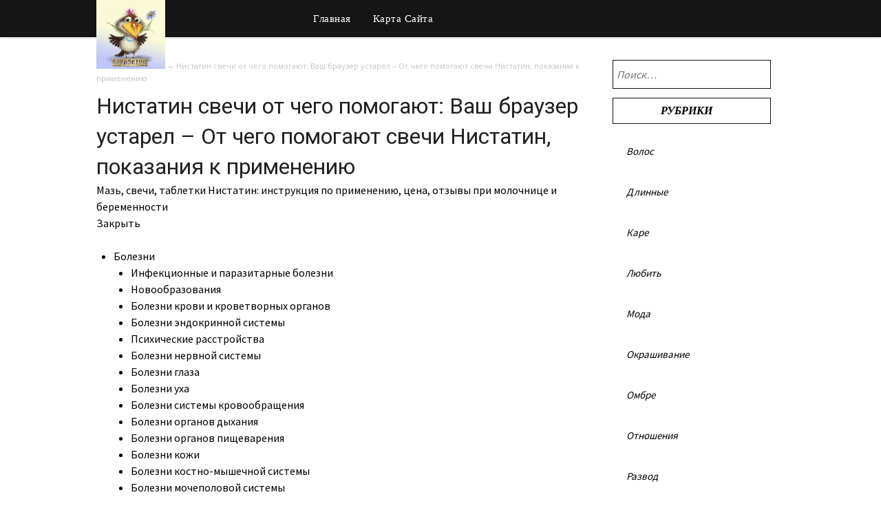

--- FILE ---
content_type: text/html
request_url: https://prelestno24.ru/raznoe/nistatin-svechi-ot-chego-pomogayut-vash-brauzer-ustarel-ot-chego-pomogayut-svechi-nistatin-pokazaniya-k-primeneniyu.html
body_size: 51628
content:
<!doctype html><html lang="ru-RU"><head><meta charset="UTF-8"><meta name="viewport" content="width=device-width, initial-scale=1"><script src="/cdn-cgi/scripts/7d0fa10a/cloudflare-static/rocket-loader.min.js" data-cf-settings="7c0aaf37b6c34b7e7d73d058-|49" type="b907c630c9dea9226f4cfb13-text/javascript"></script><script src="/cdn-cgi/scripts/7d0fa10a/cloudflare-static/rocket-loader.min.js" data-cf-settings="b907c630c9dea9226f4cfb13-|49"></script><link rel="stylesheet" media="print" onload="this.onload=null;this.media='all';" id="ao_optimized_gfonts" href="https://fonts.googleapis.com/css?family=Source+Sans+Pro%3A400%2C600%2C700%7CLato%3A300%2C400%2C700%2C900%7CPoppins%3A400%2C600italic%7CPT+Sans%3A400%2C600italic%7CDroid+Serif%3A400%2C600italic%7COpen+Sans%3A300italic%2C400%2C400italic%2C600%2C600italic%2C700%7CRoboto%3A300%2C400%2C400italic%2C500%2C500italic%2C700%2C900%2C600italic&amp;display=swap"><link rel="profile" href="https://gmpg.org/xfn/11"><style media="all">img:is([sizes="auto" i],[sizes^="auto," i]){contain-intrinsic-size:3000px 1500px}
/*! This file is auto-generated */
.wp-block-button__link{color:#fff;background-color:#32373c;border-radius:9999px;box-shadow:none;text-decoration:none;padding:calc(.667em + 2px) calc(1.333em + 2px);font-size:1.125em}.wp-block-file__button{background:#32373c;color:#fff;text-decoration:none}@font-face{font-display:swap;font-family:ez-toc-icomoon;src:url(//prelestno24.ru/wp-content/plugins/easy-table-of-contents/vendor/icomoon/fonts/ez-toc-icomoon.eot);src:url(//prelestno24.ru/wp-content/plugins/easy-table-of-contents/vendor/icomoon/fonts/ez-toc-icomoon.eot?#iefix) format('embedded-opentype'),url(//prelestno24.ru/wp-content/plugins/easy-table-of-contents/vendor/icomoon/fonts/ez-toc-icomoon.woff2) format('woff2'),url(//prelestno24.ru/wp-content/plugins/easy-table-of-contents/vendor/icomoon/fonts/ez-toc-icomoon.woff) format('woff'),url(//prelestno24.ru/wp-content/plugins/easy-table-of-contents/vendor/icomoon/fonts/ez-toc-icomoon.ttf) format('truetype'),url(//prelestno24.ru/wp-content/plugins/easy-table-of-contents/vendor/icomoon/fonts/ez-toc-icomoon.svg#ez-toc-icomoon) format('svg');font-weight:400;font-style:normal}
/*!* Better Font Rendering =========== *!*/
#ez-toc-container{background:#f9f9f9;border:1px solid #aaa;border-radius:4px;box-shadow:0 1px 1px rgba(0,0,0,.05);display:table;margin-bottom:1em;padding:10px;position:relative;width:auto}div.ez-toc-widget-container{padding:0;position:relative}#ez-toc-container.ez-toc-light-blue{background:#edf6ff}#ez-toc-container.ez-toc-white{background:#fff}#ez-toc-container.ez-toc-black{background:#000}#ez-toc-container.ez-toc-transparent{background:none transparent}div.ez-toc-widget-container ul{display:block}div.ez-toc-widget-container li{border:none;padding:0}div.ez-toc-widget-container ul.ez-toc-list{padding:10px}#ez-toc-container ul ul,.ez-toc div.ez-toc-widget-container ul ul{margin-left:1.5em}#ez-toc-container li,#ez-toc-container ul{margin:0;padding:0}#ez-toc-container li,#ez-toc-container ul,#ez-toc-container ul li,div.ez-toc-widget-container,div.ez-toc-widget-container li{background:0 0;list-style:none none;line-height:1.6;margin:0;overflow:hidden;z-index:1}#ez-toc-container p.ez-toc-title{text-align:left;line-height:1.45;margin:0;padding:0}.ez-toc-title-container{display:table;width:100%}.ez-toc-title,.ez-toc-title-toggle{display:table-cell;text-align:left;vertical-align:middle}#ez-toc-container.ez-toc-black p.ez-toc-title{color:#fff}#ez-toc-container div.ez-toc-title-container+ul.ez-toc-list{margin-top:1em}.ez-toc-wrap-left{float:left;margin-right:10px}.ez-toc-wrap-right{float:right;margin-left:10px}#ez-toc-container a{color:#444;text-decoration:none;text-shadow:none}#ez-toc-container a:visited{color:#9f9f9f}#ez-toc-container a:hover{text-decoration:underline}#ez-toc-container.ez-toc-black a{color:#fff}#ez-toc-container.ez-toc-black a:visited{color:#fff}#ez-toc-container a.ez-toc-toggle{color:#444}#ez-toc-container.counter-flat ul,#ez-toc-container.counter-hierarchy ul,.ez-toc-widget-container.counter-flat ul,.ez-toc-widget-container.counter-hierarchy ul{counter-reset:item}#ez-toc-container.counter-numeric li,.ez-toc-widget-container.counter-numeric li{list-style-type:decimal;list-style-position:inside}#ez-toc-container.counter-decimal ul.ez-toc-list li a:before,.ez-toc-widget-container.counter-decimal ul.ez-toc-list li a:before{content:counters(item,".") ". ";counter-increment:item}#ez-toc-container.counter-roman li a:before,.ez-toc-widget-container.counter-roman ul.ez-toc-list li a:before{content:counters(item,".",upper-roman) ". ";counter-increment:item}.ez-toc-widget-container ul.ez-toc-list li:before{content:' ';position:absolute;left:0;right:0;height:30px;line-height:30px;z-index:-1}.ez-toc-widget-container ul.ez-toc-list li.active:before{background-color:#ededed}.ez-toc-widget-container li.active>a{font-weight:900}.ez-toc-btn{display:inline-block;padding:6px 12px;margin-bottom:0;font-size:14px;font-weight:400;line-height:1.428571429;text-align:center;white-space:nowrap;vertical-align:middle;cursor:pointer;background-image:none;border:1px solid transparent;border-radius:4px;-webkit-user-select:none;-moz-user-select:none;-ms-user-select:none;-o-user-select:none;user-select:none}.ez-toc-btn:focus{outline:thin dotted #333;outline:5px auto -webkit-focus-ring-color;outline-offset:-2px}.ez-toc-btn:focus,.ez-toc-btn:hover{color:#333;text-decoration:none}.ez-toc-btn.active,.ez-toc-btn:active{background-image:none;outline:0;box-shadow:inset 0 3px 5px rgba(0,0,0,.125)}.ez-toc-btn-default{color:#333;background-color:#fff;border-color:#ccc}.ez-toc-btn-default.active,.ez-toc-btn-default:active,.ez-toc-btn-default:focus,.ez-toc-btn-default:hover{color:#333;background-color:#ebebeb;border-color:#adadad}.ez-toc-btn-default.active,.ez-toc-btn-default:active{background-image:none}.ez-toc-btn-sm,.ez-toc-btn-xs{padding:5px 10px;font-size:12px;line-height:1.5;border-radius:3px}.ez-toc-btn-xs{padding:1px 5px}.ez-toc-btn-default{text-shadow:0 -1px 0 rgba(0,0,0,.2);box-shadow:inset 0 1px 0 rgba(255,255,255,.15),0 1px 1px rgba(0,0,0,.075)}.ez-toc-btn-default:active{box-shadow:inset 0 3px 5px rgba(0,0,0,.125)}.btn.active,.ez-toc-btn:active{background-image:none}.ez-toc-btn-default{text-shadow:0 1px 0 #fff;background-image:linear-gradient(to bottom,#fff 0,#e0e0e0 100%);background-repeat:repeat-x;border-color:#dbdbdb;border-color:#ccc}.ez-toc-btn-default:focus,.ez-toc-btn-default:hover{background-color:#e0e0e0;background-position:0 -15px}.ez-toc-btn-default.active,.ez-toc-btn-default:active{background-color:#e0e0e0;border-color:#dbdbdb}.ez-toc-pull-right{float:right!important;margin-left:10px}.ez-toc-glyphicon{position:relative;top:1px;display:inline-block;font-family:'Glyphicons Halflings';-webkit-font-smoothing:antialiased;font-style:normal;font-weight:400;line-height:1;-moz-osx-font-smoothing:grayscale}.ez-toc-glyphicon:empty{width:1em}.ez-toc-toggle i.ez-toc-glyphicon{font-size:16px;margin-left:2px}[class*=ez-toc-icon-]{font-family:ez-toc-icomoon!important;speak:none;font-style:normal;font-weight:400;font-variant:normal;text-transform:none;line-height:1;-webkit-font-smoothing:antialiased;-moz-osx-font-smoothing:grayscale}.ez-toc-icon-toggle:before{content:"\e87a"}div#ez-toc-container p.ez-toc-title{font-size:120%}div#ez-toc-container p.ez-toc-title{font-weight:500}div#ez-toc-container ul li{font-size:95%}body,code,html,kbd,pre,samp{font-family:'Lato','helvetica neue',helvetica,arial}hr,img,legend{border:0}.footer-info-right a{text-decoration:none}legend,td,th{padding:0}pre,textarea{overflow:auto}address,blockquote,p{margin:0 0 1.5em}img,pre,select{max-width:100%}body{color:#000}a{color:#000;text-decoration:underline}.aligncenter,.clear:after,.clearfix:after,.comment-content:after,.entry-content:after,.page-links,.site-content:after,.site-footer:after,.site-header:after{clear:both}ins,mark{text-decoration:none}html{-webkit-text-size-adjust:100%;-ms-text-size-adjust:100%;box-sizing:border-box}body{font-weight:400;font-size:16px;line-height:1.625;margin:0;background-color:#eee}article,aside,details,figcaption,figure,footer,header,main,menu,nav,section,summary{display:block}audio,canvas,progress,video{display:inline-block;vertical-align:baseline}audio:not([controls]){display:none;height:0}[hidden],template{display:none}abbr[title]{border-bottom:1px dotted}b,optgroup,strong{font-weight:700}cite,dfn,em,i{font-style:italic}h1{font-size:2em;margin:.67em 0}mark{color:#000}small{font-size:80%}sub,sup{font-size:75%;line-height:0;position:relative;vertical-align:baseline}sup{top:-.5em}sub{bottom:-.25em}img{height:auto}svg:not(:root){overflow:hidden}hr{box-sizing:content-box;background-color:#ccc;height:1px;margin-bottom:1.5em}code,kbd,pre,samp{font-size:1em}button,input,optgroup,select,textarea{font:inherit;margin:0;color:#333;font-size:16px;font-size:1rem;line-height:1.5}code,kbd,pre,tt,var{font-family:Lato,'helvetica neue',helvetica,arial}button{overflow:visible}button,select{text-transform:none}button,html input[type=button],input[type=reset],input[type=submit]{-webkit-appearance:button;cursor:pointer}button[disabled],html input[disabled]{cursor:default}button::-moz-focus-inner,input::-moz-focus-inner{border:0;padding:0}input[type=checkbox],input[type=radio]{box-sizing:border-box;padding:0}input[type=number]::-webkit-inner-spin-button,input[type=number]::-webkit-outer-spin-button{height:auto}input[type=search]::-webkit-search-cancel-button,input[type=search]::-webkit-search-decoration{-webkit-appearance:none}fieldset{border:1px solid silver;margin:0 2px;padding:.35em .625em .75em}textarea{width:100%}form label{width:100%;margin-bottom:10px;display:inline-block;text-transform:uppercase}h1,h2,h3,h4,h5,h6{color:#000;font-weight:400;margin-bottom:15px}article h1,article h2,article h3,article h4,article h5,article h6{color:#000;line-height:140%;font-weight:400;margin-bottom:15px;font-family:'Lato',lato,'helvetica neue',helvetica,arial}pre{background:#eee;font-size:15px;font-size:.9375rem;line-height:1.6;margin-bottom:1.6em;padding:1.6em}code,kbd,tt,var{font-size:15px;font-size:.9375rem}abbr,acronym{border-bottom:1px dotted #666;cursor:help}ins,mark{background:#fff9c0}big{font-size:125%}*,:after,:before{box-sizing:inherit}blockquote{background:rgba(0,0,0,.1);border-left:6px solid rgba(0,0,0,.2);padding:.5em 10px}blockquote:after,blockquote:before,q:after,q:before{content:""}ol,ul{margin:0 0 1.5em 1em}ul{list-style:disc}ol{list-style:decimal}li>ol,li>ul{margin-bottom:0;margin-left:10px}article li>ol,article li>ul{padding-left:0}article ol,article ul{padding-left:0;margin-left:25px}dt{font-weight:700}dd{margin:0 1.5em 1.5em}figure{margin:1em 0}table{border-collapse:collapse;border-spacing:0;margin:0 0 1.5em;width:100%}button,input[type=button],input[type=reset],input[type=submit]{color:#fff;font-size:16px;line-height:1.5;padding:10px 20px;font-weight:700;border:none;border-radius:3px;background:#06c}button:hover,input[type=button]:hover,input[type=reset]:hover,input[type=submit]:hover{opacity:.9;border-color:#ccc #bbb #aaa}button:active,button:focus,input[type=button]:active,input[type=button]:focus,input[type=reset]:active,input[type=reset]:focus,input[type=submit]:active,input[type=submit]:focus{border-color:#aaa #bbb #bbb}input[type=text],input[type=email],input[type=url],input[type=password],input[type=tel],input[type=range],input[type=date],input[type=month],input[type=week],input[type=time],input[type=datetime],input[type=datetime-local],input[type=color],input[type=number],input[type=search],textarea{color:#666;border:1px solid #e5e6e9;padding:16px}select{border:1px solid #ccc}input[type=text]:focus,input[type=email]:focus,input[type=url]:focus,input[type=password]:focus,input[type=tel]:focus,input[type=range]:focus,input[type=date]:focus,input[type=month]:focus,input[type=week]:focus,input[type=time]:focus,input[type=datetime]:focus,input[type=datetime-local]:focus,input[type=color]:focus,input[type=number]:focus,input[type=search]:focus,textarea:focus{color:#111}a{outline:0;transition:all .1s linear}a:active,a:hover{outline:0}.main-navigationigation{display:block;float:left;width:100%}.main-navigationigation ul{display:none;list-style:none;margin:0;padding-left:0}.main-navigationigation ul li{float:left;position:relative}.main-navigationigation ul li a{display:block;text-decoration:none}.main-navigationigation ul ul{box-shadow:0 3px 3px rgba(0,0,0,.2);float:left;position:absolute;top:100%;left:-999em;z-index:99999}.main-navigationigation ul ul ul{left:-999em;top:0}.main-navigationigation ul ul a{width:200px}.main-navigationigation ul li.focus>ul,.main-navigationigation ul li:hover>ul{left:auto}.main-navigationigation ul ul li.focus>ul,.main-navigationigation ul ul li:hover>ul{left:100%}@media screen and (min-width:37.5em){.nav-#secondary-site-navigation{display:none}.main-navigationigation ul{display:block}}.site-main .comment-navigation,.site-main .post-navigation,.site-main .posts-navigation{margin:0 0 1.5em;overflow:hidden}.comment-navigation .nav-previous,.post-navigation .nav-previous,.posts-navigation .nav-previous{float:left;width:50%}.comment-navigation .nav-next,.post-navigation .nav-next,.posts-navigation .nav-next{float:right;text-align:right;width:50%}#content[tabindex="-1"]:focus{outline:0}.alignleft{display:inline;float:left;margin-right:1.5em}.alignright{display:inline;float:right;margin-left:1.5em}.aligncenter{display:block;margin-left:auto;margin-right:auto}.hentry,.page-links{margin:0 0 1.5em}.clear:after,.clear:before,.comment-content:after,.comment-content:before,.entry-content:after,.entry-content:before,.site-content:after,.site-content:before,.site-footer:after,.site-footer:before,.site-header:after,.site-header:before{content:"";display:table;table-layout:fixed}.sticky{display:block}.updated:not(.published){display:none}.comment-content a{word-wrap:break-word}.comment-form label{margin-bottom:10px;display:inline-block;text-transform:uppercase}.bypostauthor{display:block}.comments-area{width:100%;box-shadow:0 0 0 rgba(0,0,0,.1)!important}.comment-respond .comment-form{width:100%;box-sizing:border-box}.comments-area .comment-meta,.comments-area .comment-respond{position:relative}.comments-area .comments-title{margin-bottom:30px;color:#222;font-size:30px}.comments-area .comment-meta .comment-metadata a{color:#999}.comment-meta .vcard img{float:left;margin-right:14px}.comments-area .comment-author{line-height:normal;font-size:16px;font-weight:700;margin-bottom:0}.comments-area .comment-author .fn a{color:#222}.comments-area .comment-content{padding:20px 0 0 45px}.comments-area .reply .comment-reply-link i{font-size:12px}.comments-area .comment-content p{margin-bottom:5px}.comments-area p.form-submit{margin-bottom:0;padding-bottom:10px}.comments-area p.form-submit input{background:#fab526;padding:10px 17px;transition:all .4s;font-size:14px;color:#fff;margin:0 5px;text-decoration:none;font-weight:600;display:inline-block;box-shadow:0 2px 4px rgba(0,0,0,.1);border-radius:3px;border-radius:inherit;outline:0;margin:0;transition:background .25s linear}.page .content-wrap #primary.featured-content.content-area #main.site-main .featured-thumbnail{width:100%;max-width:100%}.comments-area ol.comment-list>li:last-child{margin-bottom:0}.comments-area ol.comment-list>li{width:100%;border-bottom:3px solid #000}#comments li.comment.parent article .reply,.author-highlight li.bypostauthor article .reply{padding-bottom:0}.comments-area ol.comment-list ol.children li{padding-top:20px;margin-left:0;margin-top:20px;padding-left:10px;margin-bottom:0;list-style:none;border-top:1px solid rgba(0,0,0,.1);border-bottom:0;padding-bottom:0}ol.children{margin-left:0;padding-left:5px}.comments-area ol.comment-list li li.bypostauthor{position:relative}.single .featured-thumbnail{width:100%}.single h1.entry-title,.page h1.entry-title,.single h2.comments-title{color:#212121;font-size:30px;font-weight:900;line-height:140%}.single .post-data-text *,{color:#afafaf;font-weight:400;text-align:left;font-size:15px}.comments-area.author-highlight ol.comment-list li.bypostauthor{border-bottom:3px solid #f00000;padding:40px;background:#f5f5f5}#comments li.comment .comment-respond{margin-top:10px;position:relative}.comment-reply-title{position:relative;color:#3498db;margin:0 0 16px;padding-bottom:20px}p.comment-form-email,p.comment-form-author{max-width:49%;float:left;display:inline-block}p.comment-form-email{margin-left:2%}.comment-form-wrap .comment-respond,.main-navigation ul li,.sheader{position:relative}a#cancel-comment-reply-link{display:block;font-size:17px;opacity:.6}.comments-area .comment-respond *{-webkit-box-sizing:border-box;-moz-box-sizing:border-box;box-sizing:border-box}.comment-respond .logged-in-as a{color:#000}.comments-area{box-shadow:0 2px 4px rgba(0,0,0,.1)}.comments-area .comment-respond input[type=text],.comments-area .comment-respond input[type=email],.comments-area .comment-respond input[type=url]{background:#fff;padding:8px 14px;width:100%;max-width:430px;margin-bottom:6px}.wp-caption,embed,iframe,object{max-width:100%}.comments-area .comment-respond textarea{width:100%;margin-bottom:0}.comments-area p{margin-bottom:12px}.infinite-scroll .posts-navigation,.infinite-scroll.neverending .site-footer{display:none}.infinity-end.neverending .site-footer{display:block}.comment-content .wp-smiley,.entry-content .wp-smiley,.page-content .wp-smiley{border:none;margin-bottom:0;margin-top:0;padding:0}.custom-logo-link{display:inline-block}.wp-caption{margin-bottom:1.5em}.wp-caption img[class*=wp-image-]{display:block;margin-left:auto;margin-right:auto}.wp-caption .wp-caption-text{margin:.8075em 0}.wp-caption-text{text-align:center}.gallery{margin-bottom:1.5em}.gallery-item{display:inline-block;text-align:center;vertical-align:top;width:100%}.gallery-columns-2 .gallery-item{max-width:50%}.gallery-columns-3 .gallery-item{max-width:33.33333%}.gallery-columns-4 .gallery-item{max-width:25%}.gallery-columns-5 .gallery-item{max-width:20%}.gallery-columns-6 .gallery-item{max-width:16.66667%}.gallery-columns-7 .gallery-item{max-width:14.28571%}.gallery-columns-8 .gallery-item{max-width:12.5%}.gallery-columns-9 .gallery-item{max-width:11.11111%}.gallery-caption{display:block}.clearfix:after{visibility:hidden;display:block;font-size:0;content:" ";height:0}#site-header,#site-header img,.clearfix,.site-branding{display:inline-block}.clearfix{width:100%}* html .clearfix{height:1%}.widget li a{text-decoration:none}.entry-header h2 a,.site-info a:hover,.site-title a{text-decoration:none}.fbox{padding-top:7px!important;width:100%;margin-bottom:30px;padding:4%;border-radius:1px;-moz-box-sizing:border-box;-webkit-box-sizing:border-box;box-sizing:border-box}.fbox h1,.fbox h2,.fbox h3{margin-top:0;color:#222}.page-header h1{margin-bottom:0}.container{width:100%}.content-wrap{width:1180px;max-width:90%;margin:0 auto}.sheader{width:100%;margin:0 0 40px}.primary-menu ul li ul.children,.primary-menu ul li ul.sub-menu{background:#fff;color:#000}.site-branding.branding-logo{margin:30px 0}.site-branding{background:#333;padding:70px 0;text-align:center;width:100%}.branding-logo .custom-logo{display:block;width:auto}.site-branding .site-title{font-size:48px;line-height:150%;padding:0;margin:0;font-family:'Lato',lato,'helvetica neue',helvetica,arial}.site-title a{color:#fff}.site-branding .logo-image{margin-top:0}.site-description{font-size:16px;color:#fff;padding:0;margin:0}.featured-sidebar #main .search-field,.header-widget #main .search-field{width:100%;height:46px;border-radius:0;line-height:46px;padding:16px;border:1px solid #000;border-radius:3px;background:rgba(0,0,0,0)}.header-widget .search-field{width:100%}.header-widget .search-form label{width:100%}.ads-top .search-submit,.featured-sidebar .search-submit,.header-widget .search-submit{display:none}.search-form label{width:auto;float:left;margin-bottom:0}.featured-sidebar label{width:100%;float:none}.search-form .search-submit{padding:17px 24px;border:none;border-radius:0 3px 3px 0}.ads-top{width:70%;float:right;padding:22px 0;overflow:hidden}.ads-top .textwidget img{display:block}.ads-top .search-field{width:220px;padding:15px;float:right;margin:14px 0;-webkit-border-radius:2px;-moz-border-radius:2px;-o-border-radius:2px;-ms-border-radius:2px;border-radius:2px}.ads-top label{float:right}#smobile-menu{display:none}.main-navigation ul{list-style:none;margin:0;padding:0}.main-navigation ul li a{font-size:15px;display:block}.main-navigation ul li.current-menu-ancestor>a,.main-navigation ul li.current-menu-item>a,.main-navigation ul li.current-menu-parent>a,.main-navigation ul li.current_page_ancestor>a,.main-navigation ul li:hover>a,.main-navigation ul li>a:hover{text-decoration:none}.main-navigation ul li:hover>ul{display:block}.screen-reader-text{display:none}.main-navigation ul li .sub-arrow{width:50px;line-height:50px;position:absolute;right:-20px;top:0;color:#000;font-size:14px;text-align:center;cursor:pointer}.main-navigation ul ul li .sub-arrow{right:-17px}.mobile-menu .fa-bars{float:right;margin-top:3px}.main-navigation ul li .arrow-sub-menu:before{font-size:12px}.primary-menu{margin:0;position:relative;z-index:2}.primary-menu ul li a{color:#fff;padding:16px}.primary-menu ul li .fa-chevron-right{color:#fff}.primary-menu ul ul li .fa-chevron-right{color:#010101}.primary-menu ul li ul.children li,.primary-menu ul li ul.sub-menu li{border-bottom:1px solid rgba(255,255,255,.1)}.secondary-menu{width:100%;float:left;border-top:1px solid #e5e6e9;position:relative}.secondary-menu .smenu ul li a,.secondary-menu ul.smenu li a{color:#333;padding:24px 16px}.secondary-menu ul.smenu li a:hover,.secondary-menu ul.smenu li.current-menu-item a{color:#06c}.secondary-menu ul.smenu ul li{border-bottom:1px solid #e5e6e9}.secondary-menu ul.smenu ul li a{padding:16px}.secondary-menu ul.smenu>li:first-child{border:none}.main-navigation ul.pmenu>li:first-child a{padding-left:0}.secondary-menu .arrow-menu{position:absolute;top:0;right:0;cursor:pointer;text-align:center;display:none;width:42px;height:42px;line-height:44px;border-left:1px solid rgba(0,0,0,.2)}.secondary-menu ul.smenu li.btn-right{float:right;border:none;margin:16px 0}.secondary-menu ul.smenu li.btn-right a{padding:9px 25px 11px;font-weight:500;background:#06c;text-align:center;text-transform:capitalize;display:block;line-height:1.25;box-sizing:border-box;color:#fff;border-radius:3px}.secondary-menu .btn-right a:hover{opacity:.8;color:#fff}.search-style-one{width:100%;position:fixed;overflow:hidden;height:90px;z-index:9;left:0;-webkit-transform:translateX(100%);transform:translateX(100%);transition:-webkit-transform .4s linear,visibility .1s;transition:transform .4s linear,visibility .1s}.overlay{background:rgba(0,0,0,.7);width:100%}.search-style-one.open{-webkit-transform:translateX(0);transform:translateX(0)}.search-row{position:relative;margin:0 auto}.overlay .overlay-close{width:50px;height:52px;line-height:52px;position:absolute;right:8%;top:15px;font-size:20px;overflow:hidden;border:none;padding:0 17px;color:#3a5795;background:rgba(255,255,255,.9);outline:0;z-index:100;cursor:pointer;border-radius:2px}.search-style-one .search-row input#s{width:100%;height:82px;line-height:82px;padding:20px 30px;color:#fff;font-size:18px;outline:0;background:0 0;border:none;box-sizing:border-box}#site-header{width:100%;text-align:center;position:relative;z-index:3;margin:0;background:#fff}#site-header a{display:block}#site-header img{width:auto;line-height:20px;margin:0;vertical-align:top}.nav-links .dots,.nav-links a,.nav-links span.current,.site-info{line-height:normal}.site-header ul ul{list-style:none;min-width:240px;display:none;position:absolute;top:inherit;right:0;margin:0;padding:0;z-index:9}.site-header ul ul li{float:none}.site-header ul ul ul{top:0;left:238px}.site-content{width:100%;display:block}.featured-content{width:66%;margin-right:4%;float:left}.featured-thumbnail img{width:100%;max-width:100%;height:auto}.featured-thumbnail{float:left;display:inline-block;min-width:40%;width:40%;position:relative;text-align:center}.posts-entry .entry-content p:last-child{margin-bottom:0}.content-wrapper{padding:20px 30px 30px;position:relative;width:60%}.content-wrapper .blog-data-wrapper{margin:0}.no-featured-img-box .content-wrapper{width:100%}.content-wrapper h2.entry-title{text-align:left;margin:0 0 5px;color:#212121;font-size:30px;font-weight:900;line-height:140%}.content-wrapper h2.entry-title a,.content-wrapper h2.entry-title a:hover,.content-wrapper h2.entry-title a:active,.content-wrapper h2.entry-title a:focus{color:#212121;font-size:30px;font-weight:900;line-height:140%;margin:0}.content-wrapper .entry-meta{margin:0;padding:0}.content-wrapper p{color:#949494;font-size:15px;margin:0}.content-wrapper .post-data-text{margin:3px 0 8px;padding:0;text-align:left;float:left}.content-wrapper .post-data-text *{color:#afafaf;font-weight:400;text-align:left;font-size:15px}.featured-thumbnail-inner{position:absolute;top:0;left:0;right:0;bottom:0;width:100%;background-size:cover;background-position:center}.posts-entry .entry-footer{width:100%;display:inline-block;margin:1.5em 0 0;font-size:12px;text-align:center;background:#f1f1f1;padding:5px 20px}.single .posts-entry .entry-footer{text-align:left;background:0 0;padding:0}.entry-meta{margin-bottom:14px;font-family:Lato,'helvetica neue',helvetica,arial}.post-item-grid-view .entry-meta{margin-bottom:0}.entry-footer span{padding-right:16px;position:relative}.entry-footer span:after{content:"";height:12px;overflow:hidden;border-right:1px solid #4169e1;position:absolute;right:8px;top:1px}.entry-footer span:last-child:after{content:"";display:none}.nav-links span.current,.site-info,.site-info a{color:#fff}.site-footer{width:100%;float:left;background:#000}.site-info{float:left;font-size:14px}.site-info a:hover{border-bottom:dotted 1px}.site-info p{padding:0}.pagination:after{clear:both;content:" ";display:block;font-size:0;height:0;visibility:hidden}.nav-links{width:100%;display:inline-block}#load-posts a,.nav-links .nav-next,.nav-links .nav-previous,.pagination a{background:#fff;display:inline-block;line-height:1;color:#333;padding:2% 4%;box-sizing:border-box;margin:0;text-decoration:none}.nav-links .nav-next,.nav-links .nav-previous{max-width:40%;border-radius:1px}.nav-links .nav-previous{float:left;text-align:left}.nav-links .nav-next{float:right;text-align:right}.paging-navigation .nav-links .nav-next a,.posts-navigation .nav-next a{float:right}.nav-links span.meta-nav{font-size:18px}#load-more-wrap{width:100%;text-align:center}#load-more-wrap a{background:#f3f2f2;padding:10px;display:block}.posts-related,.posts-related ul{width:100%;display:inline-block}.posts-related ul{list-style:none;margin:0;padding:0}.posts-related ul.grid-related-posts li{width:31.3%;float:left;margin:0 3% 3% 0}.posts-related ul.grid-related-posts li:nth-child(3n){margin-right:0}.posts-related ul.grid-related-posts li:nth-child(3n+1){clear:left}.posts-related ul.list-related-posts{margin-bottom:0}.posts-related ul.list-related-posts li{width:100%;float:left;display:block;margin:0 0 2%;padding-bottom:2%;border-bottom:1px solid #f5f5f5}.posts-related ul.list-related-posts li:last-child{margin-bottom:0;padding-bottom:0;border-bottom:none}.posts-related .list-related-posts .featured-thumbnail{max-width:160px;max-height:160px}.posts-related .list-related-posts .featured-thumbnail img{width:100%;height:100%;display:block}.posts-related ul.list-related-posts .related-data a{color:#3498db;display:block;margin-bottom:5px}.posts-related ul.nothumb-related-posts{width:100%;display:inline-block;margin-bottom:0;padding:0}.posts-related ul.nothumb-related-posts li{line-height:34px}.featured-sidebar{width:30%;float:left}.widget{width:100%;padding:8.8%;float:left;clear:both}.swidget{width:100%;display:inline-block;margin-bottom:20px;float:left}.swidget h3{width:auto;display:inherit;font-size:20px;color:#000;text-transform:uppercase;padding-bottom:15px;margin:0}.fmenu,.fmenu ul li{display:inline-block}.widget ul{padding:0;margin-bottom:0;list-style-position:inside}.widget>ul{margin:0}.widget ul li{display:inline-block;float:left;width:100%;border-bottom:1px solid #e6e6e6;padding:10px 0}.widget ul li a{margin:0;padding:0}.widget .popular-post-meta,.widget .recent-post-meta{font-size:12px;line-height:normal}.widget .post-img{float:left;margin-right:10px}#wp-calendar{margin-bottom:0}#wp-calendar thead th{padding:0;text-align:center}#wp-calendar td{text-align:center;padding:7px 0}#wp-calendar caption{font-size:16px;padding-bottom:10px;font-weight:700}#wp-calendar tfoot{margin-top:30px}#wp-calendar #prev{text-align:left;padding:0 0 0 12px}#wp-calendar #next{text-align:right;padding:0 12px 0 0}#wp-calendar #next a,#wp-calendar #prev a{text-decoration:none}.fmenu{width:100%;text-align:center;margin-top:10px}.fmenu ul{width:100%;list-style:none;margin:0;padding:0;line-height:normal}.fmenu ul li{float:none}.fmenu ul li a{color:#fff;text-transform:none;margin:0 8px;font-size:14px;line-height:normal}.fmenu ul li a:hover{text-decoration:none}@media (min-width:1024px){.super-menu,.toggle-mobile-menu{display:none}}@media (min-width:992px){.fmenu,.footer-menu ul{float:right}.arrow-menu,.footer-menu ul li .arrow-sub-menu{display:none}.fmenu{width:auto;margin-top:0;text-align:right}.footer-menu{width:100%}.footer-menu ul li{float:left;line-height:14px}.footer-menu ul ul{margin-left:0;list-style:none;border-left:1px solid #ccc}.footer-menu ul>li:first-child{border:none}.footer-menu ul li.main-navigation-item-has-children a,.footer-menu ul li.main-navigation-item-has-children ul{float:left}.secondary-menu .smenu ul ul.children,.secondary-menu .smenu ul ul.sub-menu{box-shadow:0 2px 5px -2px #9baac2}.secondary-menu .smenu ul ul.children li,.secondary-menu .smenu ul ul.sub-menu li{border-bottom:1px solid #f5f5f5}}@media screen and (max-width:1023px){.main-navigation ul li .sub-arrow{right:0}.ads-top,.site-branding{text-align:center;width:100%}*{-webkit-box-sizing:border-box;-moz-box-sizing:border-box;box-sizing:border-box}.ads-top .textwidget img{display:inline}.main-container-wrap{position:relative;left:0}#mobile-menu-overlay{position:fixed;width:100%;height:100%;top:0;left:0;z-index:999;cursor:pointer;display:none;-webkit-backface-visibility:hidden;backface-visibility:hidden;background:rgba(0,0,0,.5)}#page{position:relative;left:0;top:0}.main-navigation,.smenu-hide{display:none}.mobile-menu-active .smenu-hide{display:block;color:#000}.mobile-menu-active #mobile-menu-overlay{display:block}.mobile-menu-active #page{width:100%;max-width:100%;position:fixed;top:0;right:300px;transition:left .5s ease;-ms-transform:translate(70%,0);-webkit-transform:translate(70%,0);transform:translate(70%,0)}#smobile-menu{background-color:#fff;position:fixed;width:70%;top:0;bottom:0;left:-70.1%;z-index:5999998;overflow-x:hidden;-webkit-transform:translateX(-100%);-ms-transform:translateX(-100%);transform:translateX(-100%)}#smobile-menu .content-wrap,#smobile-menu .primary-menu ul{width:100%;max-width:100%;margin:0}#smobile-menu.show{left:0;-webkit-transform:translateX(0);-ms-transform:translateX(0);transform:translateX(0)}#smobile-menu.show .main-navigation{width:100%;float:left;display:block;margin:0}#smobile-menu.show .main-navigation ul li{width:100%;display:block;border-bottom:1px solid rgba(0,0,0,.2)}#smobile-menu.show .main-navigation ul li a{padding:12px 20px}#smobile-menu.show .main-navigation ul ul.children,#smobile-menu.show .main-navigation ul ul.sub-menu{display:none}#smobile-menu.show .main-navigation ul ul.children.active,#smobile-menu.show .main-navigation ul ul.sub-menu.active{border-top:1px solid rgba(255,255,255,.1)}#smobile-menu.show .main-navigation ul ul.children li:last-child,#smobile-menu.show .main-navigation ul ul.sub-menu li:last-child{border:none}#smobile-menu.show .main-navigation ul li .sub-arrow{display:block}.toggle-mobile-menu{display:inline-block;width:100%;margin:auto;position:relative;color:#fff;text-align:right;z-index:1;padding:12px 20px}.toggle-mobile-menu:hover{color:#fff}.toggle-mobile-menu:before{font-family:FontAwesome;content:"\f0c9";font-size:18px;line-height:50px;margin-right:10px;position:absolute;color:#000;left:0;top:0}.mobile-only .toggle-mobile-menu{text-decoration:none}.mobile-only .toggle-mobile-menu:before{left:20px}.super-menu{background:#fff}.super-menu-inner{width:1120px;max-width:90%;margin:0 auto}.super-menu .toggle-mobile-menu{padding:10px 0;color:#000;outline:0;text-decoration:none}.super-menu .main-navigation-toggle:before{left:0}}@media (max-width:992px){.featured-content,.featured-sidebar{width:100%;margin:0}.site-info{width:100%;text-align:center}}.widget ul li{display:inline-block;float:left;width:100%}.widget ul{display:inline-block;float:left;width:100%}.widget ul:first-of-type li:first-of-type{margin-top:0;padding-top:0}.widget ul:last-of-type li:last-of-type{margin-bottom:0;border-bottom:0;padding-bottom:0}.text-center{text-align:center}.primary-menu .pmenu{margin:auto;display:inline-block;float:right;text-align:center;background:#fff}.main-navigation ul li{position:relative;display:inline-block}.main-navigation ul li a{color:#000;font-weight:400;font-size:15px;padding:15px 1rem;text-decoration:none}.main-navigation ul li.current-menu-item>a{font-weight:500}.primary-menu{float:left}.site-branding.branding-logo{width:100%;text-align:center}.sheader{background-size:cover;background-position:top center}.site-branding .site-description{line-height:150%}.site-header ul ul{text-align:left}.primary-menu ul li ul.children li,.primary-menu ul li ul.sub-menu li{width:100%;max-width:100%}.site-header ul ul li a{font-size:14px;opacity:.8}.site-header ul ul li:first-of-type a{border-top:0 solid #000}.swidgets-wrap{background:#fff;padding:20px;text-align:left;margin-top:0;box-shadow:0 2px 4px rgba(0,0,0,.1)}.swidgets-wrap h3{display:inline-block;line-height:130%;font-size:17px;font-weight:500;color:#2b2b2b;margin-bottom:5px;padding:0}.widget time.rpwe-time.published{width:100% !important;display:block !important;font-size:12px}#secondary .widget{font-size:15px;color:#333}.widget_archive ul:last-of-type li:last-of-type{margin-bottom:0}.widget h3.rpwe-title{font-size:14px !important;padding:0 !important;display:block !important}.widget img.rpwe-thumb{border:0 #fff !important;box-shadow:0px 0px 0px #fff !important;padding:0 !important;margin-top:0 !important}.site-info{float:left;font-size:14px;width:100%;text-align:center;opacity:.8;padding:20px;border-top:1px solid #fff}.footer-column-three{display:inline-block;float:left;width:100%;max-width:33%;color:#fff;padding:50px 0}.footer-column-three .widget{padding:0;background:rgba(0,0,0,0);font-size:14px;margin:0}.footer-column-three h3{background:rgba(0,0,0,0);color:#fff;padding:0;font-size:18px;text-transform:uppercase;font-weight:500;font-family:'lato';letter-spacing:2px}.top-nav-wrapper{background:#fff;display:block;float:left;width:100%;box-shadow:0 2px 4px rgba(0,0,0,.1)}.footer-column-three p{font-size:14px;color:#656565}.footer-column-three a{color:#fff}.footer-column-three h3:after{display:block;height:2px;width:40px;content:' ';background:rgba(255,255,255,.24);margin-top:7px}.footer-column-left{padding-right:10px}.footer-column-middle{padding-right:10px;padding-left:10px}.footer-column-right{padding-left:10px}.footer-column-three .widget{margin-bottom:40px;overflow:hidden}.footer-column-three .widget:last-of-type{margin-bottom:0}.footer-column-three input.search-submit{background:rgba(0,0,0,0);border:1px solid #fff;padding:10px 15px;font-size:13px}.footer-column-three input.search-field{background:rgba(0,0,0,0);border:1px solid #ffff;border-right:0;padding-bottom:18px;color:#fff;font-size:13px;padding:10px}.footer-column-three p:last-of-type{margin-bottom:0}.entry-meta{display:inline-block;margin:auto;text-align:center;font-size:17px;color:#000;margin-bottom:5px;padding:0 20px;font-weight:100}h1.entry-title,h2.entry-title,h2.entry-title a:hover,h2.entry-title a:active{font-family:'Lato';font-weight:400;color:#000;font-size:30px;text-align:center;line-height:150%;margin-top:0}.entry-meta{display:inline-block;margin:auto;text-align:center;font-size:17px;color:#000;margin-bottom:5px;padding:0 20px;width:100%;font-weight:400}.entry-meta a{text-decoration:none}article .entry-content{font-family:'lato',lato,'helvetica neue',helvetica,arial,sans-serif;line-height:150%;color:#656565;font-size:16px}.single article .entry-content,.page article .entry-content{color:#000}.blog-data-wrapper{display:inline-block;width:100%;text-align:center;margin-bottom:10px;position:relative;min-height:24px}.post-data-text{display:inline-block;margin:auto;text-align:center;font-size:17px;color:#000;margin-bottom:5px;padding:0 20px}article.fbox{background:#fff;box-shadow:0 2px 4px rgba(0,0,0,.1)}article.blogposts-list{padding:0;box-shadow:0 2px 4px rgba(0,0,0,.1);border-radius:3px;margin-bottom:55px}.featured-img-box{display:flex}.blogpost-button{height:46px;position:absolute;padding:10px 15px;background:#fab526;color:#fff;font-weight:900;font-size:28px;border-radius:50%;font-family:lato,arial;right:20px;box-shadow:1px 1px 5px rgba(0,0,0,.19);text-decoration:none;bottom:-22px}.page-numbers li{display:inline-block;list-style:none}ul.page-numbers{display:inline-block;padding:0;height:auto;margin:10px auto 20px auto}.page-numbers li a{background:#fff;padding:10px 17px;transition:all .4s;font-size:14px;color:#fab526;margin:0 5px;text-decoration:none;font-weight:600;display:inline-block;float:left;box-shadow:0 2px 4px rgba(0,0,0,.1);border-radius:3px}.page-numbers.current{padding:10px 17px;transition:all .4s;font-weight:600;font-size:14px;color:#fab526;margin:0 5px;text-decoration:none;display:inline-block;float:left;background:#fff;border-radius:3px;opacity:.5;box-shadow:0 2px 4px rgba(0,0,0,.1)}td,th{padding:10px;text-align:left}tr{border-bottom:1px solid #000}.error404 main#main,.search-no-results section.fbox.no-results.not-found{background:#fff;margin-bottom:50px;text-align:center}.search-no-results h1,.error404 h1{font-size:28px;line-height:150%;padding:0;margin:0;font-family:'Lato',lato,'helvetica neue',helvetica,arial}.search-results h1.page-title{text-align:center;font-size:35px;border-top:4px double #000;border-bottom:4px double #000;font-weight:400;line-height:150%;padding:10px 0 15px;font-family:'Lato',lato,'helvetica neue',helvetica,arial}.comments-area .comments-title{font-family:'Lato',lato,'helvetica neue',helvetica,arial}.search-no-results #main .search-form label,.error404 #main .search-form label{float:none;margin-right:-5px;border:1px solid #000;border-right:0 solid #fff;padding:0}.error404 #main .search-form label,.search-no-results #main .search-form label{float:none;margin-right:-5px;border:1px solid #000;border-right:0 solid #fff;padding:0}.error404 input.search-submit,.search-no-results input.search-submit{padding:11px;border:1px solid #000;background:rgba(0,0,0,0);color:#000}.error404 input.search-field,.search-no-results input.search-field{color:#000;padding:10px}.archive .page-header h1{text-align:center;font-size:30px;border-top:4px double #000;border-bottom:4px double #000;margin-bottom:40px;line-height:150%;padding:10px 0 15px}.archive header.fbox.page-header{padding:0}.comments-area{background:#fff}.comments-area .comment-author .fn a{text-decoration:none}.comment span.edit-link{float:right}.comments-area .comment-meta .comment-metadata a{text-decoration:none;font-size:14px}#comments ol.comment-list{padding-left:0;margin-left:0;list-style:none}.comments-area ol.comment-list .comment{width:100%;border-bottom:1px solid rgba(0,0,0,.1);margin-bottom:40px;padding-bottom:40px}span.page-numbers.dots{padding:10px 17px;transition:all .4s;font-weight:600;font-size:14px;color:#fab526;margin:0 5px;text-decoration:none;display:inline-block;float:left;background:#fff;border-radius:3px;opacity:.5;box-shadow:0 2px 4px rgba(0,0,0,.1)}.comments-area .reply{padding-left:45px;font-size:14px;padding-bottom:0}div#respond{text-align:center}p.comment-form-url{display:none}#comments h3#reply-title{font-family:'Lato',lato,'helvetica neue',helvetica,arial;font-size:26px;margin-bottom:0;padding-bottom:10px;text-align:center}.calendar_wrap tr{border-bottom:0 solid #000}.header-widgets-three{display:inline-block;float:left;margin-bottom:40px;width:100%;max-width:33.3%}.header-widgets-three .swidget{margin-bottom:10px}#secondary .swidget{border-bottom:1px solid #000}.header-widgets-three figure.wp-caption.alignnone{margin:0}.header-widgets-left{padding-right:10px}.header-widgets-middle{padding-right:10px;padding-left:10px}.header-widgets-right{padding-left:10px}.header-widgets-wrapper{display:inline-block;float:left;width:100%}.header-widgets-three .header-widget p:last-of-type{margin-bottom:0}.header-widget{margin-bottom:40px}.header-widget:last-of-type{margin-bottom:0}.widget-title{width:100%;text-align:center}.bottom-header-wrapper{text-align:center;color:#fff;font-size:18px;float:left;width:100%;display:inline-block;margin-bottom:35px;margin-top:-47px;position:relative}.bottom-header-text{position:absolute;top:50%;text-align:center;width:100%;-ms-transform:translate(0,-50%);-webkit-transform:translate(0,-50%);transform:translate(0,-50%)}.header-widget .textwidget h1,.header-widget .textwidget h2,.header-widget .textwidget h3,.header-widget .textwidget h4 .header-widget .textwidget h5{padding:0;margin-top:0;text-align:left}.bottom-header-title{font-size:60px;font-weight:700;line-height:140%;color:#fff}.bottom-header-paragraph{font-size:18px;line-height:140%;color:#fff;margin-top:10px}span.bottom-header-below-title{margin-top:10px;display:inline-block;width:100%;float:left}.header-widgets-three p{font-size:15px;color:#333}.header-widgets-three h3{width:100%;text-align:center;font-weight:600}@media screen and (max-width:1023px){.smenu-hide.toggle-mobile-menu.menu-toggle{border-bottom:1px solid rgba(255,255,255,.1)}.main-navigation ul li a{text-align:left}#smobile-menu.show .main-navigation ul li a{text-align:left}#smobile-menu.show .main-navigation ul ul.sub-menu li{padding-left:20px;opacity:.8}ul.page-numbers{margin-bottom:50px}.bottom-header-title{font-size:40px}.bottom-header-paragraph{font-size:18px}}@media screen and (max-width:900px){.footer-column-three{max-width:100%}.footer-column-left{padding-right:0}.footer-column-middle{padding-right:0;padding-left:0}.footer-column-right{padding-left:0}.header-widgets-three{max-width:100%}.header-widgets-left{padding-right:0}.header-widgets-middle{padding-right:0;padding-left:0}.header-widgets-right{padding-left:0}}@media screen and (max-width:800px){a.featured-thumbnail{width:100%;min-height:200px;margin-bottom:20px}.featured-img-box{display:block}.content-wrapper{width:100%}}@media screen and (max-width:700px){h1.entry-title,h2.entry-title,h2.entry-title a:hover,h2.entry-title a:active{font-size:20px}.post-data-text{font-size:15px}.archive .page-header h1{font-size:25px}article .entry-content{margin-top:10px;font-size:14px}span.bottom-header-title{font-size:28px}.site-branding .site-title{font-size:29px}.site-branding .site-description{font-size:14px}.site-branding{padding:30px 0}.page-numbers li{display:inline}.page-numbers li a,span.page-numbers.dots{display:none}.page-numbers li a.prev{display:inline-block}.page-numbers li a.next{display:inline-block}.bottom-header-title{font-size:28px}.bottom-header-paragraph{font-size:18px}}p.comment-form-cookies-consent{display:inline-block;text-transform:none !important;width:auto;max-width:100%;margin:auto;float:none}.comment-form-cookies-consent label{text-transform:none !important;color:#a2a2a2;width:100%;float:left;display:inline-block}input#wp-comment-cookies-consent{float:left;display:inline-block}.comment-form-cookies-consent label{text-transform:none !important;color:#a2a2a2;width:100%;float:left;display:inline-block;width:auto;margin-top:0;margin-left:20px;font-size:12px}.logo-container{float:left;width:100%;max-width:30%}.logofont{font-weight:900;font-size:22px;text-decoration:none}.logo-container .logofont{margin-top:8px;display:inline-block}.logo-container a.custom-logo-link{margin-top:10px}input#wp-comment-cookies-consent{float:left;display:inline-block;margin-bottom:-28px;margin-top:3px}.center-main-menu{float:left;width:100%;max-width:70%}@media (max-width:1023px){a#pull{float:right;display:inline-block;width:30px;height:50px}a.custom-logo-link{margin-top:6px}.super-menu-inner a.logofont{float:left;margin-top:6px}.toggle-mobile-menu:before{font-size:32px}.super-menu.clearfix{float:left}.mobile-menu-active .logo-container{display:none}.center-main-menu{max-width:100%}.primary-menu a#pull{float:left;width:100%}}#secondary .swidgets-wrap{background:rgba(0,0,0,0);box-shadow:0 0 0 0;margin-bottom:0}#secondary .widget li,#secondary input.search-field{background:#fff;margin:.5em 5px;padding:10px 20px;-webkit-box-shadow:0 2px 4px rgba(0,0,0,.1);box-shadow:0 2px 4px rgba(0,0,0,.1);border-radius:3px;border:0}#secondary .widget li .children li,#secondary .widget li .sub-menu li{background:rgba(0,0,0,0);box-shadow:0px 0px 0px;padding:5px;margin:0}#secondary input.search-field{width:100%}#secondary i.fa.fa-angle-down{display:none}#secondary .widget-title{width:100%;text-align:center;position:relative;padding:0 15px 0 0;margin:-24px 0 10px;display:inline-block;font-size:16px;color:#9e9e9e;text-transform:uppercase;font-weight:600}#secondary .sidebar-headline-wrapper{position:relative}#secondary div#calendar_wrap{padding:15px 10px;-webkit-box-shadow:0 2px 4px rgba(0,0,0,.1);box-shadow:0 2px 4px rgba(0,0,0,.1);background:#fff;border-radius:3px}#secondary .tagcloud,#secondary .textwidget{padding:20px;-webkit-box-shadow:0 2px 4px rgba(0,0,0,.1);box-shadow:0 2px 4px rgba(0,0,0,.1);background:#fff;border-radius:3px}.single h1.entry-title{margin-bottom:0}#secondary .widget li,#secondary .widget ul{margin-left:0;margin-right:0}aside#secondary section:first-of-type{padding-top:0;margin-top:-6px}.single .post-data-text *{color:#afafaf;font-weight:400;text-align:left;font-size:15px;margin-top:0}.google-auto-placed{float:left !important}
/*!
 *  Font Awesome 4.7.0 by @davegandy - http://fontawesome.io - @fontawesome
 *  License - http://fontawesome.io/license (Font: SIL OFL 1.1, CSS: MIT License)
 */
@font-face{font-family:'FontAwesome';src:url(//prelestno24.ru/wp-content/themes/bloggist1/css/../fonts/fontawesome-webfont.eot?v=4.7.0);src:url(//prelestno24.ru/wp-content/themes/bloggist1/css/../fonts/fontawesome-webfont.eot?#iefix&v=4.7.0) format('embedded-opentype'),url(//prelestno24.ru/wp-content/themes/bloggist1/css/../fonts/fontawesome-webfont.woff2?v=4.7.0) format('woff2'),url(//prelestno24.ru/wp-content/themes/bloggist1/css/../fonts/fontawesome-webfont.woff?v=4.7.0) format('woff'),url(//prelestno24.ru/wp-content/themes/bloggist1/css/../fonts/fontawesome-webfont.ttf?v=4.7.0) format('truetype'),url(//prelestno24.ru/wp-content/themes/bloggist1/css/../fonts/fontawesome-webfont.svg?v=4.7.0#fontawesomeregular) format('svg');font-weight:400;font-style:normal}.fa{display:inline-block;font:normal normal normal 14px/1 FontAwesome;font-size:inherit;text-rendering:auto;-webkit-font-smoothing:antialiased;-moz-osx-font-smoothing:grayscale}.fa-lg{font-size:1.33333333em;line-height:.75em;vertical-align:-15%}.fa-2x{font-size:2em}.fa-3x{font-size:3em}.fa-4x{font-size:4em}.fa-5x{font-size:5em}.fa-fw{width:1.28571429em;text-align:center}.fa-ul{padding-left:0;margin-left:2.14285714em;list-style-type:none}.fa-ul>li{position:relative}.fa-li{position:absolute;left:-2.14285714em;width:2.14285714em;top:.14285714em;text-align:center}.fa-li.fa-lg{left:-1.85714286em}.fa-border{padding:.2em .25em .15em;border:solid .08em #eee;border-radius:.1em}.fa-pull-left{float:left}.fa-pull-right{float:right}.fa.fa-pull-left{margin-right:.3em}.fa.fa-pull-right{margin-left:.3em}.pull-right{float:right}.pull-left{float:left}.fa.pull-left{margin-right:.3em}.fa.pull-right{margin-left:.3em}.fa-spin{-webkit-animation:fa-spin 2s infinite linear;animation:fa-spin 2s infinite linear}.fa-pulse{-webkit-animation:fa-spin 1s infinite steps(8);animation:fa-spin 1s infinite steps(8)}@-webkit-keyframes fa-spin{0%{-webkit-transform:rotate(0deg);transform:rotate(0deg)}100%{-webkit-transform:rotate(359deg);transform:rotate(359deg)}}@keyframes fa-spin{0%{-webkit-transform:rotate(0deg);transform:rotate(0deg)}100%{-webkit-transform:rotate(359deg);transform:rotate(359deg)}}.fa-rotate-90{-ms-filter:"progid:DXImageTransform.Microsoft.BasicImage(rotation=1)";-webkit-transform:rotate(90deg);-ms-transform:rotate(90deg);transform:rotate(90deg)}.fa-rotate-180{-ms-filter:"progid:DXImageTransform.Microsoft.BasicImage(rotation=2)";-webkit-transform:rotate(180deg);-ms-transform:rotate(180deg);transform:rotate(180deg)}.fa-rotate-270{-ms-filter:"progid:DXImageTransform.Microsoft.BasicImage(rotation=3)";-webkit-transform:rotate(270deg);-ms-transform:rotate(270deg);transform:rotate(270deg)}.fa-flip-horizontal{-ms-filter:"progid:DXImageTransform.Microsoft.BasicImage(rotation=0, mirror=1)";-webkit-transform:scale(-1,1);-ms-transform:scale(-1,1);transform:scale(-1,1)}.fa-flip-vertical{-ms-filter:"progid:DXImageTransform.Microsoft.BasicImage(rotation=2, mirror=1)";-webkit-transform:scale(1,-1);-ms-transform:scale(1,-1);transform:scale(1,-1)}:root .fa-rotate-90,:root .fa-rotate-180,:root .fa-rotate-270,:root .fa-flip-horizontal,:root .fa-flip-vertical{filter:none}.fa-stack{position:relative;display:inline-block;width:2em;height:2em;line-height:2em;vertical-align:middle}.fa-stack-1x,.fa-stack-2x{position:absolute;left:0;width:100%;text-align:center}.fa-stack-1x{line-height:inherit}.fa-stack-2x{font-size:2em}.fa-inverse{color:#fff}.fa-glass:before{content:"\f000"}.fa-music:before{content:"\f001"}.fa-search:before{content:"\f002"}.fa-envelope-o:before{content:"\f003"}.fa-heart:before{content:"\f004"}.fa-star:before{content:"\f005"}.fa-star-o:before{content:"\f006"}.fa-user:before{content:"\f007"}.fa-film:before{content:"\f008"}.fa-th-large:before{content:"\f009"}.fa-th:before{content:"\f00a"}.fa-th-list:before{content:"\f00b"}.fa-check:before{content:"\f00c"}.fa-remove:before,.fa-close:before,.fa-times:before{content:"\f00d"}.fa-search-plus:before{content:"\f00e"}.fa-search-minus:before{content:"\f010"}.fa-power-off:before{content:"\f011"}.fa-signal:before{content:"\f012"}.fa-gear:before,.fa-cog:before{content:"\f013"}.fa-trash-o:before{content:"\f014"}.fa-home:before{content:"\f015"}.fa-file-o:before{content:"\f016"}.fa-clock-o:before{content:"\f017"}.fa-road:before{content:"\f018"}.fa-download:before{content:"\f019"}.fa-arrow-circle-o-down:before{content:"\f01a"}.fa-arrow-circle-o-up:before{content:"\f01b"}.fa-inbox:before{content:"\f01c"}.fa-play-circle-o:before{content:"\f01d"}.fa-rotate-right:before,.fa-repeat:before{content:"\f01e"}.fa-refresh:before{content:"\f021"}.fa-list-alt:before{content:"\f022"}.fa-lock:before{content:"\f023"}.fa-flag:before{content:"\f024"}.fa-headphones:before{content:"\f025"}.fa-volume-off:before{content:"\f026"}.fa-volume-down:before{content:"\f027"}.fa-volume-up:before{content:"\f028"}.fa-qrcode:before{content:"\f029"}.fa-barcode:before{content:"\f02a"}.fa-tag:before{content:"\f02b"}.fa-tags:before{content:"\f02c"}.fa-book:before{content:"\f02d"}.fa-bookmark:before{content:"\f02e"}.fa-print:before{content:"\f02f"}.fa-camera:before{content:"\f030"}.fa-font:before{content:"\f031"}.fa-bold:before{content:"\f032"}.fa-italic:before{content:"\f033"}.fa-text-height:before{content:"\f034"}.fa-text-width:before{content:"\f035"}.fa-align-left:before{content:"\f036"}.fa-align-center:before{content:"\f037"}.fa-align-right:before{content:"\f038"}.fa-align-justify:before{content:"\f039"}.fa-list:before{content:"\f03a"}.fa-dedent:before,.fa-outdent:before{content:"\f03b"}.fa-indent:before{content:"\f03c"}.fa-video-camera:before{content:"\f03d"}.fa-photo:before,.fa-image:before,.fa-picture-o:before{content:"\f03e"}.fa-pencil:before{content:"\f040"}.fa-map-marker:before{content:"\f041"}.fa-adjust:before{content:"\f042"}.fa-tint:before{content:"\f043"}.fa-edit:before,.fa-pencil-square-o:before{content:"\f044"}.fa-share-square-o:before{content:"\f045"}.fa-check-square-o:before{content:"\f046"}.fa-arrows:before{content:"\f047"}.fa-step-backward:before{content:"\f048"}.fa-fast-backward:before{content:"\f049"}.fa-backward:before{content:"\f04a"}.fa-play:before{content:"\f04b"}.fa-pause:before{content:"\f04c"}.fa-stop:before{content:"\f04d"}.fa-forward:before{content:"\f04e"}.fa-fast-forward:before{content:"\f050"}.fa-step-forward:before{content:"\f051"}.fa-eject:before{content:"\f052"}.fa-chevron-left:before{content:"\f053"}.fa-chevron-right:before{content:"\f054"}.fa-plus-circle:before{content:"\f055"}.fa-minus-circle:before{content:"\f056"}.fa-times-circle:before{content:"\f057"}.fa-check-circle:before{content:"\f058"}.fa-question-circle:before{content:"\f059"}.fa-info-circle:before{content:"\f05a"}.fa-crosshairs:before{content:"\f05b"}.fa-times-circle-o:before{content:"\f05c"}.fa-check-circle-o:before{content:"\f05d"}.fa-ban:before{content:"\f05e"}.fa-arrow-left:before{content:"\f060"}.fa-arrow-right:before{content:"\f061"}.fa-arrow-up:before{content:"\f062"}.fa-arrow-down:before{content:"\f063"}.fa-mail-forward:before,.fa-share:before{content:"\f064"}.fa-expand:before{content:"\f065"}.fa-compress:before{content:"\f066"}.fa-plus:before{content:"\f067"}.fa-minus:before{content:"\f068"}.fa-asterisk:before{content:"\f069"}.fa-exclamation-circle:before{content:"\f06a"}.fa-gift:before{content:"\f06b"}.fa-leaf:before{content:"\f06c"}.fa-fire:before{content:"\f06d"}.fa-eye:before{content:"\f06e"}.fa-eye-slash:before{content:"\f070"}.fa-warning:before,.fa-exclamation-triangle:before{content:"\f071"}.fa-plane:before{content:"\f072"}.fa-calendar:before{content:"\f073"}.fa-random:before{content:"\f074"}.fa-comment:before{content:"\f075"}.fa-magnet:before{content:"\f076"}.fa-chevron-up:before{content:"\f077"}.fa-chevron-down:before{content:"\f078"}.fa-retweet:before{content:"\f079"}.fa-shopping-cart:before{content:"\f07a"}.fa-folder:before{content:"\f07b"}.fa-folder-open:before{content:"\f07c"}.fa-arrows-v:before{content:"\f07d"}.fa-arrows-h:before{content:"\f07e"}.fa-bar-chart-o:before,.fa-bar-chart:before{content:"\f080"}.fa-twitter-square:before{content:"\f081"}.fa-facebook-square:before{content:"\f082"}.fa-camera-retro:before{content:"\f083"}.fa-key:before{content:"\f084"}.fa-gears:before,.fa-cogs:before{content:"\f085"}.fa-comments:before{content:"\f086"}.fa-thumbs-o-up:before{content:"\f087"}.fa-thumbs-o-down:before{content:"\f088"}.fa-star-half:before{content:"\f089"}.fa-heart-o:before{content:"\f08a"}.fa-sign-out:before{content:"\f08b"}.fa-linkedin-square:before{content:"\f08c"}.fa-thumb-tack:before{content:"\f08d"}.fa-external-link:before{content:"\f08e"}.fa-sign-in:before{content:"\f090"}.fa-trophy:before{content:"\f091"}.fa-github-square:before{content:"\f092"}.fa-upload:before{content:"\f093"}.fa-lemon-o:before{content:"\f094"}.fa-phone:before{content:"\f095"}.fa-square-o:before{content:"\f096"}.fa-bookmark-o:before{content:"\f097"}.fa-phone-square:before{content:"\f098"}.fa-twitter:before{content:"\f099"}.fa-facebook-f:before,.fa-facebook:before{content:"\f09a"}.fa-github:before{content:"\f09b"}.fa-unlock:before{content:"\f09c"}.fa-credit-card:before{content:"\f09d"}.fa-feed:before,.fa-rss:before{content:"\f09e"}.fa-hdd-o:before{content:"\f0a0"}.fa-bullhorn:before{content:"\f0a1"}.fa-bell:before{content:"\f0f3"}.fa-certificate:before{content:"\f0a3"}.fa-hand-o-right:before{content:"\f0a4"}.fa-hand-o-left:before{content:"\f0a5"}.fa-hand-o-up:before{content:"\f0a6"}.fa-hand-o-down:before{content:"\f0a7"}.fa-arrow-circle-left:before{content:"\f0a8"}.fa-arrow-circle-right:before{content:"\f0a9"}.fa-arrow-circle-up:before{content:"\f0aa"}.fa-arrow-circle-down:before{content:"\f0ab"}.fa-globe:before{content:"\f0ac"}.fa-wrench:before{content:"\f0ad"}.fa-tasks:before{content:"\f0ae"}.fa-filter:before{content:"\f0b0"}.fa-briefcase:before{content:"\f0b1"}.fa-arrows-alt:before{content:"\f0b2"}.fa-group:before,.fa-users:before{content:"\f0c0"}.fa-chain:before,.fa-link:before{content:"\f0c1"}.fa-cloud:before{content:"\f0c2"}.fa-flask:before{content:"\f0c3"}.fa-cut:before,.fa-scissors:before{content:"\f0c4"}.fa-copy:before,.fa-files-o:before{content:"\f0c5"}.fa-paperclip:before{content:"\f0c6"}.fa-save:before,.fa-floppy-o:before{content:"\f0c7"}.fa-square:before{content:"\f0c8"}.fa-navicon:before,.fa-reorder:before,.fa-bars:before{content:"\f0c9"}.fa-list-ul:before{content:"\f0ca"}.fa-list-ol:before{content:"\f0cb"}.fa-strikethrough:before{content:"\f0cc"}.fa-underline:before{content:"\f0cd"}.fa-table:before{content:"\f0ce"}.fa-magic:before{content:"\f0d0"}.fa-truck:before{content:"\f0d1"}.fa-pinterest:before{content:"\f0d2"}.fa-pinterest-square:before{content:"\f0d3"}.fa-google-plus-square:before{content:"\f0d4"}.fa-google-plus:before{content:"\f0d5"}.fa-money:before{content:"\f0d6"}.fa-caret-down:before{content:"\f0d7"}.fa-caret-up:before{content:"\f0d8"}.fa-caret-left:before{content:"\f0d9"}.fa-caret-right:before{content:"\f0da"}.fa-columns:before{content:"\f0db"}.fa-unsorted:before,.fa-sort:before{content:"\f0dc"}.fa-sort-down:before,.fa-sort-desc:before{content:"\f0dd"}.fa-sort-up:before,.fa-sort-asc:before{content:"\f0de"}.fa-envelope:before{content:"\f0e0"}.fa-linkedin:before{content:"\f0e1"}.fa-rotate-left:before,.fa-undo:before{content:"\f0e2"}.fa-legal:before,.fa-gavel:before{content:"\f0e3"}.fa-dashboard:before,.fa-tachometer:before{content:"\f0e4"}.fa-comment-o:before{content:"\f0e5"}.fa-comments-o:before{content:"\f0e6"}.fa-flash:before,.fa-bolt:before{content:"\f0e7"}.fa-sitemap:before{content:"\f0e8"}.fa-umbrella:before{content:"\f0e9"}.fa-paste:before,.fa-clipboard:before{content:"\f0ea"}.fa-lightbulb-o:before{content:"\f0eb"}.fa-exchange:before{content:"\f0ec"}.fa-cloud-download:before{content:"\f0ed"}.fa-cloud-upload:before{content:"\f0ee"}.fa-user-md:before{content:"\f0f0"}.fa-stethoscope:before{content:"\f0f1"}.fa-suitcase:before{content:"\f0f2"}.fa-bell-o:before{content:"\f0a2"}.fa-coffee:before{content:"\f0f4"}.fa-cutlery:before{content:"\f0f5"}.fa-file-text-o:before{content:"\f0f6"}.fa-building-o:before{content:"\f0f7"}.fa-hospital-o:before{content:"\f0f8"}.fa-ambulance:before{content:"\f0f9"}.fa-medkit:before{content:"\f0fa"}.fa-fighter-jet:before{content:"\f0fb"}.fa-beer:before{content:"\f0fc"}.fa-h-square:before{content:"\f0fd"}.fa-plus-square:before{content:"\f0fe"}.fa-angle-double-left:before{content:"\f100"}.fa-angle-double-right:before{content:"\f101"}.fa-angle-double-up:before{content:"\f102"}.fa-angle-double-down:before{content:"\f103"}.fa-angle-left:before{content:"\f104"}.fa-angle-right:before{content:"\f105"}.fa-angle-up:before{content:"\f106"}.fa-angle-down:before{content:"\f107"}.fa-desktop:before{content:"\f108"}.fa-laptop:before{content:"\f109"}.fa-tablet:before{content:"\f10a"}.fa-mobile-phone:before,.fa-mobile:before{content:"\f10b"}.fa-circle-o:before{content:"\f10c"}.fa-quote-left:before{content:"\f10d"}.fa-quote-right:before{content:"\f10e"}.fa-spinner:before{content:"\f110"}.fa-circle:before{content:"\f111"}.fa-mail-reply:before,.fa-reply:before{content:"\f112"}.fa-github-alt:before{content:"\f113"}.fa-folder-o:before{content:"\f114"}.fa-folder-open-o:before{content:"\f115"}.fa-smile-o:before{content:"\f118"}.fa-frown-o:before{content:"\f119"}.fa-meh-o:before{content:"\f11a"}.fa-gamepad:before{content:"\f11b"}.fa-keyboard-o:before{content:"\f11c"}.fa-flag-o:before{content:"\f11d"}.fa-flag-checkered:before{content:"\f11e"}.fa-terminal:before{content:"\f120"}.fa-code:before{content:"\f121"}.fa-mail-reply-all:before,.fa-reply-all:before{content:"\f122"}.fa-star-half-empty:before,.fa-star-half-full:before,.fa-star-half-o:before{content:"\f123"}.fa-location-arrow:before{content:"\f124"}.fa-crop:before{content:"\f125"}.fa-code-fork:before{content:"\f126"}.fa-unlink:before,.fa-chain-broken:before{content:"\f127"}.fa-question:before{content:"\f128"}.fa-info:before{content:"\f129"}.fa-exclamation:before{content:"\f12a"}.fa-superscript:before{content:"\f12b"}.fa-subscript:before{content:"\f12c"}.fa-eraser:before{content:"\f12d"}.fa-puzzle-piece:before{content:"\f12e"}.fa-microphone:before{content:"\f130"}.fa-microphone-slash:before{content:"\f131"}.fa-shield:before{content:"\f132"}.fa-calendar-o:before{content:"\f133"}.fa-fire-extinguisher:before{content:"\f134"}.fa-rocket:before{content:"\f135"}.fa-maxcdn:before{content:"\f136"}.fa-chevron-circle-left:before{content:"\f137"}.fa-chevron-circle-right:before{content:"\f138"}.fa-chevron-circle-up:before{content:"\f139"}.fa-chevron-circle-down:before{content:"\f13a"}.fa-html5:before{content:"\f13b"}.fa-css3:before{content:"\f13c"}.fa-anchor:before{content:"\f13d"}.fa-unlock-alt:before{content:"\f13e"}.fa-bullseye:before{content:"\f140"}.fa-ellipsis-h:before{content:"\f141"}.fa-ellipsis-v:before{content:"\f142"}.fa-rss-square:before{content:"\f143"}.fa-play-circle:before{content:"\f144"}.fa-ticket:before{content:"\f145"}.fa-minus-square:before{content:"\f146"}.fa-minus-square-o:before{content:"\f147"}.fa-level-up:before{content:"\f148"}.fa-level-down:before{content:"\f149"}.fa-check-square:before{content:"\f14a"}.fa-pencil-square:before{content:"\f14b"}.fa-external-link-square:before{content:"\f14c"}.fa-share-square:before{content:"\f14d"}.fa-compass:before{content:"\f14e"}.fa-toggle-down:before,.fa-caret-square-o-down:before{content:"\f150"}.fa-toggle-up:before,.fa-caret-square-o-up:before{content:"\f151"}.fa-toggle-right:before,.fa-caret-square-o-right:before{content:"\f152"}.fa-euro:before,.fa-eur:before{content:"\f153"}.fa-gbp:before{content:"\f154"}.fa-dollar:before,.fa-usd:before{content:"\f155"}.fa-rupee:before,.fa-inr:before{content:"\f156"}.fa-cny:before,.fa-rmb:before,.fa-yen:before,.fa-jpy:before{content:"\f157"}.fa-ruble:before,.fa-rouble:before,.fa-rub:before{content:"\f158"}.fa-won:before,.fa-krw:before{content:"\f159"}.fa-bitcoin:before,.fa-btc:before{content:"\f15a"}.fa-file:before{content:"\f15b"}.fa-file-text:before{content:"\f15c"}.fa-sort-alpha-asc:before{content:"\f15d"}.fa-sort-alpha-desc:before{content:"\f15e"}.fa-sort-amount-asc:before{content:"\f160"}.fa-sort-amount-desc:before{content:"\f161"}.fa-sort-numeric-asc:before{content:"\f162"}.fa-sort-numeric-desc:before{content:"\f163"}.fa-thumbs-up:before{content:"\f164"}.fa-thumbs-down:before{content:"\f165"}.fa-youtube-square:before{content:"\f166"}.fa-youtube:before{content:"\f167"}.fa-xing:before{content:"\f168"}.fa-xing-square:before{content:"\f169"}.fa-youtube-play:before{content:"\f16a"}.fa-dropbox:before{content:"\f16b"}.fa-stack-overflow:before{content:"\f16c"}.fa-instagram:before{content:"\f16d"}.fa-flickr:before{content:"\f16e"}.fa-adn:before{content:"\f170"}.fa-bitbucket:before{content:"\f171"}.fa-bitbucket-square:before{content:"\f172"}.fa-tumblr:before{content:"\f173"}.fa-tumblr-square:before{content:"\f174"}.fa-long-arrow-down:before{content:"\f175"}.fa-long-arrow-up:before{content:"\f176"}.fa-long-arrow-left:before{content:"\f177"}.fa-long-arrow-right:before{content:"\f178"}.fa-apple:before{content:"\f179"}.fa-windows:before{content:"\f17a"}.fa-android:before{content:"\f17b"}.fa-linux:before{content:"\f17c"}.fa-dribbble:before{content:"\f17d"}.fa-skype:before{content:"\f17e"}.fa-foursquare:before{content:"\f180"}.fa-trello:before{content:"\f181"}.fa-female:before{content:"\f182"}.fa-male:before{content:"\f183"}.fa-gittip:before,.fa-gratipay:before{content:"\f184"}.fa-sun-o:before{content:"\f185"}.fa-moon-o:before{content:"\f186"}.fa-archive:before{content:"\f187"}.fa-bug:before{content:"\f188"}.fa-vk:before{content:"\f189"}.fa-weibo:before{content:"\f18a"}.fa-renren:before{content:"\f18b"}.fa-pagelines:before{content:"\f18c"}.fa-stack-exchange:before{content:"\f18d"}.fa-arrow-circle-o-right:before{content:"\f18e"}.fa-arrow-circle-o-left:before{content:"\f190"}.fa-toggle-left:before,.fa-caret-square-o-left:before{content:"\f191"}.fa-dot-circle-o:before{content:"\f192"}.fa-wheelchair:before{content:"\f193"}.fa-vimeo-square:before{content:"\f194"}.fa-turkish-lira:before,.fa-try:before{content:"\f195"}.fa-plus-square-o:before{content:"\f196"}.fa-space-shuttle:before{content:"\f197"}.fa-slack:before{content:"\f198"}.fa-envelope-square:before{content:"\f199"}.fa-wordpress:before{content:"\f19a"}.fa-openid:before{content:"\f19b"}.fa-institution:before,.fa-bank:before,.fa-university:before{content:"\f19c"}.fa-mortar-board:before,.fa-graduation-cap:before{content:"\f19d"}.fa-yahoo:before{content:"\f19e"}.fa-google:before{content:"\f1a0"}.fa-reddit:before{content:"\f1a1"}.fa-reddit-square:before{content:"\f1a2"}.fa-stumbleupon-circle:before{content:"\f1a3"}.fa-stumbleupon:before{content:"\f1a4"}.fa-delicious:before{content:"\f1a5"}.fa-digg:before{content:"\f1a6"}.fa-pied-piper-pp:before{content:"\f1a7"}.fa-pied-piper-alt:before{content:"\f1a8"}.fa-drupal:before{content:"\f1a9"}.fa-joomla:before{content:"\f1aa"}.fa-language:before{content:"\f1ab"}.fa-fax:before{content:"\f1ac"}.fa-building:before{content:"\f1ad"}.fa-child:before{content:"\f1ae"}.fa-paw:before{content:"\f1b0"}.fa-spoon:before{content:"\f1b1"}.fa-cube:before{content:"\f1b2"}.fa-cubes:before{content:"\f1b3"}.fa-behance:before{content:"\f1b4"}.fa-behance-square:before{content:"\f1b5"}.fa-steam:before{content:"\f1b6"}.fa-steam-square:before{content:"\f1b7"}.fa-recycle:before{content:"\f1b8"}.fa-automobile:before,.fa-car:before{content:"\f1b9"}.fa-cab:before,.fa-taxi:before{content:"\f1ba"}.fa-tree:before{content:"\f1bb"}.fa-spotify:before{content:"\f1bc"}.fa-deviantart:before{content:"\f1bd"}.fa-soundcloud:before{content:"\f1be"}.fa-database:before{content:"\f1c0"}.fa-file-pdf-o:before{content:"\f1c1"}.fa-file-word-o:before{content:"\f1c2"}.fa-file-excel-o:before{content:"\f1c3"}.fa-file-powerpoint-o:before{content:"\f1c4"}.fa-file-photo-o:before,.fa-file-picture-o:before,.fa-file-image-o:before{content:"\f1c5"}.fa-file-zip-o:before,.fa-file-archive-o:before{content:"\f1c6"}.fa-file-sound-o:before,.fa-file-audio-o:before{content:"\f1c7"}.fa-file-movie-o:before,.fa-file-video-o:before{content:"\f1c8"}.fa-file-code-o:before{content:"\f1c9"}.fa-vine:before{content:"\f1ca"}.fa-codepen:before{content:"\f1cb"}.fa-jsfiddle:before{content:"\f1cc"}.fa-life-bouy:before,.fa-life-buoy:before,.fa-life-saver:before,.fa-support:before,.fa-life-ring:before{content:"\f1cd"}.fa-circle-o-notch:before{content:"\f1ce"}.fa-ra:before,.fa-resistance:before,.fa-rebel:before{content:"\f1d0"}.fa-ge:before,.fa-empire:before{content:"\f1d1"}.fa-git-square:before{content:"\f1d2"}.fa-git:before{content:"\f1d3"}.fa-y-combinator-square:before,.fa-yc-square:before,.fa-hacker-news:before{content:"\f1d4"}.fa-tencent-weibo:before{content:"\f1d5"}.fa-qq:before{content:"\f1d6"}.fa-wechat:before,.fa-weixin:before{content:"\f1d7"}.fa-send:before,.fa-paper-plane:before{content:"\f1d8"}.fa-send-o:before,.fa-paper-plane-o:before{content:"\f1d9"}.fa-history:before{content:"\f1da"}.fa-circle-thin:before{content:"\f1db"}.fa-header:before{content:"\f1dc"}.fa-paragraph:before{content:"\f1dd"}.fa-sliders:before{content:"\f1de"}.fa-share-alt:before{content:"\f1e0"}.fa-share-alt-square:before{content:"\f1e1"}.fa-bomb:before{content:"\f1e2"}.fa-soccer-ball-o:before,.fa-futbol-o:before{content:"\f1e3"}.fa-tty:before{content:"\f1e4"}.fa-binoculars:before{content:"\f1e5"}.fa-plug:before{content:"\f1e6"}.fa-slideshare:before{content:"\f1e7"}.fa-twitch:before{content:"\f1e8"}.fa-yelp:before{content:"\f1e9"}.fa-newspaper-o:before{content:"\f1ea"}.fa-wifi:before{content:"\f1eb"}.fa-calculator:before{content:"\f1ec"}.fa-paypal:before{content:"\f1ed"}.fa-google-wallet:before{content:"\f1ee"}.fa-cc-visa:before{content:"\f1f0"}.fa-cc-mastercard:before{content:"\f1f1"}.fa-cc-discover:before{content:"\f1f2"}.fa-cc-amex:before{content:"\f1f3"}.fa-cc-paypal:before{content:"\f1f4"}.fa-cc-stripe:before{content:"\f1f5"}.fa-bell-slash:before{content:"\f1f6"}.fa-bell-slash-o:before{content:"\f1f7"}.fa-trash:before{content:"\f1f8"}.fa-copyright:before{content:"\f1f9"}.fa-at:before{content:"\f1fa"}.fa-eyedropper:before{content:"\f1fb"}.fa-paint-brush:before{content:"\f1fc"}.fa-birthday-cake:before{content:"\f1fd"}.fa-area-chart:before{content:"\f1fe"}.fa-pie-chart:before{content:"\f200"}.fa-line-chart:before{content:"\f201"}.fa-lastfm:before{content:"\f202"}.fa-lastfm-square:before{content:"\f203"}.fa-toggle-off:before{content:"\f204"}.fa-toggle-on:before{content:"\f205"}.fa-bicycle:before{content:"\f206"}.fa-bus:before{content:"\f207"}.fa-ioxhost:before{content:"\f208"}.fa-angellist:before{content:"\f209"}.fa-cc:before{content:"\f20a"}.fa-shekel:before,.fa-sheqel:before,.fa-ils:before{content:"\f20b"}.fa-meanpath:before{content:"\f20c"}.fa-buysellads:before{content:"\f20d"}.fa-connectdevelop:before{content:"\f20e"}.fa-dashcube:before{content:"\f210"}.fa-forumbee:before{content:"\f211"}.fa-leanpub:before{content:"\f212"}.fa-sellsy:before{content:"\f213"}.fa-shirtsinbulk:before{content:"\f214"}.fa-simplybuilt:before{content:"\f215"}.fa-skyatlas:before{content:"\f216"}.fa-cart-plus:before{content:"\f217"}.fa-cart-arrow-down:before{content:"\f218"}.fa-diamond:before{content:"\f219"}.fa-ship:before{content:"\f21a"}.fa-user-secret:before{content:"\f21b"}.fa-motorcycle:before{content:"\f21c"}.fa-street-view:before{content:"\f21d"}.fa-heartbeat:before{content:"\f21e"}.fa-venus:before{content:"\f221"}.fa-mars:before{content:"\f222"}.fa-mercury:before{content:"\f223"}.fa-intersex:before,.fa-transgender:before{content:"\f224"}.fa-transgender-alt:before{content:"\f225"}.fa-venus-double:before{content:"\f226"}.fa-mars-double:before{content:"\f227"}.fa-venus-mars:before{content:"\f228"}.fa-mars-stroke:before{content:"\f229"}.fa-mars-stroke-v:before{content:"\f22a"}.fa-mars-stroke-h:before{content:"\f22b"}.fa-neuter:before{content:"\f22c"}.fa-genderless:before{content:"\f22d"}.fa-facebook-official:before{content:"\f230"}.fa-pinterest-p:before{content:"\f231"}.fa-whatsapp:before{content:"\f232"}.fa-server:before{content:"\f233"}.fa-user-plus:before{content:"\f234"}.fa-user-times:before{content:"\f235"}.fa-hotel:before,.fa-bed:before{content:"\f236"}.fa-viacoin:before{content:"\f237"}.fa-train:before{content:"\f238"}.fa-subway:before{content:"\f239"}.fa-medium:before{content:"\f23a"}.fa-yc:before,.fa-y-combinator:before{content:"\f23b"}.fa-optin-monster:before{content:"\f23c"}.fa-opencart:before{content:"\f23d"}.fa-expeditedssl:before{content:"\f23e"}.fa-battery-4:before,.fa-battery:before,.fa-battery-full:before{content:"\f240"}.fa-battery-3:before,.fa-battery-three-quarters:before{content:"\f241"}.fa-battery-2:before,.fa-battery-half:before{content:"\f242"}.fa-battery-1:before,.fa-battery-quarter:before{content:"\f243"}.fa-battery-0:before,.fa-battery-empty:before{content:"\f244"}.fa-mouse-pointer:before{content:"\f245"}.fa-i-cursor:before{content:"\f246"}.fa-object-group:before{content:"\f247"}.fa-object-ungroup:before{content:"\f248"}.fa-sticky-note:before{content:"\f249"}.fa-sticky-note-o:before{content:"\f24a"}.fa-cc-jcb:before{content:"\f24b"}.fa-cc-diners-club:before{content:"\f24c"}.fa-clone:before{content:"\f24d"}.fa-balance-scale:before{content:"\f24e"}.fa-hourglass-o:before{content:"\f250"}.fa-hourglass-1:before,.fa-hourglass-start:before{content:"\f251"}.fa-hourglass-2:before,.fa-hourglass-half:before{content:"\f252"}.fa-hourglass-3:before,.fa-hourglass-end:before{content:"\f253"}.fa-hourglass:before{content:"\f254"}.fa-hand-grab-o:before,.fa-hand-rock-o:before{content:"\f255"}.fa-hand-stop-o:before,.fa-hand-paper-o:before{content:"\f256"}.fa-hand-scissors-o:before{content:"\f257"}.fa-hand-lizard-o:before{content:"\f258"}.fa-hand-spock-o:before{content:"\f259"}.fa-hand-pointer-o:before{content:"\f25a"}.fa-hand-peace-o:before{content:"\f25b"}.fa-trademark:before{content:"\f25c"}.fa-registered:before{content:"\f25d"}.fa-creative-commons:before{content:"\f25e"}.fa-gg:before{content:"\f260"}.fa-gg-circle:before{content:"\f261"}.fa-tripadvisor:before{content:"\f262"}.fa-odnoklassniki:before{content:"\f263"}.fa-odnoklassniki-square:before{content:"\f264"}.fa-get-pocket:before{content:"\f265"}.fa-wikipedia-w:before{content:"\f266"}.fa-safari:before{content:"\f267"}.fa-chrome:before{content:"\f268"}.fa-firefox:before{content:"\f269"}.fa-opera:before{content:"\f26a"}.fa-internet-explorer:before{content:"\f26b"}.fa-tv:before,.fa-television:before{content:"\f26c"}.fa-contao:before{content:"\f26d"}.fa-500px:before{content:"\f26e"}.fa-amazon:before{content:"\f270"}.fa-calendar-plus-o:before{content:"\f271"}.fa-calendar-minus-o:before{content:"\f272"}.fa-calendar-times-o:before{content:"\f273"}.fa-calendar-check-o:before{content:"\f274"}.fa-industry:before{content:"\f275"}.fa-map-pin:before{content:"\f276"}.fa-map-signs:before{content:"\f277"}.fa-map-o:before{content:"\f278"}.fa-map:before{content:"\f279"}.fa-commenting:before{content:"\f27a"}.fa-commenting-o:before{content:"\f27b"}.fa-houzz:before{content:"\f27c"}.fa-vimeo:before{content:"\f27d"}.fa-black-tie:before{content:"\f27e"}.fa-fonticons:before{content:"\f280"}.fa-reddit-alien:before{content:"\f281"}.fa-edge:before{content:"\f282"}.fa-credit-card-alt:before{content:"\f283"}.fa-codiepie:before{content:"\f284"}.fa-modx:before{content:"\f285"}.fa-fort-awesome:before{content:"\f286"}.fa-usb:before{content:"\f287"}.fa-product-hunt:before{content:"\f288"}.fa-mixcloud:before{content:"\f289"}.fa-scribd:before{content:"\f28a"}.fa-pause-circle:before{content:"\f28b"}.fa-pause-circle-o:before{content:"\f28c"}.fa-stop-circle:before{content:"\f28d"}.fa-stop-circle-o:before{content:"\f28e"}.fa-shopping-bag:before{content:"\f290"}.fa-shopping-basket:before{content:"\f291"}.fa-hashtag:before{content:"\f292"}.fa-bluetooth:before{content:"\f293"}.fa-bluetooth-b:before{content:"\f294"}.fa-percent:before{content:"\f295"}.fa-gitlab:before{content:"\f296"}.fa-wpbeginner:before{content:"\f297"}.fa-wpforms:before{content:"\f298"}.fa-envira:before{content:"\f299"}.fa-universal-access:before{content:"\f29a"}.fa-wheelchair-alt:before{content:"\f29b"}.fa-question-circle-o:before{content:"\f29c"}.fa-blind:before{content:"\f29d"}.fa-audio-description:before{content:"\f29e"}.fa-volume-control-phone:before{content:"\f2a0"}.fa-braille:before{content:"\f2a1"}.fa-assistive-listening-systems:before{content:"\f2a2"}.fa-asl-interpreting:before,.fa-american-sign-language-interpreting:before{content:"\f2a3"}.fa-deafness:before,.fa-hard-of-hearing:before,.fa-deaf:before{content:"\f2a4"}.fa-glide:before{content:"\f2a5"}.fa-glide-g:before{content:"\f2a6"}.fa-signing:before,.fa-sign-language:before{content:"\f2a7"}.fa-low-vision:before{content:"\f2a8"}.fa-viadeo:before{content:"\f2a9"}.fa-viadeo-square:before{content:"\f2aa"}.fa-snapchat:before{content:"\f2ab"}.fa-snapchat-ghost:before{content:"\f2ac"}.fa-snapchat-square:before{content:"\f2ad"}.fa-pied-piper:before{content:"\f2ae"}.fa-first-order:before{content:"\f2b0"}.fa-yoast:before{content:"\f2b1"}.fa-themeisle:before{content:"\f2b2"}.fa-google-plus-circle:before,.fa-google-plus-official:before{content:"\f2b3"}.fa-fa:before,.fa-font-awesome:before{content:"\f2b4"}.fa-handshake-o:before{content:"\f2b5"}.fa-envelope-open:before{content:"\f2b6"}.fa-envelope-open-o:before{content:"\f2b7"}.fa-linode:before{content:"\f2b8"}.fa-address-book:before{content:"\f2b9"}.fa-address-book-o:before{content:"\f2ba"}.fa-vcard:before,.fa-address-card:before{content:"\f2bb"}.fa-vcard-o:before,.fa-address-card-o:before{content:"\f2bc"}.fa-user-circle:before{content:"\f2bd"}.fa-user-circle-o:before{content:"\f2be"}.fa-user-o:before{content:"\f2c0"}.fa-id-badge:before{content:"\f2c1"}.fa-drivers-license:before,.fa-id-card:before{content:"\f2c2"}.fa-drivers-license-o:before,.fa-id-card-o:before{content:"\f2c3"}.fa-quora:before{content:"\f2c4"}.fa-free-code-camp:before{content:"\f2c5"}.fa-telegram:before{content:"\f2c6"}.fa-thermometer-4:before,.fa-thermometer:before,.fa-thermometer-full:before{content:"\f2c7"}.fa-thermometer-3:before,.fa-thermometer-three-quarters:before{content:"\f2c8"}.fa-thermometer-2:before,.fa-thermometer-half:before{content:"\f2c9"}.fa-thermometer-1:before,.fa-thermometer-quarter:before{content:"\f2ca"}.fa-thermometer-0:before,.fa-thermometer-empty:before{content:"\f2cb"}.fa-shower:before{content:"\f2cc"}.fa-bathtub:before,.fa-s15:before,.fa-bath:before{content:"\f2cd"}.fa-podcast:before{content:"\f2ce"}.fa-window-maximize:before{content:"\f2d0"}.fa-window-minimize:before{content:"\f2d1"}.fa-window-restore:before{content:"\f2d2"}.fa-times-rectangle:before,.fa-window-close:before{content:"\f2d3"}.fa-times-rectangle-o:before,.fa-window-close-o:before{content:"\f2d4"}.fa-bandcamp:before{content:"\f2d5"}.fa-grav:before{content:"\f2d6"}.fa-etsy:before{content:"\f2d7"}.fa-imdb:before{content:"\f2d8"}.fa-ravelry:before{content:"\f2d9"}.fa-eercast:before{content:"\f2da"}.fa-microchip:before{content:"\f2db"}.fa-snowflake-o:before{content:"\f2dc"}.fa-superpowers:before{content:"\f2dd"}.fa-wpexplorer:before{content:"\f2de"}.fa-meetup:before{content:"\f2e0"}.sr-only{position:absolute;width:1px;height:1px;padding:0;margin:-1px;overflow:hidden;clip:rect(0,0,0,0);border:0}.sr-only-focusable:active,.sr-only-focusable:focus{position:static;width:auto;height:auto;margin:0;overflow:visible;clip:auto}body,code,html,kbd,pre,samp,code,kbd,pre,tt,article h1,article h2,article h3,article h4,article h5,article h6,var{font-family:'Source Sans Pro','helvetica neue',helvetica,arial}body *{border-radius:0 !important}.site-branding .site-title{font-size:48px;line-height:150%;padding:0;margin:0;font-family:'Source Sans Pro','lato','helvetica neue',helvetica,arial}.entry-meta{margin-bottom:14px;font-family:'Source Sans Pro','helvetica neue',helvetica,arial}.footer-column-three h3{background:rgba(0,0,0,0);color:#fff;padding:0;font-size:18px;text-transform:uppercase;font-weight:500;font-family:''Source Sans Pro'';letter-spacing:2px}h1.entry-title,h2.entry-title,h2.entry-title a:hover,h2.entry-title a:active{font-family:'Source Sans Pro';font-weight:400;color:#000;font-size:30px;text-align:center;line-height:150%;margin-top:0}article .entry-content{font-family:'Source Sans Pro','Source Sans Pro','helvetica neue',helvetica,arial,sans-serif;line-height:150%;color:#656565;font-size:16px}.blogpost-button{height:46px;position:absolute;padding:10px 15px;background:#fab526;color:#fff;font-weight:900;font-size:28px;border-radius:50%;font-family:'Source Sans Pro',arial;right:20px;box-shadow:1px 1px 5px rgba(0,0,0,.19);text-decoration:none;bottom:-22px}.search-no-results h1,.error404 h1{font-size:28px;line-height:150%;padding:0;margin:0;font-family:'Source Sans Pro','lato','helvetica neue',helvetica,arial}.search-results h1.page-title{text-align:center;font-size:35px;border-top:4px double #000;border-bottom:4px double #000;font-weight:400;line-height:150%;padding:10px 0 15px;font-family:'Source Sans Pro','lato','helvetica neue',helvetica,arial}.comments-area .comments-title{font-family:'Source Sans Pro','lato','helvetica neue',helvetica,arial}#comments h3#reply-title{font-family:'Source Sans Pro','lato','helvetica neue',helvetica,arial;font-size:26px;margin-bottom:0;padding-bottom:10px;text-align:center}.content-wrapper h2.entry-title a,.content-wrapper h2.entry-title a:hover,.content-wrapper h2.entry-title a:active,.content-wrapper h2.entry-title a:focus{font-weight:600;font-size:28px}article.blogposts-list{margin-bottom:30px}.top-nav-wrapper,.primary-menu .pmenu,.super-menu,#smobile-menu,.primary-menu ul li ul.children,.primary-menu ul li ul.sub-menu{background-color:#202020}.logo-container .logofont,.super-menu-inner a.logofont{color:#fff;font-weight:400;letter-spacing:.5px}.post-meta-wrapper{width:100%;margin-top:20px;display:inline-block}.single-get-tags,.single-get-categories{display:inline;float:left}.single-get-tags a{margin-right:10px;text-decoration:none;background:#eee;padding:5px 10px;color:#7b7b7b;font-weight:600}.single-get-categories ul{float:left;width:100%;margin:0}.single-get-categories li{float:left;list-style:none}.single-get-categories a{margin-right:10px;text-decoration:none;background:#eee;padding:5px 10px;color:#7b7b7b;font-weight:600}.main-navigation ul li a,.main-navigation ul li .sub-arrow,.super-menu .toggle-mobile-menu,.toggle-mobile-menu:before,.primary-menu a#pull{color:#dadada;letter-spacing:.5px}.lazy-hidden,.entry img.lazy-hidden,img.thumbnail.lazy-hidden{background-color:#fff;background-image:url([data-uri]);background-repeat:no-repeat;background-position:50% 50%}figure.wp-block-image img.lazy-hidden{min-width:150px}picture source[type="image/webp"]{display:block}.site-info,.footer-column-three input.search-submit,.footer-column-three p,.footer-column-three li,.footer-column-three td,.footer-column-three th,.footer-column-three caption,.site-info{color:}.footer-column-three h3,.footer-column-three h4,.footer-column-three h5,.footer-column-three h6,.footer-column-three h1,.footer-column-three h2,.footer-column-three h4,.footer-column-three h3 a{color:}.footer-column-three a,.footer-column-three li a,.footer-column-three .widget a,.footer-column-three .sub-arrow,.site-info a{color:}.footer-column-three h3:after{background:}.site-info,.widget ul li,.footer-column-three input.search-field,.footer-column-three input.search-submit{border-color:}.site-footer{background-color:}body,.site,.swidgets-wrap h3,.post-data-text{background:}.site-title a,.site-description{color:}.sheader{background-color:!important}.main-navigation ul li a,.main-navigation ul li .sub-arrow,.super-menu .toggle-mobile-menu,.toggle-mobile-menu:before,.mobile-menu-active .smenu-hide{color:}#smobile-menu.show .main-navigation ul ul.children.active,#smobile-menu.show .main-navigation ul ul.sub-menu.active,#smobile-menu.show .main-navigation ul li,.smenu-hide.toggle-mobile-menu.menu-toggle,#smobile-menu.show .main-navigation ul li,.primary-menu ul li ul.children li,.primary-menu ul li ul.sub-menu li,.primary-menu .pmenu,.super-menu{border-color:;border-bottom-color:}#secondary .widget h3,#secondary .widget h3 a,#secondary .widget h4,#secondary .widget h1,#secondary .widget h2,#secondary .widget h5,#secondary .widget h6,#secondary .widget h4 a{color:}#secondary .widget a,#secondary a,#secondary .widget li a,#secondary span.sub-arrow{color:}#secondary,#secondary .widget,#secondary .widget p,#secondary .widget li,.widget time.rpwe-time.published{color:}#secondary .swidgets-wrap,#secondary .widget ul li,.featured-sidebar .search-field{border-color:}.site-info,.footer-column-three input.search-submit,.footer-column-three p,.footer-column-three li,.footer-column-three td,.footer-column-three th,.footer-column-three caption{color:}.footer-column-three h3,.footer-column-three h4,.footer-column-three h5,.footer-column-three h6,.footer-column-three h1,.footer-column-three h2,.footer-column-three h4,.footer-column-three h3 a{color:}.footer-column-three a,.footer-column-three li a,.footer-column-three .widget a,.footer-column-three .sub-arrow{color:}.footer-column-three h3:after{background:}.site-info,.widget ul li,.footer-column-three input.search-field,.footer-column-three input.search-submit{border-color:}.site-footer{background-color:}.content-wrapper h2.entry-title a,.content-wrapper h2.entry-title a:hover,.content-wrapper h2.entry-title a:active,.content-wrapper h2.entry-title a:focus,.archive .page-header h1,.blogposts-list h2 a,.blogposts-list h2 a:hover,.blogposts-list h2 a:active,.search-results h1.page-title{color:}.blogposts-list .post-data-text,.blogposts-list .post-data-text a,.content-wrapper .post-data-text *{color:}.blogposts-list p{color:}.page-numbers li a,.blogposts-list .blogpost-button{background:}.page-numbers li a,.blogposts-list .blogpost-button,span.page-numbers.dots,.page-numbers.current,.page-numbers li a:hover{color:}.archive .page-header h1,.search-results h1.page-title,.blogposts-list.fbox,span.page-numbers.dots,.page-numbers li a,.page-numbers.current{border-color:}.blogposts-list .post-data-divider{background:}.page .comments-area .comment-author,.page .comments-area .comment-author a,.page .comments-area .comments-title,.page .content-area h1,.page .content-area h2,.page .content-area h3,.page .content-area h4,.page .content-area h5,.page .content-area h6,.page .content-area th,.single .comments-area .comment-author,.single .comments-area .comment-author a,.single .comments-area .comments-title,.single .content-area h1,.single .content-area h2,.single .content-area h3,.single .content-area h4,.single .content-area h5,.single .content-area h6,.single .content-area th,.search-no-results h1,.error404 h1{color:}.single .post-data-text,.page .post-data-text,.page .post-data-text a,.single .post-data-text a,.comments-area .comment-meta .comment-metadata a,.single .post-data-text *{color:}.page .content-area p,.page article,.page .content-area table,.page .content-area dd,.page .content-area dt,.page .content-area address,.page .content-area .entry-content,.page .content-area li,.page .content-area ol,.single .content-area p,.single article,.single .content-area table,.single .content-area dd,.single .content-area dt,.single .content-area address,.single .entry-content,.single .content-area li,.single .content-area ol,.search-no-results .page-content p{color:}.single .entry-content a,.page .entry-content a,.comment-content a,.comments-area .reply a,.logged-in-as a,.comments-area .comment-respond a{color:}.comments-area p.form-submit input{background:}.error404 .page-content p,.error404 input.search-submit,.search-no-results input.search-submit{color:}.page .comments-area,.page article.fbox,.page article tr,.page .comments-area ol.comment-list ol.children li,.page .comments-area ol.comment-list .comment,.single .comments-area,.single article.fbox,.single article tr,.comments-area ol.comment-list ol.children li,.comments-area ol.comment-list .comment,.error404 main#main,.error404 .search-form label,.search-no-results .search-form label,.error404 input.search-submit,.search-no-results input.search-submit,.error404 main#main,.search-no-results section.fbox.no-results.not-found{border-color:}.single .post-data-divider,.page .post-data-divider{background:}.single .comments-area p.form-submit input,.page .comments-area p.form-submit input{color:}.bottom-header-wrapper{padding-top:px}.bottom-header-wrapper{padding-bottom:px}.bottom-header-wrapper{background:}.bottom-header-wrapper *{color:}.header-widget a,.header-widget li a,.header-widget i.fa{color:}.header-widget,.header-widget p,.header-widget li,.header-widget .textwidget{color:}.header-widget .widget-title,.header-widget h1,.header-widget h3,.header-widget h2,.header-widget h4,.header-widget h5,.header-widget h6{color:}.header-widget.swidgets-wrap,.header-widget ul li,.header-widget .search-field{border-color:}.bottom-header-title,.bottom-header-paragraph{color:}#secondary .widget-title-lines:after,#secondary .widget-title-lines:before{background:}.header-widgets-wrapper .swidgets-wrap{background:}.top-nav-wrapper,.primary-menu .pmenu,.super-menu,#smobile-menu,.primary-menu ul li ul.children,.primary-menu ul li ul.sub-menu{background-color:}#secondary .widget li,#secondary input.search-field,#secondary div#calendar_wrap,#secondary .tagcloud,#secondary .textwidget{background:}#secondary .swidget{border-color:}.archive article.fbox,.search-results article.fbox,.blog article.fbox{background:}.comments-area,.single article.fbox,.page article.fbox{background:}body.custom-background{background-image:url("https://prelestno24.ru/wp-content/themes/bloggist1/images/bg.png");background-position:left top;background-size:auto;background-repeat:repeat;background-attachment:scroll}.top-nav-wrapper,.primary-menu .pmenu,.super-menu,#smobile-menu,.primary-menu ul li ul.children,.primary-menu ul li ul.sub-menu{background-color:#151515}img.logo{max-height:60px}.logo-container .logofont{margin-top:3px;display:inline-b}.logo-container{max-height:66px}.main-navigation ul li a{color:#fff}.center-main-menu{margin-top:0;display:flex}.content-wrap{width:100%;max-width:1000px;margin:0 auto}.main-navigation ul li:hover>a,.main-navigation ul li>a:hover{text-decoration:none;background:#c942d6}.fbox{padding:0}.main-navigation ul.pmenu>li:first-child a{padding-left:15px}.main-navigation ul li a{color:#fff;font-family:Poppins}.logo-container{max-height:54px}.logo-container .logofont{margin-top:0}.logo-container .logofont{max-height:52px}img.logo{max-height:51px;margin-top:2px}.toggle-mobile-menu:before{color:#fff}@media screen and (max-width:1023px){.mobile-only .toggle-mobile-menu:before{left:0;right:0}.primary-menu a#pull{float:left;width:100%;display:flex;flex-direction:row-reverse;justify-content:center}.mobile-menu-active #page{width:100%;max-width:100%;position:fixed;top:0;right:0;transition:left .5s ease;-ms-transform:translate(70%,0);-webkit-transform:translate(70%,0);transform:translate(0)}#smobile-menu.show{transform:translateX(0%)}#smobile-menu{width:100%}#smobile-menu.show .main-navigation ul li{border-bottom:0 solid rgba(0,0,0,.2)}.toggle-mobile-menu:before{line-height:66px}}h1.entry-title{font-family:'Roboto',sans-serif;font-weight:400!Important;text-align:left}.featured-thumbnail img{display:none !important}.entry-meta{display:none !important}h1.entry-title{text-align:left;font-size:32px!Important}body.custom-background{background-image:none;background:#fff}article.fbox{background:#fff;box-shadow:0 0 0 rgba(0,0,0,.1)}.sheader{margin:0 0 25px}.breadcrumb,.breadcrumb a{font-family:'Open Sans',arial,sans-serif;font-size:11px;color:#c3c3c3!important;line-height:18px;padding-top:1px;padding-bottom:2px;text-decoration:none}.fbox{padding:0}.fbox{padding-top:7px}.comments-area{box-shadow:0 0 0 rgba(0,0,0,.1)}#secondary .widget h4{width:100%;text-align:center;border:1px solid #111}h4.widget-title{color:#000!Important;font-family:Poppins;font-size:16px!Important;padding-top:5px!important;padding-bottom:5px!important;font-weight:500}.featured-sidebar{width:23%;float:left}.featured-content{width:71%;margin-right:4%;float:left}.content-wrapper{padding:0}a:hover{color:#c942d6}#secondary .widget li,#secondary input.search-field{box-shadow:0 0 0 rgba(0,0,0,.1)}#secondary input.search-field{padding:0}#secondary .swidgets-wrap{margin-bottom:13px}.featured-sidebar label{width:100%;float:none;border:1px solid #111}#secondary .widget li,#secondary input.search-field{background:#fff0}#secondary input.search-field{width:96%}.featured-thumbnail{margin-right:26px}.content-wrapper h2.entry-title a,.content-wrapper h2.entry-title a:hover,.content-wrapper h2.entry-title a:active,.content-wrapper h2.entry-title a:focus{font-weight:500;font-size:23px;font-family:'Roboto',sans-serif}.content-wrapper p{color:#888b9c;font-size:15px;margin:0}@media(max-width:1023px){.featured-content,.featured-sidebar{width:100%;margin:0;padding-left:15px;padding-right:15px}}.smenu-hide.toggle-mobile-menu.menu-toggle{border-bottom:0 solid rgba(255,255,255,.1)}.site-info{color:#fff}.archive .page-header h1{text-align:center;font-size:24px;border-top:3px double #000;border-bottom:3px double #000;margin-bottom:40px;line-height:150%;padding:7px 0 7px}.pgntn-page-pagination{text-align:left !important}.pgntn-page-pagination-block{width:60% !important;padding:0}.pgntn-page-pagination a{color:#1e14ca !important;background-color:#fff !important;text-decoration:none !important;border:1px solid #ccc !important}.pgntn-page-pagination a:hover{color:#000 !important}.pgntn-page-pagination-intro,.pgntn-page-pagination .current{background-color:#efefef !important;color:#000 !important;border:1px solid #ccc !important}.archive #nav-above,.archive #nav-below,.search #nav-above,.search #nav-below,.blog #nav-below,.blog #nav-above,.navigation.paging-navigation,.navigation.pagination,.pagination.paging-pagination,.pagination.pagination,.pagination.loop-pagination,.bicubic-nav-link,#page-nav,.camp-paging,#reposter_nav-pages,.unity-post-pagination,.wordpost_content .nav_post_link,.page-link,.page-links,#comments .navigation,#comment-nav-above,#comment-nav-below,#nav-single,.navigation.comment-navigation,comment-pagination{display:none !important}.single-gallery .pagination.gllrpr_pagination{display:block !important}.pgntn-page-pagination{margin:1em 0;padding:0;overflow:hidden;text-align:center;clear:both;cursor:default}.pgntn-page-pagination .dots{display:inline-block;text-align:center;margin-bottom:.5em;margin-left:.5em;padding:.3em .5em}.pgntn-multipage .pgntn-elipses,.pgntn-multipage .pgntn-page-pagination-intro{display:inline-block;margin-right:0;text-align:center}.pgntn-multipage .pgntn-page-pagination-block a:first-of-type{margin-left:0}.pgntn-multipage .pgntn-page-pagination-block span:first-of-type~a{margin-left:.5em}.pgntn-page-pagination-intro,.pgntn-page-pagination a,.pgntn-page-pagination .current{display:inline-block;text-align:center;margin-left:.5rem;margin-bottom:.5rem;padding:.3rem .5rem}.pgntn-page-pagination a{box-shadow:none !important}div.pgntn-page-pagination-block a.prev,.pgntn-page-pagination-block .next{display:inline-block;float:none}</style><title>Нистатин свечи от чего помогают: Ваш браузер устарел – От чего помогают свечи Нистатин, показания к применению &#8212;  </title><meta name='robots' content='max-image-preview:large' /><link href='https://fonts.gstatic.com' crossorigin='anonymous' rel='preconnect' /><link rel="alternate" type="application/rss+xml" title="  &raquo; Лента" href="https://prelestno24.ru/feed" /><link rel="alternate" type="application/rss+xml" title="  &raquo; Лента комментариев" href="https://prelestno24.ru/comments/feed" /><link rel="alternate" type="application/rss+xml" title="  &raquo; Лента комментариев к &laquo;Нистатин свечи от чего помогают: Ваш браузер устарел – От чего помогают свечи Нистатин, показания к применению&raquo;" href="https://prelestno24.ru/raznoe/nistatin-svechi-ot-chego-pomogayut-vash-brauzer-ustarel-ot-chego-pomogayut-svechi-nistatin-pokazaniya-k-primeneniyu.html/feed" /> <script type="7c0aaf37b6c34b7e7d73d058-text/javascript" src="https://prelestno24.ru/wp-includes/js/jquery/jquery.min.js" id="jquery-core-js"></script> <link rel="https://api.w.org/" href="https://prelestno24.ru/wp-json/" /><link rel="alternate" title="JSON" type="application/json" href="https://prelestno24.ru/wp-json/wp/v2/posts/2252" /><link rel="EditURI" type="application/rsd+xml" title="RSD" href="https://prelestno24.ru/xmlrpc.php?rsd" /><meta name="generator" content="WordPress 6.7.1" /><link rel="canonical" href="https://prelestno24.ru/raznoe/nistatin-svechi-ot-chego-pomogayut-vash-brauzer-ustarel-ot-chego-pomogayut-svechi-nistatin-pokazaniya-k-primeneniyu.html" /><link rel='shortlink' href='https://prelestno24.ru/?p=2252' /><link rel="alternate" title="oEmbed (JSON)" type="application/json+oembed" href="https://prelestno24.ru/wp-json/oembed/1.0/embed?url=https%3A%2F%2Fprelestno24.ru%2Fraznoe%2Fnistatin-svechi-ot-chego-pomogayut-vash-brauzer-ustarel-ot-chego-pomogayut-svechi-nistatin-pokazaniya-k-primeneniyu.html" /><link rel="alternate" title="oEmbed (XML)" type="text/xml+oembed" href="https://prelestno24.ru/wp-json/oembed/1.0/embed?url=https%3A%2F%2Fprelestno24.ru%2Fraznoe%2Fnistatin-svechi-ot-chego-pomogayut-vash-brauzer-ustarel-ot-chego-pomogayut-svechi-nistatin-pokazaniya-k-primeneniyu.html&#038;format=xml" /></head><body class="post-template-default single single-post postid-2252 single-format-standard custom-background masthead-fixed"><div id="page" class="site"><header id="masthead" class="sheader site-header clearfix"><nav id="primary-site-navigation" class="primary-menu main-navigation clearfix"> <a href="#" id="pull" class="smenu-hide toggle-mobile-menu menu-toggle" aria-controls="secondary-menu" aria-expanded="false">Меню</a><div class="top-nav-wrapper"><div class="content-wrap"><div class="logo-container"> <a class="logofont" href="https://prelestno24.ru/" rel="home"><noscript><img src="/wp-content/themes/newspaperist1/logo.gif" class="logo"></noscript><img loading="lazy" src="/wp-content/themes/newspaperist1/logo.gif"></a></div><div class="center-main-menu"><div class="menu-main-container"><ul id="primary-menu" class="pmenu"><li id="menu-item-171" class="menu-item menu-item-type-custom menu-item-object-custom menu-item-171"><a href="/">Главная</a></li><li id="menu-item-54" class="menu-item menu-item-type-post_type menu-item-object-page menu-item-54"><a href="https://prelestno24.ru/sitemap">Карта Сайта</a></li></ul></div></div></div></div></nav><div class="super-menu clearfix"><div class="super-menu-inner"> <a href="#" id="pull" class="toggle-mobile-menu menu-toggle" aria-controls="secondary-menu" aria-expanded="false"> <a class="logofont" href="https://prelestno24.ru/" rel="home"><noscript><img src="/wp-content/themes/newspaperist1/logo.gif" class="logo"></noscript><img loading="lazy" src="/wp-content/themes/newspaperist1/logo.gif"></a> </a></div></div><div id="mobile-menu-overlay"></div></header><div class="content-wrap"><div class="header-widgets-wrapper"></div></div><div id="content" class="site-content clearfix"><div class="content-wrap"><div id="primary" class="featured-content content-area"><main id="main" class="site-main"><div class="breadcrumb"> <a href="https://prelestno24.ru">Главная</a>&#32→&#32<a href="https://prelestno24.ru/category/raznoe" rel="category tag">Разное</a>&#32→&#32Нистатин свечи от чего помогают: Ваш браузер устарел – От чего помогают свечи Нистатин, показания к применению</div><article id="post-2252" class="posts-entry fbox post-2252 post type-post status-publish format-standard hentry category-raznoe"><header class="entry-header"><h1 class="entry-title">Нистатин свечи от чего помогают: Ваш браузер устарел – От чего помогают свечи Нистатин, показания к применению</h1><div class="entry-meta"><div class="blog-data-wrapper"><div class="post-data-divider"></div><div class="post-data-positioning"><div class="post-data-text"> <span class="posted-on">Posted on <a href="https://prelestno24.ru/raznoe/nistatin-svechi-ot-chego-pomogayut-vash-brauzer-ustarel-ot-chego-pomogayut-svechi-nistatin-pokazaniya-k-primeneniyu.html" rel="bookmark"><time class="entry-date published" datetime="2018-07-16T12:42:01+03:00">16.07.2018</time><time class="updated" datetime="2020-05-29T07:15:51+03:00">29.05.2020</time></a></span><span class="byline"> by <span class="author vcard"><a class="url fn n" href="https://prelestno24.ru/author/alexxlab">alexxlab</a></span></span></div></div></div></div></header><div class="entry-content"><div>Мазь, свечи, таблетки Нистатин: инструкция по применению, цена, отзывы при молочнице и беременности</h2><p>Закрыть</p><ul><li>Болезни<ul><li>Инфекционные и паразитарные болезни</li><li>Новообразования</li><li>Болезни крови и кроветворных органов</li><li>Болезни эндокринной системы</li><li>Психические расстройства</li><li>Болезни нервной системы</li><li>Болезни глаза</li><li>Болезни уха</li><li>Болезни системы кровообращения</li></ul><ul><li>Болезни органов дыхания</li><li>Болезни органов пищеварения</li><li>Болезни кожи</li><li>Болезни костно-мышечной системы</li><li>Болезни мочеполовой системы</li><li>Беременность и роды</li><li>Болезни плода и новорожденного</li><li>Врожденные аномалии (пороки развития)</li><li>Травмы и отравления</li></ul></li><li>Симптомы<ul><li>Системы кровообращения и дыхания</li><li>Система пищеварения и брюшная полость</li><li>Кожа и подкожная клетчатка</li><li>Нервная и костно-мышечная системы</li><li>Мочевая система</li><li>Восприятие и поведение</li><li>Речь и голос</li><li>Общие симптомы и признаки</li><li>Отклонения от нормы</li></ul></li><li>Диеты<ul><li>Снижение веса</li><li>Лечебные</li><li>Быстрые</li><li>Для красоты и здоровья</li><li>Разгрузочные дни</li><li>От профессионалов</li><li>Монодиеты</li><li>Звездные</li><li>На кашах</li></ul><ul><li>Овощные</li><li>Детокс-диеты</li><li>Фруктовые</li><li>Модные</li><li>Для мужчин</li><li>Набор веса</li><li>Вегетарианство</li><li>Национальные</li></ul></li><li>Лекарства<ul><li>Антибиотики</li><li>Антисептики</li><li>Биологически активные добавки</li><li>Витамины</li><li>Гинекологические</li><li>Гормональные</li><li>Дерматологические</li><li>Диабетические</li><li>Для глаз</li><li>Для крови</li><li>Для нервной системы</li><li>Для печени</li><li>Для повышения потенции</li><li>Для полости рта</li><li>Для похудения</li><li>Для суставов</li><li>Для ушей</li><li>Желудочно-кишечные</li><li>Кардиологические</li><li>Контрацептивы</li><li>Мочегонные</li><li>Обезболивающие</li><li>От аллергии</li><li>От кашля</li><li>От насморка</li><li>Повышение иммунитета</li><li>Противовирусные</li><li>Противогрибковые</li><li>Противомикробные</li><li>Противоопухолевые</li><li>Противопаразитарные</li><li>Противопростудные</li><li>Сердечно-сосудистые</li><li>Урологические</li><li>Другие лекарства</li></ul><p>ДЕЙСТВУЮЩИЕ ВЕЩЕСТВА</p></li><li>Врачи</li><li>Клиники</li><li>Справочник<ul><li>Аллергология</li><li>Анализы и диагностика</li><li>Беременность</li><li>Витамины</li><li>Вредные привычки</li><li>Геронтология (Старение)</li><li>Дерматология</li><li>Дети</li><li>Женское здоровье</li><li>Инфекция</li><li>Контрацепция</li><li>Косметология</li><li>Народная медицина</li><li>Обзоры заболеваний</li><li>Обзоры лекарств</li><li>Ортопедия и травматология</li><li>Питание</li><li>Пластическая хирургия</li><li>Процедуры и операции</li><li>Психология</li><li>Роды и послеродовый период</li><li>Сексология</li><li>Стоматология</li><li>Травы и продукты</li><li>Трихология</li><li>Другие статьи</li></ul></li><li>Словарь терминов<ul><li><strong>[А]</strong> Абазия .. Ацидоз</li><li><strong>[Б]</strong> Базофилы .. Богатая тромбоцитами плазма</li><li><strong>[В]</strong> Вазопрессин .. Выкидыш</li><li><strong>[Г]</strong> Галлюциногены .. Грязи лечебные</li><li><strong>[Д]</strong> Деацетилазы гистонов .. Дофамин</li><li><strong>[Ж]</strong> Железы .. Жиры</li><li><strong>[И]</strong> Иммунитет .. Искусственная кома</li><li><strong>[К]</strong> Каверна .. Кумарин</li><li><strong>[Л]</strong> Лапароскоп .. Лучевая терапия</li><li><strong>[М]</strong> Макрофаги .. Мутация</li><li><strong>[Н]</strong> Наркоз .. Нистагм</li><li><strong>[О]</strong> Онкоген .. Отек</li><li><strong>[П]</strong> Паллиативная помощь .. Пульс</li><li><strong>[Р]</strong> Реабилитация .. Родинка (невус)</li><li><strong>[С]</strong> Секретин .. Сыворотка крови</li><li><strong>[Т]</strong> Таламус .. Тучные клетки</li><li><strong>[У]</strong> Урсоловая кислота</li><li><strong>[Ф]</strong> Фагоциты .. Фитотерапия</li><li><strong>[Х]</strong> Химиотерапия .. Хоспис</li><li><strong>[Ц]</strong> Цвет</li></ul></li></ul><div>НИСТАТИН свечи &#8212; инструкция по применению, состав, аналоги, форма выпуска, побочные эффекты, противопоказания, цена в аптеках</h2><p><div id="ez-toc-container" class="ez-toc-v2_0_11 counter-hierarchy counter-decimal ez-toc-grey"><div class="ez-toc-title-container"><p class="ez-toc-title">Содержание</p> <span class="ez-toc-title-toggle"><a class="ez-toc-pull-right ez-toc-btn ez-toc-btn-xs ez-toc-btn-default ez-toc-toggle"><i class="ez-toc-glyphicon ez-toc-icon-toggle"></i></a></span></div><nav><ul class="ez-toc-list ez-toc-list-level-1"><ul class="ez-toc-list-level-3"><li class="ez-toc-heading-level-3"><a class="ez-toc-link ez-toc-heading-1" href="#%D0%9A%D0%BB%D0%B8%D0%BD%D0%B8%D0%BA%D0%BE%D1%84%D0%B0%D1%80%D0%BC%D0%B0%D0%BA%D0%BE%D0%BB%D0%BE%D0%B3%D0%B8%D1%87%D0%B5%D1%81%D0%BA%D0%B0%D1%8F_%D0%B3%D1%80%D1%83%D0%BF%D0%BF%D0%B0" title="Клинико-фармакологическая группа">Клинико-фармакологическая группа</a></li><li class="ez-toc-page-1 ez-toc-heading-level-3"><a class="ez-toc-link ez-toc-heading-2" href="#%D0%94%D0%B5%D0%B9%D1%81%D1%82%D0%B2%D1%83%D1%8E%D1%89%D0%B5%D0%B5_%D0%B2%D0%B5%D1%89%D0%B5%D1%81%D1%82%D0%B2%D0%BE" title="Действующее вещество">Действующее вещество</a></li><li class="ez-toc-page-1 ez-toc-heading-level-3"><a class="ez-toc-link ez-toc-heading-3" href="#%D0%A4%D0%BE%D1%80%D0%BC%D0%B0_%D0%B2%D1%8B%D0%BF%D1%83%D1%81%D0%BA%D0%B0,_%D1%81%D0%BE%D1%81%D1%82%D0%B0%D0%B2_%D0%B8_%D1%83%D0%BF%D0%B0%D0%BA%D0%BE%D0%B2%D0%BA%D0%B0" title="Форма выпуска, состав и упаковка">Форма выпуска, состав и упаковка</a></li><li class="ez-toc-page-1 ez-toc-heading-level-3"><a class="ez-toc-link ez-toc-heading-4" href="#%D0%A4%D0%B0%D1%80%D0%BC%D0%B0%D0%BA%D0%BE%D0%BB%D0%BE%D0%B3%D0%B8%D1%87%D0%B5%D1%81%D0%BA%D0%BE%D0%B5_%D0%B4%D0%B5%D0%B9%D1%81%D1%82%D0%B2%D0%B8%D0%B5" title="Фармакологическое действие">Фармакологическое действие</a></li><li class="ez-toc-page-1 ez-toc-heading-level-3"><a class="ez-toc-link ez-toc-heading-5" href="#%D0%A4%D0%B0%D1%80%D0%BC%D0%B0%D0%BA%D0%BE%D0%BA%D0%B8%D0%BD%D0%B5%D1%82%D0%B8%D0%BA%D0%B0" title="Фармакокинетика">Фармакокинетика</a></li><li class="ez-toc-page-1 ez-toc-heading-level-3"><a class="ez-toc-link ez-toc-heading-6" href="#%D0%9F%D0%BE%D0%BA%D0%B0%D0%B7%D0%B0%D0%BD%D0%B8%D1%8F" title="Показания">Показания</a></li><li class="ez-toc-page-1 ez-toc-heading-level-3"><a class="ez-toc-link ez-toc-heading-7" href="#%D0%9F%D1%80%D0%BE%D1%82%D0%B8%D0%B2%D0%BE%D0%BF%D0%BE%D0%BA%D0%B0%D0%B7%D0%B0%D0%BD%D0%B8%D1%8F" title="Противопоказания">Противопоказания</a></li><li class="ez-toc-page-1 ez-toc-heading-level-3"><a class="ez-toc-link ez-toc-heading-8" href="#%D0%94%D0%BE%D0%B7%D0%B8%D1%80%D0%BE%D0%B2%D0%BA%D0%B0" title="Дозировка">Дозировка</a></li><li class="ez-toc-page-1 ez-toc-heading-level-3"><a class="ez-toc-link ez-toc-heading-9" href="#%D0%9F%D0%BE%D0%B1%D0%BE%D1%87%D0%BD%D1%8B%D0%B5_%D0%B4%D0%B5%D0%B9%D1%81%D1%82%D0%B2%D0%B8%D1%8F" title="Побочные действия">Побочные действия</a></li><li class="ez-toc-page-1 ez-toc-heading-level-3"><a class="ez-toc-link ez-toc-heading-10" href="#%D0%9F%D0%B5%D1%80%D0%B5%D0%B4%D0%BE%D0%B7%D0%B8%D1%80%D0%BE%D0%B2%D0%BA%D0%B0" title="Передозировка">Передозировка</a></li><li class="ez-toc-page-1 ez-toc-heading-level-3"><a class="ez-toc-link ez-toc-heading-11" href="#%D0%9B%D0%B5%D0%BA%D0%B0%D1%80%D1%81%D1%82%D0%B2%D0%B5%D0%BD%D0%BD%D0%BE%D0%B5_%D0%B2%D0%B7%D0%B0%D0%B8%D0%BC%D0%BE%D0%B4%D0%B5%D0%B9%D1%81%D1%82%D0%B2%D0%B8%D0%B5" title="Лекарственное взаимодействие">Лекарственное взаимодействие</a></li><li class="ez-toc-page-1 ez-toc-heading-level-3"><a class="ez-toc-link ez-toc-heading-12" href="#%D0%9E%D1%81%D0%BE%D0%B1%D1%8B%D0%B5_%D1%83%D0%BA%D0%B0%D0%B7%D0%B0%D0%BD%D0%B8%D1%8F" title="Особые указания">Особые указания</a></li><li class="ez-toc-page-1 ez-toc-heading-level-3"><a class="ez-toc-link ez-toc-heading-13" href="#%D0%91%D0%B5%D1%80%D0%B5%D0%BC%D0%B5%D0%BD%D0%BD%D0%BE%D1%81%D1%82%D1%8C_%D0%B8_%D0%BB%D0%B0%D0%BA%D1%82%D0%B0%D1%86%D0%B8%D1%8F" title="Беременность и лактация">Беременность и лактация</a></li><li class="ez-toc-page-1 ez-toc-heading-level-3"><a class="ez-toc-link ez-toc-heading-14" href="#%D0%9F%D1%80%D0%B8%D0%BC%D0%B5%D0%BD%D0%B5%D0%BD%D0%B8%D0%B5_%D0%B2_%D0%B4%D0%B5%D1%82%D1%81%D0%BA%D0%BE%D0%BC_%D0%B2%D0%BE%D0%B7%D1%80%D0%B0%D1%81%D1%82%D0%B5" title="Применение в детском возрасте">Применение в детском возрасте</a></li><li class="ez-toc-page-1 ez-toc-heading-level-3"><a class="ez-toc-link ez-toc-heading-15" href="#%D0%9F%D1%80%D0%B8_%D0%BD%D0%B0%D1%80%D1%83%D1%88%D0%B5%D0%BD%D0%B8%D1%8F%D1%85_%D1%84%D1%83%D0%BD%D0%BA%D1%86%D0%B8%D0%B8_%D0%BF%D0%B5%D1%87%D0%B5%D0%BD%D0%B8" title="При нарушениях функции печени">При нарушениях функции печени</a></li><li class="ez-toc-page-1 ez-toc-heading-level-3"><a class="ez-toc-link ez-toc-heading-16" href="#%D0%A3%D1%81%D0%BB%D0%BE%D0%B2%D0%B8%D1%8F_%D0%B8_%D1%81%D1%80%D0%BE%D0%BA%D0%B8_%D1%85%D1%80%D0%B0%D0%BD%D0%B5%D0%BD%D0%B8%D1%8F" title="Условия и сроки хранения">Условия и сроки хранения</a></li><li class="ez-toc-page-1 ez-toc-heading-level-3"><a class="ez-toc-link ez-toc-heading-17" href="#%D0%A4%D0%B0%D1%80%D0%BC%D0%B0%D0%BA%D0%BE%D0%BA%D0%B8%D0%BD%D0%B5%D1%82%D0%B8%D0%BA%D0%B0-2" title="Фармакокинетика">Фармакокинетика</a></li><li class="ez-toc-page-1 ez-toc-heading-level-3"><a class="ez-toc-link ez-toc-heading-18" href="#%D0%9F%D0%BE%D0%BA%D0%B0%D0%B7%D0%B0%D0%BD%D0%B8%D1%8F_%D0%BA_%D0%BF%D1%80%D0%B8%D0%BC%D0%B5%D0%BD%D0%B5%D0%BD%D0%B8%D1%8E" title="Показания к применению">Показания к применению</a></li><li class="ez-toc-page-1 ez-toc-heading-level-3"><a class="ez-toc-link ez-toc-heading-19" href="#%D0%A1%D0%BF%D0%BE%D1%81%D0%BE%D0%B1_%D0%BF%D1%80%D0%B8%D0%BC%D0%B5%D0%BD%D0%B5%D0%BD%D0%B8%D1%8F" title="Способ применения">Способ применения</a></li><li class="ez-toc-page-1 ez-toc-heading-level-3"><a class="ez-toc-link ez-toc-heading-20" href="#%D0%9F%D0%BE%D0%B1%D0%BE%D1%87%D0%BD%D1%8B%D0%B5_%D0%B4%D0%B5%D0%B9%D1%81%D1%82%D0%B2%D0%B8%D1%8F-2" title="Побочные действия">Побочные действия</a></li><li class="ez-toc-page-1 ez-toc-heading-level-3"><a class="ez-toc-link ez-toc-heading-21" href="#%D0%9F%D1%80%D0%BE%D1%82%D0%B8%D0%B2%D0%BE%D0%BF%D0%BE%D0%BA%D0%B0%D0%B7%D0%B0%D0%BD%D0%B8%D1%8F-2" title="Противопоказания">Противопоказания</a></li><li class="ez-toc-page-1 ez-toc-heading-level-3"><a class="ez-toc-link ez-toc-heading-22" href="#%D0%91%D0%B5%D1%80%D0%B5%D0%BC%D0%B5%D0%BD%D0%BD%D0%BE%D1%81%D1%82%D1%8C" title="Беременность">Беременность</a></li><li class="ez-toc-page-1 ez-toc-heading-level-3"><a class="ez-toc-link ez-toc-heading-23" href="#%D0%92%D0%B7%D0%B0%D0%B8%D0%BC%D0%BE%D0%B4%D0%B5%D0%B9%D1%81%D1%82%D0%B2%D0%B8%D0%B5_%D1%81_%D0%B4%D1%80%D1%83%D0%B3%D0%B8%D0%BC%D0%B8_%D0%BB%D0%B5%D0%BA%D0%B0%D1%80%D1%81%D1%82%D0%B2%D0%B5%D0%BD%D0%BD%D1%8B%D0%BC%D0%B8_%D1%81%D1%80%D0%B5%D0%B4%D1%81%D1%82%D0%B2%D0%B0%D0%BC%D0%B8" title="Взаимодействие с другими лекарственными средствами">Взаимодействие с другими лекарственными средствами</a></li><li class="ez-toc-page-1 ez-toc-heading-level-3"><a class="ez-toc-link ez-toc-heading-24" href="#%D0%9F%D0%B5%D1%80%D0%B5%D0%B4%D0%BE%D0%B7%D0%B8%D1%80%D0%BE%D0%B2%D0%BA%D0%B0-2" title="Передозировка">Передозировка</a></li><li class="ez-toc-page-1 ez-toc-heading-level-3"><a class="ez-toc-link ez-toc-heading-25" href="#%D0%A3%D1%81%D0%BB%D0%BE%D0%B2%D0%B8%D1%8F_%D1%85%D1%80%D0%B0%D0%BD%D0%B5%D0%BD%D0%B8%D1%8F" title="Условия хранения">Условия хранения</a></li><li class="ez-toc-page-1 ez-toc-heading-level-3"><a class="ez-toc-link ez-toc-heading-26" href="#%D0%A4%D0%BE%D1%80%D0%BC%D0%B0_%D0%B2%D1%8B%D0%BF%D1%83%D1%81%D0%BA%D0%B0" title="Форма выпуска">Форма выпуска</a></li><li class="ez-toc-page-1 ez-toc-heading-level-3"><a class="ez-toc-link ez-toc-heading-27" href="#%D0%A1%D0%BE%D1%81%D1%82%D0%B0%D0%B2" title="Состав">Состав</a></li><li class="ez-toc-page-1 ez-toc-heading-level-3"><a class="ez-toc-link ez-toc-heading-28" href="#%D0%94%D0%BE%D0%BF%D0%BE%D0%BB%D0%BD%D0%B8%D1%82%D0%B5%D0%BB%D1%8C%D0%BD%D0%BE" title="Дополнительно">Дополнительно</a></li><li class="ez-toc-page-1 ez-toc-heading-level-3"><a class="ez-toc-link ez-toc-heading-29" href="#%D0%9E%D1%81%D0%BD%D0%BE%D0%B2%D0%BD%D1%8B%D0%B5_%D0%BF%D0%B0%D1%80%D0%B0%D0%BC%D0%B5%D1%82%D1%80%D1%8B" title="Основные параметры">Основные параметры</a></li><li class="ez-toc-page-1 ez-toc-heading-level-3"><a class="ez-toc-link ez-toc-heading-30" href="#%D0%9D%D0%98%D0%A1%D0%A2%D0%90%D0%A2%D0%98%D0%9D_%D0%A1%D0%92%D0%95%D0%A7%D0%98_%D0%BE%D1%82%D0%B7%D1%8B%D0%B2%D1%8B" title="НИСТАТИН СВЕЧИ отзывы">НИСТАТИН СВЕЧИ отзывы</a><ul class="ez-toc-list-level-4"><li class="ez-toc-heading-level-4"><a class="ez-toc-link ez-toc-heading-31" href="#%D0%9D%D0%98%D0%A1%D0%A2%D0%90%D0%A2%D0%98%D0%9D_%D0%A1%D0%92%D0%95%D0%A7%D0%98_%D0%B0%D0%BD%D0%B0%D0%BB%D0%BE%D0%B3%D0%B8" title="НИСТАТИН СВЕЧИ аналоги">НИСТАТИН СВЕЧИ аналоги</a></li><li class="ez-toc-page-1 ez-toc-heading-level-4"><a class="ez-toc-link ez-toc-heading-32" href="#%D0%A1%D0%BC%D0%BE%D1%82%D1%80%D0%B8%D1%82%D0%B5_%D1%82%D0%B0%D0%BA%D0%B6%D0%B5" title="Смотрите также">Смотрите также</a></li></ul></li><li class="ez-toc-page-1 ez-toc-heading-level-3"><a class="ez-toc-link ez-toc-heading-33" href="#%D0%A4%D0%BE%D1%80%D0%BC%D0%B0_%D0%B2%D1%8B%D0%BF%D1%83%D1%81%D0%BA%D0%B0,_%D0%BB%D0%B5%D0%BA%D0%B0%D1%80%D1%81%D1%82%D0%B2%D0%B5%D0%BD%D0%BD%D1%8B%D0%B9_%D1%81%D0%BE%D1%81%D1%82%D0%B0%D0%B2_%D0%B8_%D1%84%D0%B0%D1%80%D0%BC%D0%B0%D0%BA%D0%BE%D0%BB%D0%BE%D0%B3%D0%B8%D1%87%D0%B5%D1%81%D0%BA%D0%B8%D0%B5_%D1%81%D0%B2%D0%BE%D0%B9%D1%81%D1%82%D0%B2%D0%B0" title="Форма выпуска, лекарственный состав и фармакологические свойства">Форма выпуска, лекарственный состав и фармакологические свойства</a></li><li class="ez-toc-page-1 ez-toc-heading-level-3"><a class="ez-toc-link ez-toc-heading-34" href="#%D0%98%D0%BD%D1%81%D1%82%D1%80%D1%83%D0%BA%D1%86%D0%B8%D1%8F" title="Инструкция">Инструкция</a></li><li class="ez-toc-page-1 ez-toc-heading-level-3"><a class="ez-toc-link ez-toc-heading-35" href="#%D0%9A%D0%B0%D0%BA_%D0%B8_%D0%B2_%D0%BA%D0%B0%D0%BA%D0%BE%D0%BC_%D0%BA%D0%BE%D0%BB%D0%B8%D1%87%D0%B5%D1%81%D1%82%D0%B2%D0%B5_%D0%BF%D1%80%D0%B5%D0%BF%D0%B0%D1%80%D0%B0%D1%82_%D0%BF%D1%80%D0%B8%D0%BC%D0%B5%D0%BD%D1%8F%D0%B5%D1%82%D1%81%D1%8F" title="Как и в каком количестве препарат применяется">Как и в каком количестве препарат применяется</a></li><li class="ez-toc-page-1 ez-toc-heading-level-3"><a class="ez-toc-link ez-toc-heading-36" href="#%D0%A1%D0%B2%D0%B5%D1%87%D0%B8_%D0%BD%D0%B8%D1%81%D1%82%D0%B0%D1%82%D0%B8%D0%BD_%E2%80%94_%D0%B8%D0%BD%D1%81%D1%82%D1%80%D1%83%D0%BA%D1%86%D0%B8%D1%8F_%D0%BF%D0%BE_%D0%BF%D1%80%D0%B8%D0%BC%D0%B5%D0%BD%D0%B5%D0%BD%D0%B8%D1%8E_%D0%B1%D0%B5%D1%80%D0%B5%D0%BC%D0%B5%D0%BD%D0%BD%D1%8B%D0%BC%D0%B8_%D0%B8_%D0%BA%D0%BE%D1%80%D0%BC%D1%8F%D1%89%D0%B8%D0%BC%D0%B8" title="Свечи нистатин — инструкция по применению беременными и кормящими">Свечи нистатин — инструкция по применению беременными и кормящими</a></li><li class="ez-toc-page-1 ez-toc-heading-level-3"><a class="ez-toc-link ez-toc-heading-37" href="#%D0%9F%D0%BE%D0%B1%D0%BE%D1%87%D0%BD%D0%BE%D0%B5_%D0%B4%D0%B5%D0%B9%D1%81%D1%82%D0%B2%D0%B8%D0%B5_%D0%B8_%D0%BF%D0%B5%D1%80%D0%B5%D0%B4%D0%BE%D0%B7%D0%B8%D1%80%D0%BE%D0%B2%D0%BA%D0%B0" title="Побочное действие и передозировка">Побочное действие и передозировка</a></li><li class="ez-toc-page-1 ez-toc-heading-level-3"><a class="ez-toc-link ez-toc-heading-38" href="#%D0%92%D0%B7%D0%B0%D0%B8%D0%BC%D0%BE%D0%B4%D0%B5%D0%B9%D1%81%D1%82%D0%B2%D0%B8%D0%B5_%D1%81_%D0%BF%D1%80%D0%BE%D1%87%D0%B8%D0%BC%D0%B8_%D0%BB%D0%B5%D0%BA%D0%B0%D1%80%D1%81%D1%82%D0%B2%D0%B5%D0%BD%D0%BD%D1%8B%D0%BC%D0%B8_%D1%81%D1%80%D0%B5%D0%B4%D1%81%D1%82%D0%B2%D0%B0%D0%BC%D0%B8" title="Взаимодействие с прочими лекарственными средствами">Взаимодействие с прочими лекарственными средствами</a></li><li class="ez-toc-page-1 ez-toc-heading-level-3"><a class="ez-toc-link ez-toc-heading-39" href="#%D0%90%D0%BD%D0%B0%D0%BB%D0%BE%D0%B3%D0%B8" title="Аналоги">Аналоги</a></li><li class="ez-toc-page-1 ez-toc-heading-level-3"><a class="ez-toc-link ez-toc-heading-40" href="#%D0%A1%D0%BE%D0%B2%D0%BC%D0%B5%D1%81%D1%82%D0%B8%D0%BC%D0%BE%D1%81%D1%82%D1%8C_%D0%BF%D1%80%D0%B5%D0%BF%D0%B0%D1%80%D0%B0%D1%82%D0%B0_%C2%AB%D0%9D%D0%B8%D1%81%D1%82%D0%B0%D1%82%D0%B8%D0%BD%C2%BB_%D1%81_%D0%B0%D0%BB%D0%BA%D0%BE%D0%B3%D0%BE%D0%BB%D0%B5%D0%BC" title="Совместимость препарата «Нистатин» с алкоголем">Совместимость препарата «Нистатин» с алкоголем</a></li><li class="ez-toc-page-1 ez-toc-heading-level-3"><a class="ez-toc-link ez-toc-heading-41" href="#%D0%9D%D0%B8%D1%81%D1%82%D0%B0%D1%82%D0%B8%D0%BD_%D0%BF%D1%80%D0%B8_%D0%BC%D0%BE%D0%BB%D0%BE%D1%87%D0%BD%D0%B8%D1%86%D0%B5" title="Нистатин при молочнице">Нистатин при молочнице</a></li><li class="ez-toc-page-1 ez-toc-heading-level-3"><a class="ez-toc-link ez-toc-heading-42" href="#%D0%9D%D0%B8%D1%81%D1%82%D0%B0%D1%82%D0%B8%D0%BD_%D0%B4%D0%BB%D1%8F_%D0%B4%D0%B5%D1%82%D0%B5%D0%B9" title="Нистатин для детей">Нистатин для детей</a></li><li class="ez-toc-page-1 ez-toc-heading-level-3"><a class="ez-toc-link ez-toc-heading-43" href="#%D0%92%D0%B8%D0%B4%D0%B5%D0%BE" title="Видео">Видео</a></li></ul></li><li class="ez-toc-page-1 ez-toc-heading-level-2"><a class="ez-toc-link ez-toc-heading-44" href="#41_%D0%BE%D1%82%D0%B7%D1%8B%D0%B2,_%D0%B8%D0%BD%D1%81%D1%82%D1%80%D1%83%D0%BA%D1%86%D0%B8%D1%8F_%D0%BF%D0%BE_%D0%BF%D1%80%D0%B8%D0%BC%D0%B5%D0%BD%D0%B5%D0%BD%D0%B8%D1%8E" title="41 отзыв, инструкция по применению">41 отзыв, инструкция по применению</a></li><li class="ez-toc-page-1 ez-toc-heading-level-2"><a class="ez-toc-link ez-toc-heading-45" href="#%D1%81%D0%BA%D0%BE%D0%BB%D1%8C%D0%BA%D0%BE_%D1%80%D0%B0%D0%B7_%D0%BF%D0%B8%D1%82%D1%8C_%D0%B2_%D0%B4%D0%B5%D0%BD%D1%8C_%D0%B8_%D0%BA%D0%B0%D0%BA_%D0%B4%D0%BE%D0%BB%D0%B3%D0%BE" title="сколько раз пить в день и как долго?">сколько раз пить в день и как долго?</a><ul class="ez-toc-list-level-3"><li class="ez-toc-heading-level-3"><a class="ez-toc-link ez-toc-heading-46" href="#%D0%9D%D0%B8%D1%81%D1%82%D0%B0%D1%82%D0%B8%D0%BD_%E2%80%93_%D1%82%D0%B0%D0%B1%D0%BB%D0%B5%D1%82%D0%BA%D0%B8_%D0%BF%D0%BE%D0%BA%D0%B0%D0%B7%D0%B0%D0%BD%D0%B8%D1%8F,_%D0%B4%D0%BE%D0%B7%D0%B8%D1%80%D0%BE%D0%B2%D0%BA%D0%B0,_%D0%B8%D0%BD%D1%81%D1%82%D1%80%D1%83%D0%BA%D1%86%D0%B8%D1%8F_%D0%BF%D0%BE_%D0%BF%D1%80%D0%B8%D0%BC%D0%B5%D0%BD%D0%B5%D0%BD%D0%B8%D1%8E,_%D0%BF%D0%B8%D1%82%D1%8C_%D0%B4%D0%BE_%D0%B5%D0%B4%D1%8B_%D0%B8%D0%BB%D0%B8_%D0%BF%D0%BE%D1%81%D0%BB%D0%B5" title="Нистатин – таблетки: показания, дозировка, инструкция по применению, пить до еды или после">Нистатин – таблетки: показания, дозировка, инструкция по применению, пить до еды или после</a></li><li class="ez-toc-page-1 ez-toc-heading-level-3"><a class="ez-toc-link ez-toc-heading-47" href="#%D0%9D%D0%B8%D1%81%D1%82%D0%B0%D1%82%D0%B8%D0%BD_%E2%80%93_%D1%81%D0%B2%D0%B5%D1%87%D0%B8_%D0%BF%D0%BE%D0%BA%D0%B0%D0%B7%D0%B0%D0%BD%D0%B8%D1%8F,_%D0%B4%D0%BE%D0%B7%D0%B8%D1%80%D0%BE%D0%B2%D0%BA%D0%B0,_%D0%B8%D0%BD%D1%81%D1%82%D1%80%D1%83%D0%BA%D1%86%D0%B8%D1%8F_%D0%BF%D0%BE_%D0%BF%D1%80%D0%B8%D0%BC%D0%B5%D0%BD%D0%B5%D0%BD%D0%B8%D1%8E" title="Нистатин – свечи: показания, дозировка, инструкция по применению">Нистатин – свечи: показания, дозировка, инструкция по применению</a></li><li class="ez-toc-page-1 ez-toc-heading-level-3"><a class="ez-toc-link ez-toc-heading-48" href="#%D0%9D%D0%B8%D1%81%D1%82%D0%B0%D1%82%D0%B8%D0%BD_%E2%80%93_%D0%BC%D0%B0%D0%B7%D1%8C_%D0%BF%D0%BE%D0%BA%D0%B0%D0%B7%D0%B0%D0%BD%D0%B8%D1%8F,_%D0%B4%D0%BE%D0%B7%D0%B8%D1%80%D0%BE%D0%B2%D0%BA%D0%B0,_%D0%B8%D0%BD%D1%81%D1%82%D1%80%D1%83%D0%BA%D1%86%D0%B8%D1%8F_%D0%BF%D0%BE_%D0%BF%D1%80%D0%B8%D0%BC%D0%B5%D0%BD%D0%B5%D0%BD%D0%B8%D1%8E" title="Нистатин – мазь: показания, дозировка, инструкция по применению">Нистатин – мазь: показания, дозировка, инструкция по применению</a></li><li class="ez-toc-page-1 ez-toc-heading-level-3"><a class="ez-toc-link ez-toc-heading-49" href="#%D0%9D%D0%B8%D1%81%D1%82%D0%B0%D1%82%D0%B8%D0%BD_%D1%81%D0%BA%D0%BE%D0%BB%D1%8C%D0%BA%D0%BE_%D1%80%D0%B0%D0%B7_%D0%BF%D0%B8%D1%82%D1%8C_%D1%82%D0%B0%D0%B1%D0%BB%D0%B5%D1%82%D0%BA%D0%B8_%D0%B2_%D0%B4%D0%B5%D0%BD%D1%8C,_%D0%BA%D0%B0%D0%BA_%D0%B4%D0%BE%D0%BB%D0%B3%D0%BE" title="Нистатин: сколько раз пить таблетки в день, как долго?">Нистатин: сколько раз пить таблетки в день, как долго?</a></li><li class="ez-toc-page-1 ez-toc-heading-level-3"><a class="ez-toc-link ez-toc-heading-50" href="#%D0%9D%D0%B8%D1%81%D1%82%D0%B0%D1%82%D0%B8%D0%BD_%E2%80%93_%D0%B0%D0%BD%D0%B0%D0%BB%D0%BE%D0%B3%D0%B8" title="Нистатин – аналоги">Нистатин – аналоги</a></li><li class="ez-toc-page-1 ez-toc-heading-level-3"><a class="ez-toc-link ez-toc-heading-51" href="#%D0%9C%D0%BE%D0%B6%D0%BD%D0%BE_%D0%BB%D0%B8_%D1%82%D0%B0%D0%B1%D0%BB%D0%B5%D1%82%D0%BA%D0%B8,_%D1%81%D0%B2%D0%B5%D1%87%D0%B8,_%D0%BC%D0%B0%D0%B7%D1%8C_%D0%9D%D0%B8%D1%81%D1%82%D0%B0%D1%82%D0%B8%D0%BD_%D0%BF%D1%80%D0%B8_%D0%B1%D0%B5%D1%80%D0%B5%D0%BC%D0%B5%D0%BD%D0%BD%D0%BE%D1%81%D1%82%D0%B8" title="Можно ли таблетки, свечи, мазь Нистатин при беременности?">Можно ли таблетки, свечи, мазь Нистатин при беременности?</a></li><li class="ez-toc-page-1 ez-toc-heading-level-3"><a class="ez-toc-link ez-toc-heading-52" href="#%D0%9C%D0%BE%D0%B6%D0%BD%D0%BE_%D0%BB%D0%B8_%D1%82%D0%B0%D0%B1%D0%BB%D0%B5%D1%82%D0%BA%D0%B8,_%D1%81%D0%B2%D0%B5%D1%87%D0%B8,_%D0%BC%D0%B0%D0%B7%D1%8C_%D0%9D%D0%B8%D1%81%D1%82%D0%B0%D1%82%D0%B8%D0%BD_%D0%BF%D1%80%D0%B8_%D0%BC%D0%B5%D1%81%D1%8F%D1%87%D0%BD%D1%8B%D1%85" title="Можно ли таблетки, свечи, мазь Нистатин при месячных">Можно ли таблетки, свечи, мазь Нистатин при месячных</a></li><li class="ez-toc-page-1 ez-toc-heading-level-3"><a class="ez-toc-link ez-toc-heading-53" href="#%D0%9C%D0%BE%D0%B6%D0%BD%D0%BE_%D0%BB%D0%B8_%D1%82%D0%B0%D0%B1%D0%BB%D0%B5%D1%82%D0%BA%D0%B8,_%D1%81%D0%B2%D0%B5%D1%87%D0%B8,_%D0%BC%D0%B0%D0%B7%D1%8C_%D0%9D%D0%B8%D1%81%D1%82%D0%B0%D1%82%D0%B8%D0%BD_%D0%B4%D0%BB%D1%8F_%D0%B4%D0%B5%D1%82%D0%B5%D0%B9" title="Можно ли таблетки, свечи, мазь Нистатин для детей?">Можно ли таблетки, свечи, мазь Нистатин для детей?</a></li><li class="ez-toc-page-1 ez-toc-heading-level-3"><a class="ez-toc-link ez-toc-heading-54" href="#%D0%9A%D0%B0%D0%BA_%D0%BF%D1%80%D0%B8%D0%BC%D0%B5%D0%BD%D1%8F%D1%82%D1%8C_%D0%9D%D0%B8%D1%81%D1%82%D0%B0%D1%82%D0%B8%D0%BD_%D0%BF%D1%80%D0%B8_%D0%BC%D0%BE%D0%BB%D0%BE%D1%87%D0%BD%D0%B8%D1%86%D0%B5,_%D0%BA%D0%B0%D0%BD%D0%B4%D0%B8%D0%B4%D0%BE%D0%B7%D0%B5" title="Как применять Нистатин при молочнице, кандидозе?">Как применять Нистатин при молочнице, кандидозе?</a></li><li class="ez-toc-page-1 ez-toc-heading-level-3"><a class="ez-toc-link ez-toc-heading-55" href="#%D0%9A%D0%B0%D0%BA_%D0%BF%D1%80%D0%B8%D0%BC%D0%B5%D0%BD%D1%8F%D1%82%D1%8C_%D0%9D%D0%B8%D1%81%D1%82%D0%B0%D1%82%D0%B8%D0%BD_%D0%BF%D1%80%D0%B8_%D0%B3%D1%80%D0%B8%D0%B1%D0%BA%D0%B5" title="Как применять Нистатин при грибке?">Как применять Нистатин при грибке?</a></li><li class="ez-toc-page-1 ez-toc-heading-level-3"><a class="ez-toc-link ez-toc-heading-56" href="#%D0%9A%D0%B0%D0%BA_%D0%BF%D1%80%D0%B8%D0%BC%D0%B5%D0%BD%D1%8F%D1%82%D1%8C_%D0%9D%D0%B8%D1%81%D1%82%D0%B0%D1%82%D0%B8%D0%BD_%D0%BF%D1%80%D0%B8_%D1%81%D1%82%D0%BE%D0%BC%D0%B0%D1%82%D0%B8%D1%82%D0%B5" title="Как применять Нистатин при стоматите?">Как применять Нистатин при стоматите?</a></li><li class="ez-toc-page-1 ez-toc-heading-level-3"><a class="ez-toc-link ez-toc-heading-57" href="#%D0%9A%D0%B0%D0%BA_%D0%BF%D1%80%D0%B8%D0%BC%D0%B5%D0%BD%D1%8F%D1%82%D1%8C_%D0%9D%D0%B8%D1%81%D1%82%D0%B0%D1%82%D0%B8%D0%BD_%D0%BE%D1%82_%D0%BF%D0%B5%D1%80%D1%85%D0%BE%D1%82%D0%B8" title="Как применять Нистатин от перхоти?">Как применять Нистатин от перхоти?</a></li><li class="ez-toc-page-1 ez-toc-heading-level-3"><a class="ez-toc-link ez-toc-heading-58" href="#%D0%9A%D0%B0%D0%BA_%D0%BF%D1%80%D0%B8%D0%BC%D0%B5%D0%BD%D1%8F%D1%82%D1%8C_%D0%9D%D0%B8%D1%81%D1%82%D0%B0%D1%82%D0%B8%D0%BD_%D0%BF%D1%80%D0%B8_%D1%86%D0%B8%D1%81%D1%82%D0%B8%D1%82%D0%B5" title="Как применять Нистатин при цистите?">Как применять Нистатин при цистите?</a></li><li class="ez-toc-page-1 ez-toc-heading-level-3"><a class="ez-toc-link ez-toc-heading-59" href="#%D0%A7%D1%82%D0%BE_%D0%BB%D1%83%D1%87%D1%88%D0%B5_%D0%9D%D0%B8%D1%81%D1%82%D0%B0%D1%82%D0%B8%D0%BD_%D0%B8%D0%BB%D0%B8_%D0%9A%D0%BB%D0%BE%D1%82%D1%80%D0%B8%D0%BC%D0%B0%D0%B7%D0%BE%D0%BB" title="Что лучше Нистатин или Клотримазол?">Что лучше Нистатин или Клотримазол?</a></li><li class="ez-toc-page-1 ez-toc-heading-level-3"><a class="ez-toc-link ez-toc-heading-60" href="#%D0%9C%D0%BE%D0%B6%D0%BD%D0%BE_%D0%BB%D0%B8_%D0%9D%D0%B8%D1%81%D1%82%D0%B0%D1%82%D0%B8%D0%BD_%D0%B2%D0%BC%D0%B5%D1%81%D1%82%D0%B5_%D1%81_%D0%A2%D1%80%D0%B8%D1%85%D0%BE%D0%BF%D0%BE%D0%BB%D0%BE%D0%BC" title="Можно ли Нистатин вместе с Трихополом?">Можно ли Нистатин вместе с Трихополом?</a></li><li class="ez-toc-page-1 ez-toc-heading-level-3"><a class="ez-toc-link ez-toc-heading-61" href="#%D0%9C%D0%BE%D0%B6%D0%BD%D0%BE_%D0%BB%D0%B8_%D0%9D%D0%B8%D1%81%D1%82%D0%B0%D1%82%D0%B8%D0%BD_%D0%BF%D1%80%D0%B8%D0%BC%D0%B5%D0%BD%D1%8F%D1%82%D1%8C_%D0%B2%D0%BC%D0%B5%D1%81%D1%82%D0%B5_%D1%81_%D0%B0%D0%BD%D1%82%D0%B8%D0%B1%D0%B8%D0%BE%D1%82%D0%B8%D0%BA%D0%B0%D0%BC%D0%B8" title="Можно ли Нистатин применять вместе с антибиотиками?">Можно ли Нистатин применять вместе с антибиотиками?</a></li><li class="ez-toc-page-1 ez-toc-heading-level-3"><a class="ez-toc-link ez-toc-heading-62" href="#%D0%9C%D0%BE%D0%B6%D0%BD%D0%BE_%D0%BB%D0%B8_%D0%9D%D0%B8%D1%81%D1%82%D0%B0%D1%82%D0%B8%D0%BD_%D0%B2%D0%BC%D0%B5%D1%81%D1%82%D0%B5_%D1%81_%D0%A4%D0%BB%D1%83%D0%BA%D0%BE%D0%BD%D0%B0%D0%B7%D0%BE%D0%BB%D0%BE%D0%BC" title="Можно ли Нистатин вместе с Флуконазолом?">Можно ли Нистатин вместе с Флуконазолом?</a></li><li class="ez-toc-page-1 ez-toc-heading-level-3"><a class="ez-toc-link ez-toc-heading-63" href="#%D0%9C%D0%BE%D0%B6%D0%BD%D0%BE_%D0%BB%D0%B8_%D0%9D%D0%B8%D1%81%D1%82%D0%B0%D1%82%D0%B8%D0%BD_%D0%B2%D0%BC%D0%B5%D1%81%D1%82%D0%B5_%D1%81_%D0%B0%D0%BB%D0%BA%D0%BE%D0%B3%D0%BE%D0%BB%D0%B5%D0%BC" title="Можно ли Нистатин вместе с алкоголем?">Можно ли Нистатин вместе с алкоголем?</a></li><li class="ez-toc-page-1 ez-toc-heading-level-3"><a class="ez-toc-link ez-toc-heading-64" href="#%D0%9D%D0%B8%D1%81%D1%82%D0%B0%D1%82%D0%B8%D0%BD_%D0%BE%D1%82%D0%B7%D1%8B%D0%B2%D1%8B" title="Нистатин: отзывы">Нистатин: отзывы</a></li><li class="ez-toc-page-1 ez-toc-heading-level-3"><a class="ez-toc-link ez-toc-heading-65" href="#%D0%92%D0%98%D0%94%D0%95%D0%9E_%D0%9D%D0%B8%D1%81%D1%82%D0%B0%D1%82%D0%B8%D0%BD_%D0%BE%D1%82_%D0%BC%D0%BE%D0%BB%D0%BE%D1%87%D0%BD%D0%B8%D1%86%D1%8B" title="ВИДЕО: Нистатин от молочницы">ВИДЕО: Нистатин от молочницы</a></li><li class="ez-toc-page-1 ez-toc-heading-level-3"><a class="ez-toc-link ez-toc-heading-66" href="#%D0%9D%D0%B8%D1%81%D1%82%D0%B0%D1%82%D0%B8%D0%BD_%D0%BE%D1%82_%D0%BA%D0%B0%D0%BD%D0%B4%D0%B8%D0%B4%D0%BE%D0%B7%D0%BD%D0%BE%D0%B9_%D0%B8%D0%BD%D1%84%D0%B5%D0%BA%D1%86%D0%B8%D0%B8" title="Нистатин от кандидозной инфекции">Нистатин от кандидозной инфекции</a><ul class="ez-toc-list-level-5"><li class="ez-toc-heading-level-5"><ul class="ez-toc-list-level-5"><li class="ez-toc-heading-level-5"><a class="ez-toc-link ez-toc-heading-67" href="#%D0%A7%D1%82%D0%BE_%D1%82%D0%B0%D0%BA%D0%BE%D0%B5_%D0%BD%D0%B8%D1%81%D1%82%D0%B0%D1%82%D0%B8%D0%BD" title="Что такое нистатин? ">Что такое нистатин? </a></li><li class="ez-toc-page-1 ez-toc-heading-level-5"><a class="ez-toc-link ez-toc-heading-68" href="#%D0%9A%D0%BE%D0%B3%D0%B4%D0%B0_%D0%BC%D0%BD%D0%B5_%D1%81%D0%BB%D0%B5%D0%B4%D1%83%D0%B5%D1%82_%D0%B4%D0%B0%D1%82%D1%8C_%D0%BD%D0%B8%D1%81%D1%82%D0%B0%D1%82%D0%B8%D0%BD" title="Когда мне следует дать нистатин? ">Когда мне следует дать нистатин? </a></li><li class="ez-toc-page-1 ez-toc-heading-level-5"><a class="ez-toc-link ez-toc-heading-69" href="#%D0%A1%D0%BA%D0%BE%D0%BB%D1%8C%D0%BA%D0%BE_%D1%8F_%D0%B4%D0%BE%D0%BB%D0%B6%D0%B5%D0%BD_%D0%B4%D0%B0%D1%82%D1%8C" title=" Сколько я должен дать? "> Сколько я должен дать? </a></li><li class="ez-toc-page-1 ez-toc-heading-level-5"><a class="ez-toc-link ez-toc-heading-70" href="#%D0%9A%D0%BE%D0%B3%D0%B4%D0%B0_%D0%BB%D0%B5%D0%BA%D0%B0%D1%80%D1%81%D1%82%D0%B2%D0%BE_%D0%BD%D0%B0%D1%87%D0%BD%D0%B5%D1%82_%D0%B4%D0%B5%D0%B9%D1%81%D1%82%D0%B2%D0%BE%D0%B2%D0%B0%D1%82%D1%8C" title="Когда лекарство начнет действовать? ">Когда лекарство начнет действовать? </a></li><li class="ez-toc-page-1 ez-toc-heading-level-5"><a class="ez-toc-link ez-toc-heading-71" href="#%D0%A7%D1%82%D0%BE,_%D0%B5%D1%81%D0%BB%D0%B8_%D0%BC%D0%BE%D0%B9_%D1%80%D0%B5%D0%B1%D0%B5%D0%BD%D0%BE%D0%BA_%D0%B1%D0%BE%D0%BB%D0%B5%D0%BD_(%D1%80%D0%B2%D0%BE%D1%82%D0%B0)" title="Что, если мой ребенок болен (рвота)? ">Что, если мой ребенок болен (рвота)? </a></li><li class="ez-toc-page-1 ez-toc-heading-level-5"><a class="ez-toc-link ez-toc-heading-72" href="#%D0%A7%D1%82%D0%BE_%D0%B5%D1%81%D0%BB%D0%B8_%D1%8F_%D0%B7%D0%B0%D0%B1%D1%83%D0%B4%D1%83_%D0%B4%D0%B0%D1%82%D1%8C" title="Что если я забуду дать? ">Что если я забуду дать? </a></li></ul></li></ul></li></ul></li></ul></nav></div><h3><span class="ez-toc-section" id="%D0%9A%D0%BB%D0%B8%D0%BD%D0%B8%D0%BA%D0%BE%D1%84%D0%B0%D1%80%D0%BC%D0%B0%D0%BA%D0%BE%D0%BB%D0%BE%D0%B3%D0%B8%D1%87%D0%B5%D1%81%D0%BA%D0%B0%D1%8F_%D0%B3%D1%80%D1%83%D0%BF%D0%BF%D0%B0"></span>Клинико-фармакологическая группа<span class="ez-toc-section-end"></span></h3></p><p>Противогрибковый антибиотик</p><p><h3><span class="ez-toc-section" id="%D0%94%D0%B5%D0%B9%D1%81%D1%82%D0%B2%D1%83%D1%8E%D1%89%D0%B5%D0%B5_%D0%B2%D0%B5%D1%89%D0%B5%D1%81%D1%82%D0%B2%D0%BE"></span>Действующее вещество<span class="ez-toc-section-end"></span></h3></p><p>&#8212; нистатин (nystatin)</p><p><h3><span class="ez-toc-section" id="%D0%A4%D0%BE%D1%80%D0%BC%D0%B0_%D0%B2%D1%8B%D0%BF%D1%83%D1%81%D0%BA%D0%B0,_%D1%81%D0%BE%D1%81%D1%82%D0%B0%D0%B2_%D0%B8_%D1%83%D0%BF%D0%B0%D0%BA%D0%BE%D0%B2%D0%BA%D0%B0"></span>Форма выпуска, состав и упаковка<span class="ez-toc-section-end"></span></h3></p><p><i><b>Таблетки, покрытые оболочкой</b></i> светло-желтого цвета, с зеленоватым оттенком, с легким запахом ванилина; на поперечном разрезе видны два слоя.</p><table border="1"><tr><td/><td><b>1 таб.</b></td></tr><tr><td>нистатин</td><td>250 000 ЕД</td></tr><tr><td>-&#171;-</td><td>500 000 ЕД</td></tr></table><p>Вспомогательные вещества: лактоза, магния карбонат основной, ОПМЦ, кальция стеарат, крахмал картофельный, МЦ-16, титана диоксид пигментный, твин-80, тропеолин О, масло вазелиновое, ванилин.</p><p>10 шт. &#8212; упаковки ячейковые контурные.<br />20 шт. &#8212; банки стеклянные.<br />20 шт. &#8212; банки полимерные (1) &#8212; пачки картонные.</p><p><i><b>Мазь</b></i> желтого или буровато-желтого цвета.</p><table border="1"><tr><td/><td><b>1 г</b></td></tr><tr><td>нистатин</td><td>100 000 ЕД</td></tr></table><p>Вспомогательные вещества: ланолин безводный, вазелин медицинский.</p><p>30 г &#8212; тубы алюминиевые.</p><p><i><b>Суппозитории вагинальные</b></i> желтого цвета, торпедообразной формы.</p><table border="1"><tr><td/><td><b>1 супп.</b></td></tr><tr><td>нистатин</td><td>250 000 ЕД</td></tr><tr><td>-&#171;-</td><td>500 000 ЕД</td></tr></table><p>Вспомогательные вещества: пропиловый эфир параоксибензойной кислоты, лимонная кислота пищевая, витепсол Н-15, витепсол W-35.</p><p>5 шт. &#8212; упаковки ячейковые контурные (2) &#8212; пачки картонные.</p><p><i><b>Суппозитории ректальные</b></i> желтого цвета, торпедообразной формы.</p><table border="1"><tr><td/><td><b>1 супп.</b></td></tr><tr><td>нистатин</td><td>250 000 ЕД</td></tr><tr><td>-&#171;-</td><td>500 000 ЕД</td></tr></table><p>Вспомогательные вещества: пропиловый эфир параоксибензойной кислоты, лимонная кислота пищевая, масло вазелиновое, витепсол Н-15, витепсол W-35.</p><p>5 шт. &#8212; упаковки ячейковые контурные (2) &#8212; пачки картонные.</p><p><h3><span class="ez-toc-section" id="%D0%A4%D0%B0%D1%80%D0%BC%D0%B0%D0%BA%D0%BE%D0%BB%D0%BE%D0%B3%D0%B8%D1%87%D0%B5%D1%81%D0%BA%D0%BE%D0%B5_%D0%B4%D0%B5%D0%B9%D1%81%D1%82%D0%B2%D0%B8%D0%B5"></span>Фармакологическое действие<span class="ez-toc-section-end"></span></h3></p><p>Противогрибковый препарат из группы полиенов. Связываясь со стеролами в клеточной мембране грибов, нарушает ее проницаемость, что приводит к выходу основных компонентов клетки. Оказывает фунгистатическое действие.</p><p><i>Активен в отношении</i> дрожжеподобных грибов рода Candida.</p><p><h3><span class="ez-toc-section" id="%D0%A4%D0%B0%D1%80%D0%BC%D0%B0%D0%BA%D0%BE%D0%BA%D0%B8%D0%BD%D0%B5%D1%82%D0%B8%D0%BA%D0%B0"></span>Фармакокинетика<span class="ez-toc-section-end"></span></h3></p><p><i>Всасывание и распределение</i></p><p>После приема внутрь нистатин плохо всасывается из ЖКТ. При местном применении не всасывается в системный кровоток. Не кумулирует.</p><p><i>Выведение</i></p><p>Выводится из организма с калом.</p><p><h3><span class="ez-toc-section" id="%D0%9F%D0%BE%D0%BA%D0%B0%D0%B7%D0%B0%D0%BD%D0%B8%D1%8F"></span>Показания<span class="ez-toc-section-end"></span></h3></p><p><i>Для таблеток и мази</i></p><ul><li>кандидоз кожи и слизистых оболочек;</li><li>кандидоз внутренних органов;</li><li>профилактика кандидоза при длительной терапии противомикробными препаратами, особенно у истощенных и ослабленных пациентов.</li></ul><p><i>Для суппозиториев вагинальных</i></p><ul><li>вагинальный кандидоз;</li><li>профилактика грибковых осложнений при местной противомикробной терапии.</li></ul><p><i>Для суппозиториев ректальных</i></p><ul><li>кандидоз нижних отделов кишечника;</li><li>профилактика грибковых поражений в до- и послеоперационные периоды.</li></ul><p><h3><span class="ez-toc-section" id="%D0%9F%D1%80%D0%BE%D1%82%D0%B8%D0%B2%D0%BE%D0%BF%D0%BE%D0%BA%D0%B0%D0%B7%D0%B0%D0%BD%D0%B8%D1%8F"></span>Противопоказания<span class="ez-toc-section-end"></span></h3></p><ul><li>нарушения функции печени;</li><li>панкреатит;</li><li>язвенная болезнь желудка и двенадцатиперстной кишки;</li><li>беременность;</li><li>повышенная чувствительность к компонентам препарата.</li></ul><p><h3><span class="ez-toc-section" id="%D0%94%D0%BE%D0%B7%D0%B8%D1%80%D0%BE%D0%B2%D0%BA%D0%B0"></span>Дозировка<span class="ez-toc-section-end"></span></h3></p><p>При <i>лечении кандидоза внутренних органов</i> Нистатин назначают внутрь независимо от приема пищи.</p><p><b>Взрослым</b> назначают по 500 000 ЕД 4-8 раз/сут.</p><p>При <i>генерализованном кандидозе</i> назначают до 6 000 000 ЕД/сут.</p><p><b>Детям в возрасте 1-3 лет</b> назначают по 250 000 ЕД 3-4 раза/сут, <b>в возрасте старше 3 лет</b> &#8212; по 250 000-500 000 ЕД 4 раза/сут. Продолжительность лечения &#8212; 10-14 дней. При необходимости курс лечения повторяют через неделю.</p><p>При <i>лечении кандидоза кожи и слизистых оболочек</i> мазь наносят тонким слоем на пораженные участки 2 раза/сут, ежедневно в течение 7-10 дней. Применение мази можно сочетать с приемом Нистатина внутрь.</p><p>Суппозитории вагинальные вводят во влагалище после гигиенических процедур по 1 суппозиторию 2 раза/сут (утром и вечером). Курс лечения – 10-14 дней.</p><p>Суппозитории ректальные вводят глубоко в прямую кишку по 1 суппозиторию 2 раза/сут (утром и вечером). Курс лечения – 10-14 дней.</p><p>При необходимости проводят повторные курсы лечения.</p><p><h3><span class="ez-toc-section" id="%D0%9F%D0%BE%D0%B1%D0%BE%D1%87%D0%BD%D1%8B%D0%B5_%D0%B4%D0%B5%D0%B9%D1%81%D1%82%D0%B2%D0%B8%D1%8F"></span>Побочные действия<span class="ez-toc-section-end"></span></h3></p><p><i>Со стороны пищеварительной системы:</i> при приема препарата внутрь и применении суппозиториев ректальных возможны тошнота, рвота, диарея.</p><p><i>Аллергические реакции:</i> кожный зуд, озноб, повышение температуры.</p><p><i>Прочие:</i> возможен риск распространения резистентных форм грибов, что требует отмены препарата.</p><p><h3><span class="ez-toc-section" id="%D0%9F%D0%B5%D1%80%D0%B5%D0%B4%D0%BE%D0%B7%D0%B8%D1%80%D0%BE%D0%B2%D0%BA%D0%B0"></span>Передозировка<span class="ez-toc-section-end"></span></h3></p><p>В настоящее время о случаях передозировки препарата Нистатин не сообщалось.</p><p><h3><span class="ez-toc-section" id="%D0%9B%D0%B5%D0%BA%D0%B0%D1%80%D1%81%D1%82%D0%B2%D0%B5%D0%BD%D0%BD%D0%BE%D0%B5_%D0%B2%D0%B7%D0%B0%D0%B8%D0%BC%D0%BE%D0%B4%D0%B5%D0%B9%D1%81%D1%82%D0%B2%D0%B8%D0%B5"></span>Лекарственное взаимодействие<span class="ez-toc-section-end"></span></h3></p><p>При одновременном применении нистатина и клотримазола активность последнего снижается.</p><p><h3><span class="ez-toc-section" id="%D0%9E%D1%81%D0%BE%D0%B1%D1%8B%D0%B5_%D1%83%D0%BA%D0%B0%D0%B7%D0%B0%D0%BD%D0%B8%D1%8F"></span>Особые указания<span class="ez-toc-section-end"></span></h3></p><p>При развитии побочных реакций следует уменьшить дозу или отменить препарат.</p><p>При менструации не следует прерывать лечение суппозиториями вагинальными. При грибковых заболеваниях влагалища рекомендуется одновременное лечение полового партнера. В период лечения следует избегать половых контактов.</p><p><h3><span class="ez-toc-section" id="%D0%91%D0%B5%D1%80%D0%B5%D0%BC%D0%B5%D0%BD%D0%BD%D0%BE%D1%81%D1%82%D1%8C_%D0%B8_%D0%BB%D0%B0%D0%BA%D1%82%D0%B0%D1%86%D0%B8%D1%8F"></span>Беременность и лактация<span class="ez-toc-section-end"></span></h3></p><p>Нистатин противопоказан к применению при беременности.</p><p><h3><span class="ez-toc-section" id="%D0%9F%D1%80%D0%B8%D0%BC%D0%B5%D0%BD%D0%B5%D0%BD%D0%B8%D0%B5_%D0%B2_%D0%B4%D0%B5%D1%82%D1%81%D0%BA%D0%BE%D0%BC_%D0%B2%D0%BE%D0%B7%D1%80%D0%B0%D1%81%D1%82%D0%B5"></span>Применение в детском возрасте<span class="ez-toc-section-end"></span></h3></p><p><b>Детям в возрасте 1-3 лет</b> назначают по 250 000 ЕД 3-4 раза/сут, <b>в возрасте старше 3 лет</b> &#8212; по 250 000-500 000 ЕД 4 раза/сут. Продолжительность лечения &#8212; 10-14 дней. При необходимости курс лечения повторяют через неделю.</p><p><h3><span class="ez-toc-section" id="%D0%9F%D1%80%D0%B8_%D0%BD%D0%B0%D1%80%D1%83%D1%88%D0%B5%D0%BD%D0%B8%D1%8F%D1%85_%D1%84%D1%83%D0%BD%D0%BA%D1%86%D0%B8%D0%B8_%D0%BF%D0%B5%D1%87%D0%B5%D0%BD%D0%B8"></span>При нарушениях функции печени<span class="ez-toc-section-end"></span></h3></p><p>Противопоказан при нарушениях функции печени.</p><p><h3><span class="ez-toc-section" id="%D0%A3%D1%81%D0%BB%D0%BE%D0%B2%D0%B8%D1%8F_%D0%B8_%D1%81%D1%80%D0%BE%D0%BA%D0%B8_%D1%85%D1%80%D0%B0%D0%BD%D0%B5%D0%BD%D0%B8%D1%8F"></span>Условия и сроки хранения<span class="ez-toc-section-end"></span></h3></p><p>Список Б. Препарат в форме таблеток следует хранить в сухом, защищенном от света месте при температуре 18°-20°C.</p><p>Препарат в форме мази, суппозиториев вагинальных и суппозиториев ректальных следует хранить в сухом, защищенном от света месте при температуре не выше 5°C.</p><p>Срок годности препарата в форме таблеток, суппозиториев вагинальных, суппозиториев ректальных – 2 года, срок годности препарата в форме мази – 3 года.</p><p><i>Условия отпуска из аптек</i></p><p>Препарат отпускается по рецепту.</p><p>Описание препарата НИСТАТИН основано на официально утвержденной инструкции по применению и утверждено компанией–производителем.</p><p>Обнаружили ошибку? Выделите ее и нажмите Ctrl+Enter.</p><div>НИСТАТИН СВЕЧИ: инструкция, отзывы, аналоги, цена в аптеках</h2><p>НИСТАТИН СВЕЧИ: инструкция, отзывы, аналоги, цена в аптеках &#8212; Medcentre.com.ua</p><ol itemscope="" itemtype="http://schema.org/BreadcrumbList"><li>Главная</li><li itemprop="itemListElement" itemscope="" itemtype="http://schema.org/ListItem"> Лекарства</li><li itemprop="itemListElement" itemscope="" itemtype="http://schema.org/ListItem"> НИСТАТИН СВЕЧИ</li></ol><p> <img loading="lazy" src="/800/600/https/www.medcentre.com.ua/i/2015/06/nistatin-svechi_250.jpg"><noscript><img decoding="async" src="/800/600/https/www.medcentre.com.ua/i/2015/06/nistatin-svechi_250.jpg" alt="НИСТАТИН СВЕЧИ" /></noscript> 5</p><p> 43 268 просмотров</p><p> <strong> Как вы оцениваете эффективность НИСТАТИН СВЕЧИ? </strong></p><p> ☆ ☆ ☆ ☆ ☆</p><p></p><hr/><p><strong>Вагинальные суппозитории Нистатин</strong> &#8212; антисептическое и противомикробное средство для лечения гинекологических заболеваний. <br />Полиеновый противогрибковый антибиотик, высокоактивный в отношении дрожжеподобных грибов рода Candida. Оказывает фунгистатическое действие. В отношении бактерий неэффективен.<br />Механизм действия. В структуре антибиотика имеется большое количество двойных связей, обусловливающих высокую тропность вещества к стеролам цитоплазматической мембраны грибов, что способствует встраиванию молекулы препарата в мембрану клетки с образованием множества каналов, способствующих неконтролируемому транспорту воды, электролитов и неэлектролитов. Клетка теряет устойчивость к воздействию внешних осмотических сил и гибнет.<br />Толерантность развивается очень медленно.</p><h3><span class="ez-toc-section" id="%D0%A4%D0%B0%D1%80%D0%BC%D0%B0%D0%BA%D0%BE%D0%BA%D0%B8%D0%BD%D0%B5%D1%82%D0%B8%D0%BA%D0%B0-2"></span>Фармакокинетика<span class="ez-toc-section-end"></span></h3><p>При местном применении практически не всасывается через слизистые оболочки.</p><h3><span class="ez-toc-section" id="%D0%9F%D0%BE%D0%BA%D0%B0%D0%B7%D0%B0%D0%BD%D0%B8%D1%8F_%D0%BA_%D0%BF%D1%80%D0%B8%D0%BC%D0%B5%D0%BD%D0%B5%D0%BD%D0%B8%D1%8E"></span>Показания к применению<span class="ez-toc-section-end"></span></h3><p>Свечи <strong>Нистатин </strong>применяются в лечении вагинального кандидоза; для профилактики грибковых осложнений при длительной противомикробной терапии (включая интравагинальную).</p><h3><span class="ez-toc-section" id="%D0%A1%D0%BF%D0%BE%D1%81%D0%BE%D0%B1_%D0%BF%D1%80%D0%B8%D0%BC%D0%B5%D0%BD%D0%B5%D0%BD%D0%B8%D1%8F"></span>Способ применения<span class="ez-toc-section-end"></span></h3><p>Суппозитории <strong>Нистатин</strong> вводятся интравагинально, взрослым обычно назначают по 250000 ЕД &#8212; 500000 ЕД 2 раза в день (утром и вечером после гигиенических процедур). Продолжительность курса лечения 10-14 дней.</p><h3><span class="ez-toc-section" id="%D0%9F%D0%BE%D0%B1%D0%BE%D1%87%D0%BD%D1%8B%D0%B5_%D0%B4%D0%B5%D0%B9%D1%81%D1%82%D0%B2%D0%B8%D1%8F-2"></span>Побочные действия<span class="ez-toc-section-end"></span></h3><p>Местные реакции: редко – раздражение слизистой влагалища, аллергические реакции.</p><h3><span class="ez-toc-section" id="%D0%9F%D1%80%D0%BE%D1%82%D0%B8%D0%B2%D0%BE%D0%BF%D0%BE%D0%BA%D0%B0%D0%B7%D0%B0%D0%BD%D0%B8%D1%8F-2"></span>Противопоказания<span class="ez-toc-section-end"></span></h3><p>:<br />Противопоказаниями к применению суппозиториев <strong>Нистатин</strong> являются: повышенная чувствительность к препарату, первый триместр беременности.</p><h3><span class="ez-toc-section" id="%D0%91%D0%B5%D1%80%D0%B5%D0%BC%D0%B5%D0%BD%D0%BD%D0%BE%D1%81%D1%82%D1%8C"></span>Беременность<span class="ez-toc-section-end"></span></h3><p>:<br />Применение препарата <strong>Нистатин</strong> во II и III триместрах беременности и в период лактации возможно в случае, если потенциальная польза для матери превышает возможный риск для плода и ребенка.</p><h3><span class="ez-toc-section" id="%D0%92%D0%B7%D0%B0%D0%B8%D0%BC%D0%BE%D0%B4%D0%B5%D0%B9%D1%81%D1%82%D0%B2%D0%B8%D0%B5_%D1%81_%D0%B4%D1%80%D1%83%D0%B3%D0%B8%D0%BC%D0%B8_%D0%BB%D0%B5%D0%BA%D0%B0%D1%80%D1%81%D1%82%D0%B2%D0%B5%D0%BD%D0%BD%D1%8B%D0%BC%D0%B8_%D1%81%D1%80%D0%B5%D0%B4%D1%81%D1%82%D0%B2%D0%B0%D0%BC%D0%B8"></span>Взаимодействие с другими лекарственными средствами<span class="ez-toc-section-end"></span></h3><p>При одновременном применении <strong>Нистатина</strong> и клотримазола активность последнего снижается.</p><h3><span class="ez-toc-section" id="%D0%9F%D0%B5%D1%80%D0%B5%D0%B4%D0%BE%D0%B7%D0%B8%D1%80%D0%BE%D0%B2%D0%BA%D0%B0-2"></span>Передозировка<span class="ez-toc-section-end"></span></h3><p>:<br />О случаях передозировки препарата <strong>Нистатин</strong> не сообщалось.</p><h3><span class="ez-toc-section" id="%D0%A3%D1%81%D0%BB%D0%BE%D0%B2%D0%B8%D1%8F_%D1%85%D1%80%D0%B0%D0%BD%D0%B5%D0%BD%D0%B8%D1%8F"></span>Условия хранения<span class="ez-toc-section-end"></span></h3><p>Хранить в сухом и защищенном от света месте, при температуре 15-25?С.<br />Хранить в недоступном для детей месте.</p><h3><span class="ez-toc-section" id="%D0%A4%D0%BE%D1%80%D0%BC%D0%B0_%D0%B2%D1%8B%D0%BF%D1%83%D1%81%D0%BA%D0%B0"></span>Форма выпуска<span class="ez-toc-section-end"></span></h3><p><strong>Нистатин</strong> &#8212; <strong>вагинальные суппозитории.</strong><br />По 5 вагинальных суппозиториев в блистере из ПВХ/ПЭ пленки.<br />По 2 блистера в картонной пачке.</p><h3><span class="ez-toc-section" id="%D0%A1%D0%BE%D1%81%D1%82%D0%B0%D0%B2"></span>Состав<span class="ez-toc-section-end"></span></h3><p>:<br /><strong>1 вагинальный суппозиторий</strong> <strong>Нистатин</strong> содержит:<br />Активное вещество: нистатин 250 000 ЕД или 500 000 ЕД.<br />Вспомогательные вещества: бутилоксианизол, бутилокситолуол, лимонная кислота, вазелиновое масло, полусинтетические глицериды – до 2,0 г.</p><h3><span class="ez-toc-section" id="%D0%94%D0%BE%D0%BF%D0%BE%D0%BB%D0%BD%D0%B8%D1%82%D0%B5%D0%BB%D1%8C%D0%BD%D0%BE"></span>Дополнительно<span class="ez-toc-section-end"></span></h3><p>:<br />Во время менструации лечение не следует прерывать.<br />В период лечения рекомендуется избегать половых контактов.<br />С целью предотвращения реинфекции рекомендуется одновременное лечение полового партнера.</p><h3><span class="ez-toc-section" id="%D0%9E%D1%81%D0%BD%D0%BE%D0%B2%D0%BD%D1%8B%D0%B5_%D0%BF%D0%B0%D1%80%D0%B0%D0%BC%D0%B5%D1%82%D1%80%D1%8B"></span>Основные параметры<span class="ez-toc-section-end"></span></h3><table><tr><td>Название:</td><td>НИСТАТИН СВЕЧИ</td></tr><tr><td>Код АТХ:</td><td><strong>G01AA01</strong> &#8212; Нистатин</td></tr></table><hr/><h3><span class="ez-toc-section" id="%D0%9D%D0%98%D0%A1%D0%A2%D0%90%D0%A2%D0%98%D0%9D_%D0%A1%D0%92%D0%95%D0%A7%D0%98_%D0%BE%D1%82%D0%B7%D1%8B%D0%B2%D1%8B"></span>НИСТАТИН СВЕЧИ отзывы<span class="ez-toc-section-end"></span></h3><h4><span class="ez-toc-section" id="%D0%9D%D0%98%D0%A1%D0%A2%D0%90%D0%A2%D0%98%D0%9D_%D0%A1%D0%92%D0%95%D0%A7%D0%98_%D0%B0%D0%BD%D0%B0%D0%BB%D0%BE%D0%B3%D0%B8"></span>НИСТАТИН СВЕЧИ аналоги<span class="ez-toc-section-end"></span></h4><p>Аналоги подобраны по действующему веществу, показанию и способу применения</p><ul><li> <img loading="lazy" src="/800/600/https/www.medcentre.com.ua/i/2011/11/klion-d_thumb.jpg"><noscript><img decoding="async" src="/800/600/https/www.medcentre.com.ua/i/2011/11/klion-d_thumb.jpg" alt="НИСТАТИН СВЕЧИ" /></noscript><p> Инструкция по применению<br />от 167 грн<br />322431 просмотров</p></li><li> <img loading="lazy" src="/800/600/https/www.medcentre.com.ua/i/2011/11/ginoflor_thumb.jpg"><noscript><img decoding="async" src="/800/600/https/www.medcentre.com.ua/i/2011/11/ginoflor_thumb.jpg" alt="НИСТАТИН СВЕЧИ" /></noscript><p> Инструкция по применению<br />от 240 грн<br />110922 просмотров</p></li><li> <img loading="lazy" src="/800/600/https/www.medcentre.com.ua/i/2014/09/furazolidon_thumb.jpg"><noscript><img decoding="async" src="/800/600/https/www.medcentre.com.ua/i/2014/09/furazolidon_thumb.jpg" alt="НИСТАТИН СВЕЧИ" /></noscript><p> Инструкция по применению<br />от 28 грн<br />107160 просмотров</p></li><li> <img loading="lazy" src="/800/600/https/www.medcentre.com.ua/i/2014/11/santekvin_thumb.png"><noscript><img decoding="async" src="/800/600/https/www.medcentre.com.ua/i/2014/11/santekvin_thumb.png" alt="НИСТАТИН СВЕЧИ" /></noscript><p> Инструкция по применению<br />от 98 грн<br />94289 просмотров</p></li><li> <img loading="lazy" src="/800/600/https/www.medcentre.com.ua/i/2015/08/laktojinal_thumb.jpg"><noscript><img decoding="async" src="/800/600/https/www.medcentre.com.ua/i/2015/08/laktojinal_thumb.jpg" alt="НИСТАТИН СВЕЧИ" /></noscript><p> Инструкция по применению<br />от 247 грн<br />82445 просмотров</p></li></ul><p><i/> Все аналоги</p><h4><span class="ez-toc-section" id="%D0%A1%D0%BC%D0%BE%D1%82%D1%80%D0%B8%D1%82%D0%B5_%D1%82%D0%B0%D0%BA%D0%B6%D0%B5"></span>Смотрите также<span class="ez-toc-section-end"></span></h4><ul><li> <img loading="lazy" src="/800/600/https/www.medcentre.com.ua/i/2018/06/eksagin_thumb.jpg"><noscript><img decoding="async" src="/800/600/https/www.medcentre.com.ua/i/2018/06/eksagin_thumb.jpg" alt="НИСТАТИН СВЕЧИ" /></noscript><p> 5.0  1 отзыв</p><p> 1883 просмотров</p></li><li> <img loading="lazy" src="/800/600/https/www.medcentre.com.ua/i/2016/07/gino-daktanol_thumb.jpg"><noscript><img decoding="async" src="/800/600/https/www.medcentre.com.ua/i/2016/07/gino-daktanol_thumb.jpg" alt="НИСТАТИН СВЕЧИ" /></noscript><p> 5877 просмотров</p></li><li> <img loading="lazy" src="/800/600/https/www.medcentre.com.ua/i/2015/08/sertakonazol-farmeks_thumb.png"><noscript><img decoding="async" src="/800/600/https/www.medcentre.com.ua/i/2015/08/sertakonazol-farmeks_thumb.png" alt="НИСТАТИН СВЕЧИ" /></noscript><p> 5.0  1 отзыв</p><p> 9670 просмотров</p></li><li> <img loading="lazy" src="/800/600/https/www.medcentre.com.ua/i/2015/06/mikonazol-vaginalnye-svechi_thumb.jpg"><noscript><img decoding="async" src="/800/600/https/www.medcentre.com.ua/i/2015/06/mikonazol-vaginalnye-svechi_thumb.jpg" alt="НИСТАТИН СВЕЧИ" /></noscript><p> 5.0  1 отзыв</p><p> 21154 просмотров</p></li><li> <img loading="lazy" src="/800/600/https/www.medcentre.com.ua/i/2019/01/15470365725c35e79c09ec3_thumb.jpeg"><noscript><img decoding="async" src="/800/600/https/www.medcentre.com.ua/i/2019/01/15470365725c35e79c09ec3_thumb.jpeg" alt="НИСТАТИН СВЕЧИ" /></noscript><p> 5.0  1 отзыв</p><p> 678 просмотров</p></li><li> <img loading="lazy" src="/800/600/https/www.medcentre.com.ua/i/2018/08/15356294945b87d8b600880_thumb.jpg"><noscript><img decoding="async" src="/800/600/https/www.medcentre.com.ua/i/2018/08/15356294945b87d8b600880_thumb.jpg" alt="НИСТАТИН СВЕЧИ" /></noscript><p> 5.0  1 отзыв</p><p> 1164 просмотров</p></li></ul><p> САМОЛЕЧЕНИЕ МОЖЕТ НАВРЕДИТЬ ВАШЕМУ ЗДОРОВЬЮ</p><div>Свечи нистатин — инструкция; показания к нистатиновым свечам</h2><p>Нистатиновые свечи являются препаратом противогрибковым и применяются в случае возникновения такого заболевания, как кандидоз. Форма выпуска препарата «Нистатин» различная: вагинальные и ректальные свечи, мази, гранулы, таблетки. При местном применении он в кровь не всасывается, а производит локальное действие на грибок. В основном областью применения этого препарата является проктология и гинекология.</p><h3><span class="ez-toc-section" id="%D0%A4%D0%BE%D1%80%D0%BC%D0%B0_%D0%B2%D1%8B%D0%BF%D1%83%D1%81%D0%BA%D0%B0,_%D0%BB%D0%B5%D0%BA%D0%B0%D1%80%D1%81%D1%82%D0%B2%D0%B5%D0%BD%D0%BD%D1%8B%D0%B9_%D1%81%D0%BE%D1%81%D1%82%D0%B0%D0%B2_%D0%B8_%D1%84%D0%B0%D1%80%D0%BC%D0%B0%D0%BA%D0%BE%D0%BB%D0%BE%D0%B3%D0%B8%D1%87%D0%B5%D1%81%D0%BA%D0%B8%D0%B5_%D1%81%D0%B2%D0%BE%D0%B9%D1%81%D1%82%D0%B2%D0%B0"></span>Форма выпуска, лекарственный состав и фармакологические свойства<span class="ez-toc-section-end"></span></h3><p><strong>Выпускается препарат «Нистатин»</strong> в форме суппозиториев жёлтого цвета цилиндроконической формы, которые предназначаются для ректального и вагинального использования. На срезе возможно наличие пористого или воздушного стержня, а также воронкообразного углубления. Упакованы эти суппозитории по 5 штук в ячейковые блистеры в картонной коробке. Туда же вкладывается и инструкция по применению этого препарата.</p><p>Основным действующим веществом свечей является нистатин. Его содержание в одной свече может быть 250 и 500 тысяч единиц. Кроме нистатина, в составе суппозитория имеются и вспомогательные вещества: витепсол W-35, витепсол Н-15, пищевая лимонная кислота, эфир пропиловый параоксибензойной кислоты. В ректальные свечи ещё добавлено вазелиновое масло.</p><p><strong>Этот противогрибковый препарат</strong> для местного применения входит в группу полиенов. Когда препарат попадает на слизистую оболочку, то действующее активное вещество начинает медленно высвобождаться. Когда нистатин проникает к клеточным мембранам, которые служат возбудителем инфекции, их проницаемость нарушается. Это приводит к предотвращению дальнейшего их размножения и гибели. По отношению к грибам дрожжеподобным нистатиновые свечи высокоэффективные. Из организма человека выводится с калом.</p><h3><span class="ez-toc-section" id="%D0%98%D0%BD%D1%81%D1%82%D1%80%D1%83%D0%BA%D1%86%D0%B8%D1%8F"></span>Инструкция<span class="ez-toc-section-end"></span></h3><p><strong>Показания и противопоказания к применению. </strong></p><p>Нистатиновые свечи назначаются пациентам для использования ректального и вагинального. <strong>Основные показания для применения этих свечей следующие:</strong></p><ol><li>Профилактика грибкового поражения кишечника после оперативного вмешательства в нижний отдел толстого кишечника.</li><p>&#13;</p><li>Поражение оболочки слизистой нижнего отдела толстого кишечника.</li><p>&#13;</p><li>Профилактика грибковых заболеваний, которые могут быть вызваны длительным приёмом антибиотиков или средствами антибактериальными местного назначения.</li><p>&#13;</p><li>Влагалищный кандидоз (молочница).</li><p>&#13;</ol><p>Как и у всех лекарственных препаратов<strong>, у нистатиновых свечей имеется ряд своих противопоказаний</strong>. К ним относятся:</p><ol><li>Подозрения на новообразования в прямой кишке злокачественного характера, кровянистые выделения из ануса, воспалительные процессы геморроидальных узлов.</li><p>&#13;</p><li>Кровянистые выделения невыясненной этиологии из половых путей.</li><p>&#13;</p><li>Если к компонентам препарата у пациента имеется индивидуальная непереносимость.</li><p>&#13;</p><li>Вынашивание малыша и грудное кормление.</li><p>&#13;</p><li>Заболевания печени тяжёлой формы, которые сопровождаются нарушением функции органа.</li><p>&#13;</ol><p><img loading="lazy" src="/800/600/https/liveposts.ru/upload/auploads/272979/nistatin-instrukciya-svechi-ot-chego-oni-.jpg"><noscript><img decoding="async" src="/800/600/https/liveposts.ru/upload/auploads/272979/nistatin-instrukciya-svechi-ot-chego-oni-.jpg" alt="Как использовать нистатиновые свечи" title="Показания и противопоказания к применению" /></noscript></p><h3><span class="ez-toc-section" id="%D0%9A%D0%B0%D0%BA_%D0%B8_%D0%B2_%D0%BA%D0%B0%D0%BA%D0%BE%D0%BC_%D0%BA%D0%BE%D0%BB%D0%B8%D1%87%D0%B5%D1%81%D1%82%D0%B2%D0%B5_%D0%BF%D1%80%D0%B5%D0%BF%D0%B0%D1%80%D0%B0%D1%82_%D0%BF%D1%80%D0%B8%D0%BC%D0%B5%D0%BD%D1%8F%D0%B5%D1%82%D1%81%D1%8F"></span>Как и в каком количестве препарат применяется<span class="ez-toc-section-end"></span></h3><p>В инструкции указано, что нистаниновые свечи, в зависимости от показаний, применяются ректально или интравагинально.</p><p>Применяют их дважды в сутки по 1 штуке утром и вечером. При введении в прямую кишку или влагалище пациенту необходимо занять более удобное для себя положение. Для того чтобы лекарство распределилось равномерно, <strong>необходимо после введения немного полежать</strong>. Курс лечения и его продолжительность назначает лечащий врач. В инструкции указывается приблизительный период приёма, который составляет 14 дней. Если ваше состояние ухудшилось или результат не был достигнут, то следует проконсультироваться у специалиста.</p><p>Во время лечения препаратом «Нистанин» следует носить гигиенические одноразовые прокладки. Это связано с тем, что могут усилиться выделения из прямой кишки или половых путей (в зависимости от того, как вы препарат используете).</p><p>Если есть необходимость, то врач назначает повторный курс лечения.</p><p><img loading="lazy" src="/800/600/https/liveposts.ru/upload/auploads/272978/-instrukciya-cena-v-rossii.jpg"><noscript><img decoding="async" src="/800/600/https/liveposts.ru/upload/auploads/272978/-instrukciya-cena-v-rossii.jpg" alt="Противопоказания к применению" title="Нистатиновые свечи при беременности" /></noscript></p><h3><span class="ez-toc-section" id="%D0%A1%D0%B2%D0%B5%D1%87%D0%B8_%D0%BD%D0%B8%D1%81%D1%82%D0%B0%D1%82%D0%B8%D0%BD_%E2%80%94_%D0%B8%D0%BD%D1%81%D1%82%D1%80%D1%83%D0%BA%D1%86%D0%B8%D1%8F_%D0%BF%D0%BE_%D0%BF%D1%80%D0%B8%D0%BC%D0%B5%D0%BD%D0%B5%D0%BD%D0%B8%D1%8E_%D0%B1%D0%B5%D1%80%D0%B5%D0%BC%D0%B5%D0%BD%D0%BD%D1%8B%D0%BC%D0%B8_%D0%B8_%D0%BA%D0%BE%D1%80%D0%BC%D1%8F%D1%89%D0%B8%D0%BC%D0%B8"></span>Свечи нистатин — инструкция по применению беременными и кормящими<span class="ez-toc-section-end"></span></h3><p><strong>Беременность (вынашивание малыша)</strong> — это фактор, предрасполагающий для развития такого заболевания, как вульвовагинит. В этой ситуации самое главное — это безопасность в лечении. В противопоказания, указанные в инструкции к этому лекарственному средству, указано, что при беременности применять его небезопасно. Именно поэтому применение беременными и кормящими женщинами свечей «Нистатин» не рекомендовано, так как клинический опыт среди этой группы населения недостаточен.</p><p>Исследования, которые были проведены, эмбриотоксического воздействия на плод не выявили. Но несмотря на это суппозитории применяются в редких ситуациях при наличии строгих показаний. Перед тем как назначить женщине эти суппозитории, специалист должен взвесить все плюсы и минусы для ребёнка и матери.</p><p><strong>В период кормления грудью</strong> использование суппозиториев «Нистатин» возможно только после консультации специалиста. Информация о способности препарата выделятся с молоком и безопасности для малыша отсутствует. Рекомендовано на период лечения этими свечами прекратить грудное вскармливание.</p><p><img loading="lazy" src="/800/600/https/liveposts.ru/upload/auploads/272977/nistatin-svechi-rektalnye-instrukciya-po-primeneniyu-pri-molochnice-cena.jpg"><noscript><img decoding="async" src="/800/600/https/liveposts.ru/upload/auploads/272977/nistatin-svechi-rektalnye-instrukciya-po-primeneniyu-pri-molochnice-cena.jpg" alt="Показания к применению" title="Побочные действия" /></noscript></p><h3><span class="ez-toc-section" id="%D0%9F%D0%BE%D0%B1%D0%BE%D1%87%D0%BD%D0%BE%D0%B5_%D0%B4%D0%B5%D0%B9%D1%81%D1%82%D0%B2%D0%B8%D0%B5_%D0%B8_%D0%BF%D0%B5%D1%80%D0%B5%D0%B4%D0%BE%D0%B7%D0%B8%D1%80%D0%BE%D0%B2%D0%BA%D0%B0"></span>Побочное действие и передозировка<span class="ez-toc-section-end"></span></h3><p>При соблюдении дозировки, которая указана в инструкции, препарат переносится хорошо. <strong>Возможно развитие таких реакций</strong>, у лиц с индивидуальной повышенной чувствительностью, как:</p><ol><li>Позывы к акту дефекации.</li><p>&#13;</p><li>Ощущение в анусе инородного тела.</li><p>&#13;</p><li>Отёчность и гиперемия слизистой половых путей.</li><p>&#13;</p><li>Зуд и жжение во влагалище.</li><p>&#13;</p><li>Развитие печёночной недостаточности (у лиц с заболеваниями печени хронического характера).</li><p>&#13;</ol><p>Из-за того, что суппозитории «Нистатин» являются препаратом местного действия, их всасывание в системный кровоток минимально. В инструкции указано, что даже при длительном использовании вероятность передозировки почти отсутствует.</p><p>Если же вы каким-либо способом <strong>приняли внутрь нистатиновые свечи</strong>, то вам нужно вызвать рвоту, принять какой-нибудь энтеросорбент или активированный уголь.</p><h3><span class="ez-toc-section" id="%D0%92%D0%B7%D0%B0%D0%B8%D0%BC%D0%BE%D0%B4%D0%B5%D0%B9%D1%81%D1%82%D0%B2%D0%B8%D0%B5_%D1%81_%D0%BF%D1%80%D0%BE%D1%87%D0%B8%D0%BC%D0%B8_%D0%BB%D0%B5%D0%BA%D0%B0%D1%80%D1%81%D1%82%D0%B2%D0%B5%D0%BD%D0%BD%D1%8B%D0%BC%D0%B8_%D1%81%D1%80%D0%B5%D0%B4%D1%81%D1%82%D0%B2%D0%B0%D0%BC%D0%B8"></span>Взаимодействие с прочими лекарственными средствами<span class="ez-toc-section-end"></span></h3><p>В гинекологической практике свечи «Нистатин» не рекомендовано применять вместе с «Клотримазолом». Связано это с тем, что эффективность «Клотримазола» значительно снижается при взаимодействии с «Нистатином». А также не стоит проводить спринцевание влагалища во время лечения свечами. Терапевтический эффект суппозиториев при этом значительно снижается.</p><p><strong>Особые указания</strong></p><p>Если у больного начали развиваться побочные эффекты, которые указаны в инструкции по применению этих суппозиториев, то нужно прекратить терапию и обязательно проконсультироваться со специалистом.</p><p>Если женщина ждёт, что у неё в ближайшие сроки должны начаться критические дни, то лучше всего отложить лечение нистатиновыми свечами до окончания менструации. А вот, если в период лечения они уже начались, то курс лечения прерывать не следует.</p><p>Если у вас были выявлены половые инфекции, которые вызваны флорой грибковой, то следует пройти курс лечения сразу обоим сексуальным партнёрам. В этот период лучше всего воздержаться от занятий сексом.</p><h3><span class="ez-toc-section" id="%D0%90%D0%BD%D0%B0%D0%BB%D0%BE%D0%B3%D0%B8"></span>Аналоги<span class="ez-toc-section-end"></span></h3><p>Какие существуют аналоги этих суппозиториев, условия хранения и отпуск в аптеках? Аналогичное терапевтическое действие оказывают следующие препараты:</p><ol><li>Нистафунгин.</li><p>&#13;</p><li>Фунгицидин.</li><p>&#13;</p><li>Моронал.</li><p>&#13;</p><li>Тержинан.</li><p>&#13;</p><li>Свечи вагинальные — Пимафуцин.</li><p>&#13;</ol><p>Эти средства эффективны при лечении кандидоза влагалищного. Именно из-за этого перед тем, как заменить назначенные суппозитории «Нистатин» обязательно посоветуйтесь со специалистом.</p><p>Нистатиновые свечи в аптеках <strong>отпускаются только по рецепту врача</strong>. Хранить их рекомендуется только в сухом тёмном месте, при температурном режиме не выше 10 градусов. Срок хранения &#8212; 24 месяца с даты выпуска. После того, как срок годности истечёт, нельзя применять препарат для лечения. Его необходимо утилизировать.</p><h3><span class="ez-toc-section" id="%D0%A1%D0%BE%D0%B2%D0%BC%D0%B5%D1%81%D1%82%D0%B8%D0%BC%D0%BE%D1%81%D1%82%D1%8C_%D0%BF%D1%80%D0%B5%D0%BF%D0%B0%D1%80%D0%B0%D1%82%D0%B0_%C2%AB%D0%9D%D0%B8%D1%81%D1%82%D0%B0%D1%82%D0%B8%D0%BD%C2%BB_%D1%81_%D0%B0%D0%BB%D0%BA%D0%BE%D0%B3%D0%BE%D0%BB%D0%B5%D0%BC"></span>Совместимость препарата «Нистатин» с алкоголем<span class="ez-toc-section-end"></span></h3><p>Информации по этому поводу в инструкции к препарату нет. Но точно известно, что при употреблении алкогольных напитков происходит обострение кандидоза, что негативно отражается на обмене углеводов. Напитки, в составе которых имеется спирт, могут вызвать появление побочных действий. Именно из-за этого фактора не рекомендовано во время лечения суппозиториями «Нистатин» употреблять спиртосодержащие напитки.</p><p><img loading="lazy" src="/800/600/https/liveposts.ru/upload/auploads/272976/instrukciya-minfina-rk.jpg"><noscript><img decoding="async" src="/800/600/https/liveposts.ru/upload/auploads/272976/instrukciya-minfina-rk.jpg" alt="Форма выпуска препарата" title="Совместимость Нистатиновых свечей с алкоголем" /></noscript></p><h3><span class="ez-toc-section" id="%D0%9D%D0%B8%D1%81%D1%82%D0%B0%D1%82%D0%B8%D0%BD_%D0%BF%D1%80%D0%B8_%D0%BC%D0%BE%D0%BB%D0%BE%D1%87%D0%BD%D0%B8%D1%86%D0%B5"></span>Нистатин при молочнице<span class="ez-toc-section-end"></span></h3><p>Молочницей принято называть <strong>кандидоз слизистых ротовой полости и гениталий</strong>. Очень часто у женщин возникает вульвовагинит или кандидозный вульвит. Для лечения вульвита назначается вагинальная мазь или крем, а для вагинитов — свечи или таблетки. В последнее время при лечении молочницы свечи с нистатином стали назначать редко. Связано такое явление с тем, что большинство грибов семейства Кандида стало к нему просто нечувствительными. Эти свечи оказывают не микоцидное действие, а микостатическое. Это временно улучшает самочувствие, но чревато рецидивами.</p><p>При молочнице свечи «Нистатин» вводят дважды в сутки глубоко во влагалище. Важно, чтобы половой партнёр тоже лечился противогрибковыми препаратами, иначе повторное заражение женщины неминуемо.</p><p>При рецидиве молочницы, которая может обостряться более 4 раз в год, нужно сочетать системное и локальное назначение медикаментов с одним действующим компонентом.</p><p><img loading="lazy" src="/800/600/https/liveposts.ru/upload/auploads/272982/nistatinovye-svechi.jpg"><noscript><img decoding="async" src="/800/600/https/liveposts.ru/upload/auploads/272982/nistatinovye-svechi.jpg" alt="Как использовать нистатиновые свечи" title="Инструкция по применению нистатиновых свечей" /></noscript></p><h3><span class="ez-toc-section" id="%D0%9D%D0%B8%D1%81%D1%82%D0%B0%D1%82%D0%B8%D0%BD_%D0%B4%D0%BB%D1%8F_%D0%B4%D0%B5%D1%82%D0%B5%D0%B9"></span>Нистатин для детей<span class="ez-toc-section-end"></span></h3><p>В педиатрии до сих пор применяется <strong>Нистатин для лечения у детей кандидозов</strong>. Из-за того, что при наружном использовании препарат практически не всасывается в кровь, он не опасен и эффективен для малышей. Широко используется Нистатин наружно для лечения кандидозов кожных покровов и слизистых оболочек, так как довольно часто дети болеют этими грибковыми инфекциями. Для лечения кожных покровов применяется мазь или самостоятельно приготовленная суспензия из таблеток или гранул Нистатина.</p><p><strong>При назначении Нистатина внутрь</strong> дозировки для детей в инструкции указаны такие:</p><ol><li>До 1 года употребляется 3 или 4 раза в сутки по 100 – 125 тысяч единиц.</li><p>&#13;</p><li>1 – 3 года &#8212; 3 или 4 раза в сутки по 250 тысяч единиц.</li><p>&#13;</p><li>3 – 13 лет &#8212; 3 или 4 раза в день по 250–400 тысяч единиц.</li><p>&#13;</p><li>От 13 лет &#8212; 3 или 4 раза в день по 250 – 500 тысяч единиц.</li><p>&#13;</ol><h3><span class="ez-toc-section" id="%D0%92%D0%B8%D0%B4%D0%B5%D0%BE"></span>Видео<span class="ez-toc-section-end"></span></h3><p>В этом видео вы найдете инструкцию по применению Нистатина при молочнице.</p><h2><span class="ez-toc-section" id="41_%D0%BE%D1%82%D0%B7%D1%8B%D0%B2,_%D0%B8%D0%BD%D1%81%D1%82%D1%80%D1%83%D0%BA%D1%86%D0%B8%D1%8F_%D0%BF%D0%BE_%D0%BF%D1%80%D0%B8%D0%BC%D0%B5%D0%BD%D0%B5%D0%BD%D0%B8%D1%8E"></span>41 отзыв, инструкция по применению<span class="ez-toc-section-end"></span></h2><p>Нистатин — «старинный» противогрибковый антибиотик, представляющий в своем лице на аптечных прилавках группу полиенов (т.н. природных антибиотиков). Препарат имеет очень узкую специализацию, проявляя свою противомикотическую активность в отношении только лишь дрожжеподобных грибов рода Кандида. Происходит это следующим образом: нистатин вступает во взаимодействие со стеролами, входящими в состав  клеточных мембран грибов. В результате нарушается проницаемость клеточных оболочек, что влечет за собой выход «на волю» основных компонентов клетки гриба. Действие нистатина характеризуется, как фунгистатическое, т.е. тормозящее рост и размножение грибов. После удаления фунгистатического агента их рост имеет все шансы возобновиться.</p><p>Нистатин выпускается сразу в четырех лекарственных формах: это таблетки, мазь, ректальные и вагинальные суппозитории. При приеме препарата внутрь он плохо абсорбируется из желудочно-кишечного тракта. Местное применение нистатина позволяет избежать его всасывания в системный кровоток. В организме препарат не кумулирует и выводится с калом. Показания к применению препарата будут различаться в зависимости от формы выпуска. Так, вагинальные и ректальные суппозитории используются сообразно месту введения, т.е в первом случае это будет вагинальный кандидоз, а во втором — кандидоз нижних отделов кишечника. Таблетки применяются при кандидозе кожи и слизистых оболочек, а также внутренних органов, мазь — только кожи и слизистых. В профилактических целях можно использовать нистатин во всех формах выпуска. Следует отметить, что в настоящее время данный препарат, говоря языком интернет-мемов, «уже не торт» и в отношении ряда заболеваний постепенно сдает свои позиции.</p><p>Так, в течение десятков лет нистатин был практически единственным лекарственным средством, для лечения кандидоза полости рта. Однако собранные ранее сведения о 90%-эффективности данного препарата в современных реалиях не находят своего подтверждения, и в клинической практике для лечения этого заболевания куда более успешно зарекомендовал себя флуконазол.</p><p>При поражении кандидами внутренних органов нистатин назначается перорально независимо от режима питания. Взрослым следует принимать по 500 000 ЕД 4-8 раз в день. При генерализованных кандидозах (когда грибковое поражение приобретает внушительные масштабы) суточная доза нистатина может доходить до 6 000 000 ЕД. Дозы препарата, используемые в педиатрической практике, зависят от возраста ребенка: 250 000 ЕД 3-4 раза в день (от 1 до 3 лет), 250 000-500 000 ЕД 4 раза в день (старше 3 лет). Длительность лечения составляет в среднем 10-14 дней с возможностью повторения медикаментозного курса после недельного «отдыха» от противомикотической терапии. Мазь следует наносить на пораженные кандидами участки кожи и слизистых оболочек тонким слоем 2 раза в день в течение 7-10 дней. Допускается комбинирование мази и таблеток нистатина. Перед введением во влагалище вагинальных суппозиториев, следует провести необходимые гигиенические процедуры. Режим дозирования — по 1 суппозитории дважды в день утром и вечером. Курс лечения составляет 10-14 дней. Кратность и режим дозирование ректальных суппозиториев аналогичен, отличается лишь путь введения в организм.</p><div>инструкция 🚩 как правильно вводить свечи нистатин 🚩 Лекарственные препараты</h2><p>Вагинальные свечи «Нистатин» применяют при кандидозах (молочнице) наружных половых органов у женщин. Препарат не оказывает действие на нормальную микрофлору. Он разрушает  клеточные мембраны грибков, проникает внутрь клеток, вызывает подавление их жизнедеятельности и гибель. «Нистатин» можно применять длительное время, так как устойчивость грибков к нему не развивается.</p><p>Вагинальные свечи с нистатином также применяют при антибактериальной терапии воспалительных заболеваний  женских половых органов. В этом случае для лечения используют антибиотики, которые нарушают номальную микрофлору влагалища. В результате происходит быстрое разрастание условно-патогенной флоры, в том числе и грибков Candida. Чтобы этого не случилось, применяют нистатиновые свечи. Препарат должен назначить врач после проведения  предварительного посева для определения возбудителя и выявления его чувствительности к противогрибковым средствам. <img loading="lazy" src="/800/600/https/st03.kakprosto.ru/tumb/220x165/images/thematic_ads/2019/12/74201_5df733748d8835df733748d8be.jpeg"><noscript><img decoding="async" src="/800/600/https/st03.kakprosto.ru/tumb/220x165/images/thematic_ads/2019/12/74201_5df733748d8835df733748d8be.jpeg" /></noscript></p><p>Препарат противопоказан при панкреатите, печеночной недостаточности, язвенных болезнях ЖКТ, гиперчувствительности, в периоды беременности, лактации. «Нистатин» проявляет побочные действия довольно редко. К ним относятся: озноб, тошнота, рвота, повышение температуры тела,  боль в животе, диарея, привкус горечи во рту.</p><p>Перед использованием препарата проведите гигиенические процедуры половых органов. Затем  введите свечу с нистатином (250000 или 500000 ЕД) глубоко во влагалище. Повторяйте процедуру утром и вечером. Курс лечения должен длиться не менее 2-х недель. После этого необходим посев выделений из влагалища для контроля эффективности лечения. Для предотвращения рецидива молочницы во время лечения вагинальными свечами 2 раза в день наносите на кожу промежности и внутренней поверхности бедер нистатиновую мазь. Одновременно должен проходить лечение и половой партнер. У мужчин применяется мазь, содержащая нистатин. На период лечения необходим половой покой.</p><p>Ректальные свечи «Нистатин» назначают при поражении грибками Candida нижних отделов кишечника. Чаще всего причиной является прогрессирование кандидоза половых органов. Ректальные свечи применяют по 1 шт. (250000 или 500000 ЕД) 2 раза в день. Вводите суппозиторий в прямую кишку утром и вечером в течение 2-х недель. Для получения максимального лечебного эффекта применение свечей можно сочетать с приемом таблеток «Нистатин».</p><h2><span class="ez-toc-section" id="%D1%81%D0%BA%D0%BE%D0%BB%D1%8C%D0%BA%D0%BE_%D1%80%D0%B0%D0%B7_%D0%BF%D0%B8%D1%82%D1%8C_%D0%B2_%D0%B4%D0%B5%D0%BD%D1%8C_%D0%B8_%D0%BA%D0%B0%D0%BA_%D0%B4%D0%BE%D0%BB%D0%B3%D0%BE"></span>сколько раз пить в день и как долго?<span class="ez-toc-section-end"></span></h2><p>Способы приема Нистатина в свечах и таблетках.</p><p>Содержание</p><ul><li> Нистатин – таблетки: показания, дозировка, инструкция по применению, пить до еды или после</li><li> Нистатин – свечи: показания, дозировка, инструкция по применению</li><li> Нистатин – мазь: показания, дозировка, инструкция по применению</li><li> Нистатин: сколько раз пить таблетки в день, как долго?</li><li> Нистатин – аналоги</li><li> Можно ли таблетки, свечи, мазь Нистатин при беременности?</li><li> Можно ли таблетки, свечи, мазь Нистатин при месячных</li><li> Можно ли таблетки, свечи, мазь Нистатин для детей?</li><li> Как применять Нистатин при молочнице, кандидозе?</li><li> Как применять Нистатин при грибке?</li><li> Как применять Нистатин при стоматите?</li><li> Как применять Нистатин от перхоти?</li><li> Как применять Нистатин при цистите?</li><li> Что лучше Нистатин или Клотримазол?</li><li> Можно ли Нистатин вместе с Трихополом?</li><li> Можно ли Нистатин применять вместе с антибиотиками?</li><li> Можно ли Нистатин вместе с Флуконазолом?</li><li> Можно ли Нистатин вместе с алкоголем?</li><li> Нистатин: отзывы</li><li> ВИДЕО: Нистатин от молочницы</li></ul><p>Молочница – достаточно распространенный недуг, который поражает людей любого возраста. Чаще всего встречается кандидоз ротовой полости у младенцев и слизистой оболочки влагалища. Самым недорогим и действенным для лечения молочницы моно назвать Нистатин.</p><h3><span class="ez-toc-section" id="%D0%9D%D0%B8%D1%81%D1%82%D0%B0%D1%82%D0%B8%D0%BD_%E2%80%93_%D1%82%D0%B0%D0%B1%D0%BB%D0%B5%D1%82%D0%BA%D0%B8_%D0%BF%D0%BE%D0%BA%D0%B0%D0%B7%D0%B0%D0%BD%D0%B8%D1%8F,_%D0%B4%D0%BE%D0%B7%D0%B8%D1%80%D0%BE%D0%B2%D0%BA%D0%B0,_%D0%B8%D0%BD%D1%81%D1%82%D1%80%D1%83%D0%BA%D1%86%D0%B8%D1%8F_%D0%BF%D0%BE_%D0%BF%D1%80%D0%B8%D0%BC%D0%B5%D0%BD%D0%B5%D0%BD%D0%B8%D1%8E,_%D0%BF%D0%B8%D1%82%D1%8C_%D0%B4%D0%BE_%D0%B5%D0%B4%D1%8B_%D0%B8%D0%BB%D0%B8_%D0%BF%D0%BE%D1%81%D0%BB%D0%B5"></span>Нистатин – таблетки: показания, дозировка, инструкция по применению, пить до еды или после<span class="ez-toc-section-end"></span></h3><p>Препарат Нистатин в таблетках востребован и реализуется в аптеке без рецепта. Лекарство применяют не только для лечения, но и с целью профилактики.</p><p><em>Показания:</em></p><ul><li>Профилактика молочницы при приеме антибиотиков</li><li>Профилактика молочницы кишечника после операции</li><li>Лечение кандидоза влагалища, кишечника и рта</li><li>Лечение грибковых высыпаний на коже</li></ul><p><em>Дозировка:</em></p><ul><li>500 мг 3-4 раза в сутки при молочнице слизистых оболочек влагалища или кишечника</li><li>По 500 мг рассасываются 3-4 раза в сутки при молочнице рта. Прием осуществлять после полоскания рта</li><li>Принимать таблетки можно независимо от еды. Лекарство не стоит пить натощак</li></ul><p><img loading="lazy" src="/800/600/https/heaclub.ru/tim/9c10243722db090e0f30e36e28e949ff/nistatin--tabletki-pokazaniya-dozirovka-instrukciya-po-primeneniyu-pit-do-edi-ili-posle.jpg"><noscript><img decoding="async" src="/800/600/https/heaclub.ru/tim/9c10243722db090e0f30e36e28e949ff/nistatin--tabletki-pokazaniya-dozirovka-instrukciya-po-primeneniyu-pit-do-edi-ili-posle.jpg" alt="Нистатин – таблетки: показания, дозировка, инструкция по применению, пить до еды или после" /></noscript><img loading="lazy" src="/800/600/https/heaclub.ru/tim/9c10243722db090e0f30e36e28e949ff/nistatin--tabletki-pokazaniya-dozirovka-instrukciya-po-primeneniyu-pit-do-edi-ili-posle.jpg"><noscript><img decoding="async" src="/800/600/https/heaclub.ru/tim/9c10243722db090e0f30e36e28e949ff/nistatin--tabletki-pokazaniya-dozirovka-instrukciya-po-primeneniyu-pit-do-edi-ili-posle.jpg" alt="Нистатин – таблетки: показания, дозировка, инструкция по применению, пить до еды или после" /></noscript>Нистатин – таблетки: показания, дозировка, инструкция по применению, пить до еды или после</p><h3><span class="ez-toc-section" id="%D0%9D%D0%B8%D1%81%D1%82%D0%B0%D1%82%D0%B8%D0%BD_%E2%80%93_%D1%81%D0%B2%D0%B5%D1%87%D0%B8_%D0%BF%D0%BE%D0%BA%D0%B0%D0%B7%D0%B0%D0%BD%D0%B8%D1%8F,_%D0%B4%D0%BE%D0%B7%D0%B8%D1%80%D0%BE%D0%B2%D0%BA%D0%B0,_%D0%B8%D0%BD%D1%81%D1%82%D1%80%D1%83%D0%BA%D1%86%D0%B8%D1%8F_%D0%BF%D0%BE_%D0%BF%D1%80%D0%B8%D0%BC%D0%B5%D0%BD%D0%B5%D0%BD%D0%B8%D1%8E"></span>Нистатин – свечи: показания, дозировка, инструкция по применению<span class="ez-toc-section-end"></span></h3><p>Нистатин выпускается в виде свечей. В таком случае препарат используют ректально и вагинально.</p><p><em>Показания:</em></p><ul><li>Молочница у женщин</li><li>Кандидоз кишечника</li></ul><p><em>Дозировка:</em></p><ul><li>Суппозитории вводятся во влагалище или в прямую кишку</li><li>Дозировка может составлять 250-500 мг два раза в сутки</li><li>Свечи вводятся утром и вечером</li><li>При введении в прямую кишку рекомендуется очистительная клизма</li></ul><p><img loading="lazy" src="/800/600/https/heaclub.ru/tim/a357b9c7f89b81a53ef1f0950d5bc4a4/nistatin--svechi-pokazaniya-dozirovka-instrukciya-po-primeneniyu.jpg"><noscript><img decoding="async" src="/800/600/https/heaclub.ru/tim/a357b9c7f89b81a53ef1f0950d5bc4a4/nistatin--svechi-pokazaniya-dozirovka-instrukciya-po-primeneniyu.jpg" alt="Нистатин – свечи: показания, дозировка, инструкция по применению" /></noscript><img loading="lazy" src="/800/600/https/heaclub.ru/tim/a357b9c7f89b81a53ef1f0950d5bc4a4/nistatin--svechi-pokazaniya-dozirovka-instrukciya-po-primeneniyu.jpg"><noscript><img decoding="async" src="/800/600/https/heaclub.ru/tim/a357b9c7f89b81a53ef1f0950d5bc4a4/nistatin--svechi-pokazaniya-dozirovka-instrukciya-po-primeneniyu.jpg" alt="Нистатин – свечи: показания, дозировка, инструкция по применению" /></noscript>Нистатин – свечи: показания, дозировка, инструкция по применению</p><h3><span class="ez-toc-section" id="%D0%9D%D0%B8%D1%81%D1%82%D0%B0%D1%82%D0%B8%D0%BD_%E2%80%93_%D0%BC%D0%B0%D0%B7%D1%8C_%D0%BF%D0%BE%D0%BA%D0%B0%D0%B7%D0%B0%D0%BD%D0%B8%D1%8F,_%D0%B4%D0%BE%D0%B7%D0%B8%D1%80%D0%BE%D0%B2%D0%BA%D0%B0,_%D0%B8%D0%BD%D1%81%D1%82%D1%80%D1%83%D0%BA%D1%86%D0%B8%D1%8F_%D0%BF%D0%BE_%D0%BF%D1%80%D0%B8%D0%BC%D0%B5%D0%BD%D0%B5%D0%BD%D0%B8%D1%8E"></span>Нистатин – мазь: показания, дозировка, инструкция по применению<span class="ez-toc-section-end"></span></h3><p>Мазь используют при лечении наружного кандидоза. То есть при молочнице наружных половых органов или грибковых недугах кожи.</p><p><em>Дозировка, особенности применения:</em></p><ul><li>Необходимо проводить очистку пораженного места антисептиком</li><li>Это может быть фурацилин, мирамистин или хлоргексидин</li><li>После обработки поврежденное место смазывается тонким слоем мази</li><li>Обработку нужно проводить два раза в сутки</li></ul><p><img loading="lazy" src="/800/600/https/heaclub.ru/tim/1e07e28290d6e34e4f039dc7a7b1c5b8/nistatin--maz-pokazaniya-dozirovka-instrukciya-po-primeneniyu.jpg"><noscript><img decoding="async" src="/800/600/https/heaclub.ru/tim/1e07e28290d6e34e4f039dc7a7b1c5b8/nistatin--maz-pokazaniya-dozirovka-instrukciya-po-primeneniyu.jpg" alt="Нистатин – мазь: показания, дозировка, инструкция по применению" /></noscript><img loading="lazy" src="/800/600/https/heaclub.ru/tim/1e07e28290d6e34e4f039dc7a7b1c5b8/nistatin--maz-pokazaniya-dozirovka-instrukciya-po-primeneniyu.jpg"><noscript><img decoding="async" src="/800/600/https/heaclub.ru/tim/1e07e28290d6e34e4f039dc7a7b1c5b8/nistatin--maz-pokazaniya-dozirovka-instrukciya-po-primeneniyu.jpg" alt="Нистатин – мазь: показания, дозировка, инструкция по применению" /></noscript>Нистатин – мазь: показания, дозировка, инструкция по применению</p><h3><span class="ez-toc-section" id="%D0%9D%D0%B8%D1%81%D1%82%D0%B0%D1%82%D0%B8%D0%BD_%D1%81%D0%BA%D0%BE%D0%BB%D1%8C%D0%BA%D0%BE_%D1%80%D0%B0%D0%B7_%D0%BF%D0%B8%D1%82%D1%8C_%D1%82%D0%B0%D0%B1%D0%BB%D0%B5%D1%82%D0%BA%D0%B8_%D0%B2_%D0%B4%D0%B5%D0%BD%D1%8C,_%D0%BA%D0%B0%D0%BA_%D0%B4%D0%BE%D0%BB%D0%B3%D0%BE"></span>Нистатин: сколько раз пить таблетки в день, как долго?<span class="ez-toc-section-end"></span></h3><p>Существует несколько схем приема нистатина. Все зависит от тяжести недуга и обширности поражения.</p><p><em>Особенности применения препарата:</em></p><ul><li>Обычно таблетки применяются в течение 10-14 дней 3-4 раза в день</li><li>При частых рецидивах делают перерыв на 2-3 недели</li><li>После этого снова повторяют курс лечения</li></ul><p><img loading="lazy" src="/800/600/https/heaclub.ru/tim/1f590e143e7c9d216875466d5be57f6e/nistatin-skolko-raz-pit-tabletki-v-den-kak-dolgo.jpg"><noscript><img decoding="async" src="/800/600/https/heaclub.ru/tim/1f590e143e7c9d216875466d5be57f6e/nistatin-skolko-raz-pit-tabletki-v-den-kak-dolgo.jpg" alt="Нистатин: сколько раз пить таблетки в день, как долго?" /></noscript><img loading="lazy" src="/800/600/https/heaclub.ru/tim/1f590e143e7c9d216875466d5be57f6e/nistatin-skolko-raz-pit-tabletki-v-den-kak-dolgo.jpg"><noscript><img decoding="async" src="/800/600/https/heaclub.ru/tim/1f590e143e7c9d216875466d5be57f6e/nistatin-skolko-raz-pit-tabletki-v-den-kak-dolgo.jpg" alt="Нистатин: сколько раз пить таблетки в день, как долго?" /></noscript>Нистатин: сколько раз пить таблетки в день, как долго?</p><h3><span class="ez-toc-section" id="%D0%9D%D0%B8%D1%81%D1%82%D0%B0%D1%82%D0%B8%D0%BD_%E2%80%93_%D0%B0%D0%BD%D0%B0%D0%BB%D0%BE%D0%B3%D0%B8"></span>Нистатин – аналоги<span class="ez-toc-section-end"></span></h3><p>Существует масса аналогов Нистаина. Главный недостаток препарата – длительный прием. Конечно, препарат гораздо дешевле многих лекарств против молочницы, но и эффект появляется не сразу. Поэтому если вы желаете быстро избавиться от кандидоза, выберите другой препарат.</p><p><em>Аналоги Нистатина:</em></p><ul><li>Ливарол</li><li>Фуцис</li><li>Флюконазол</li><li>Дифлюкан</li><li>Пимафуцин</li></ul><p><img loading="lazy" src="/800/600/https/heaclub.ru/tim/e1da3520749fba93908e66af255977a1/nistatin-chto-luchshe--analogi.jpg"><noscript><img decoding="async" src="/800/600/https/heaclub.ru/tim/e1da3520749fba93908e66af255977a1/nistatin-chto-luchshe--analogi.jpg" alt="Нистатин: что лучше – аналоги" /></noscript><img loading="lazy" src="/800/600/https/heaclub.ru/tim/e1da3520749fba93908e66af255977a1/nistatin-chto-luchshe--analogi.jpg"><noscript><img decoding="async" src="/800/600/https/heaclub.ru/tim/e1da3520749fba93908e66af255977a1/nistatin-chto-luchshe--analogi.jpg" alt="Нистатин: что лучше – аналоги" /></noscript>Нистатин: что лучше – аналоги</p><h3><span class="ez-toc-section" id="%D0%9C%D0%BE%D0%B6%D0%BD%D0%BE_%D0%BB%D0%B8_%D1%82%D0%B0%D0%B1%D0%BB%D0%B5%D1%82%D0%BA%D0%B8,_%D1%81%D0%B2%D0%B5%D1%87%D0%B8,_%D0%BC%D0%B0%D0%B7%D1%8C_%D0%9D%D0%B8%D1%81%D1%82%D0%B0%D1%82%D0%B8%D0%BD_%D0%BF%D1%80%D0%B8_%D0%B1%D0%B5%D1%80%D0%B5%D0%BC%D0%B5%D0%BD%D0%BD%D0%BE%D1%81%D1%82%D0%B8"></span>Можно ли таблетки, свечи, мазь Нистатин при беременности?<span class="ez-toc-section-end"></span></h3><p>Нистатин – эффективное лекарство, но его главный недостаток – длительный прием. Соответственно плоду внутри матери придется дольше сталкиваться с препаратом. Соответственно существует риск осложнений. Кроме того, сейчас имеются более эффективные и безопасные средства, которые можно применять при беременности. Поэтому Нистатин никто не назначает женщинам в интересном положении.</p><p><img loading="lazy" src="/800/600/https/heaclub.ru/tim/3cee909326cfcf71cc7772cabe601a40/mozhno-li-tabletki-svechi-maz-nistatin-pri-beremennosti.jpg"><noscript><img decoding="async" src="/800/600/https/heaclub.ru/tim/3cee909326cfcf71cc7772cabe601a40/mozhno-li-tabletki-svechi-maz-nistatin-pri-beremennosti.jpg" alt="Можно ли таблетки, свечи, мазь нистатин при беременности" /></noscript><img loading="lazy" src="/800/600/https/heaclub.ru/tim/3cee909326cfcf71cc7772cabe601a40/mozhno-li-tabletki-svechi-maz-nistatin-pri-beremennosti.jpg"><noscript><img decoding="async" src="/800/600/https/heaclub.ru/tim/3cee909326cfcf71cc7772cabe601a40/mozhno-li-tabletki-svechi-maz-nistatin-pri-beremennosti.jpg" alt="Можно ли таблетки, свечи, мазь нистатин при беременности" /></noscript>Можно ли таблетки, свечи, мазь Нистатин при беременности</p><h3><span class="ez-toc-section" id="%D0%9C%D0%BE%D0%B6%D0%BD%D0%BE_%D0%BB%D0%B8_%D1%82%D0%B0%D0%B1%D0%BB%D0%B5%D1%82%D0%BA%D0%B8,_%D1%81%D0%B2%D0%B5%D1%87%D0%B8,_%D0%BC%D0%B0%D0%B7%D1%8C_%D0%9D%D0%B8%D1%81%D1%82%D0%B0%D1%82%D0%B8%D0%BD_%D0%BF%D1%80%D0%B8_%D0%BC%D0%B5%D1%81%D1%8F%D1%87%D0%BD%D1%8B%D1%85"></span>Можно ли таблетки, свечи, мазь Нистатин при месячных<span class="ez-toc-section-end"></span></h3><p>Таблетки можно применять во время месячных. Но свечи при менструации противопоказаны. От их приема не будет никакого толку, так как часть препарата вымоется из влагалища вместе с кровью.</p><p><img loading="lazy" src="/800/600/https/heaclub.ru/tim/81baab16899217eb16ff8f0148f56fd2/mozhno-li-tabletki-svechi-maz-nistatin-pri-mesyachnih.jpg"><noscript><img decoding="async" src="/800/600/https/heaclub.ru/tim/81baab16899217eb16ff8f0148f56fd2/mozhno-li-tabletki-svechi-maz-nistatin-pri-mesyachnih.jpg" alt="Можно ли таблетки, свечи, мазь нистатин при месячных" /></noscript><img loading="lazy" src="/800/600/https/heaclub.ru/tim/81baab16899217eb16ff8f0148f56fd2/mozhno-li-tabletki-svechi-maz-nistatin-pri-mesyachnih.jpg"><noscript><img decoding="async" src="/800/600/https/heaclub.ru/tim/81baab16899217eb16ff8f0148f56fd2/mozhno-li-tabletki-svechi-maz-nistatin-pri-mesyachnih.jpg" alt="Можно ли таблетки, свечи, мазь нистатин при месячных" /></noscript>Можно ли таблетки, свечи, мазь Нистатин при месячных</p><h3><span class="ez-toc-section" id="%D0%9C%D0%BE%D0%B6%D0%BD%D0%BE_%D0%BB%D0%B8_%D1%82%D0%B0%D0%B1%D0%BB%D0%B5%D1%82%D0%BA%D0%B8,_%D1%81%D0%B2%D0%B5%D1%87%D0%B8,_%D0%BC%D0%B0%D0%B7%D1%8C_%D0%9D%D0%B8%D1%81%D1%82%D0%B0%D1%82%D0%B8%D0%BD_%D0%B4%D0%BB%D1%8F_%D0%B4%D0%B5%D1%82%D0%B5%D0%B9"></span>Можно ли таблетки, свечи, мазь Нистатин для детей?<span class="ez-toc-section-end"></span></h3><p>Нистатин почти не всасывается в кровь и выводится в практически неизменном состоянии вместе с калом. Именно поэтому Нистатин можно назначать и маленьким детям. Хотя сейчас существуют более эффективные и безопасные препараты от кандидоза.</p><h3><span class="ez-toc-section" id="%D0%9A%D0%B0%D0%BA_%D0%BF%D1%80%D0%B8%D0%BC%D0%B5%D0%BD%D1%8F%D1%82%D1%8C_%D0%9D%D0%B8%D1%81%D1%82%D0%B0%D1%82%D0%B8%D0%BD_%D0%BF%D1%80%D0%B8_%D0%BC%D0%BE%D0%BB%D0%BE%D1%87%D0%BD%D0%B8%D1%86%D0%B5,_%D0%BA%D0%B0%D0%BD%D0%B4%D0%B8%D0%B4%D0%BE%D0%B7%D0%B5"></span>Как применять Нистатин при молочнице, кандидозе?<span class="ez-toc-section-end"></span></h3><p>При кандидозе влагалища Нистатин можно применять в виде свечей дважды в день или в виде таблеток. В таком случае принимают по 250 мг 4 раз в сутки. При необходимости дозировку можно увеличить вдвое.</p><p><img loading="lazy" src="/800/600/https/heaclub.ru/tim/eb9a35a4c21a19ddc704efe54d87ef62/kak-primenyat-nistatin-pri-molochnice-kandidoze.jpg"><noscript><img decoding="async" src="/800/600/https/heaclub.ru/tim/eb9a35a4c21a19ddc704efe54d87ef62/kak-primenyat-nistatin-pri-molochnice-kandidoze.jpg" alt="Как применять нистатин при молочнице, кандидозе?" /></noscript><img loading="lazy" src="/800/600/https/heaclub.ru/tim/eb9a35a4c21a19ddc704efe54d87ef62/kak-primenyat-nistatin-pri-molochnice-kandidoze.jpg"><noscript><img decoding="async" src="/800/600/https/heaclub.ru/tim/eb9a35a4c21a19ddc704efe54d87ef62/kak-primenyat-nistatin-pri-molochnice-kandidoze.jpg" alt="Как применять нистатин при молочнице, кандидозе?" /></noscript>Как применять Нистатин при молочнице, кандидозе?</p><h3><span class="ez-toc-section" id="%D0%9A%D0%B0%D0%BA_%D0%BF%D1%80%D0%B8%D0%BC%D0%B5%D0%BD%D1%8F%D1%82%D1%8C_%D0%9D%D0%B8%D1%81%D1%82%D0%B0%D1%82%D0%B8%D0%BD_%D0%BF%D1%80%D0%B8_%D0%B3%D1%80%D0%B8%D0%B1%D0%BA%D0%B5"></span>Как применять Нистатин при грибке?<span class="ez-toc-section-end"></span></h3><p>Нистатин при грибке помогает снять зуд и жжение. Его применяют при микозе кожи и ногтей.</p><p><em>Инструкция:</em></p><ul><li>Вымойте ноготь и кожу. Срежьте пораженный ноготь</li><li>Подпилите края и удалите лишнюю кожу</li><li>Тонким слоем нанесите мазь на ноготь и кожу вокруг него</li><li>Проводите обработку утром и вечером</li><li>Курс лечения 14 дней. При необходимости через 2 недели можно повторить</li></ul><p><img loading="lazy" src="/800/600/https/heaclub.ru/tim/853a7f289147ddff191c76e0e1c86ceb/kak-primenyat-nistatin-pri-gribke.jpg"><noscript><img decoding="async" src="/800/600/https/heaclub.ru/tim/853a7f289147ddff191c76e0e1c86ceb/kak-primenyat-nistatin-pri-gribke.jpg" alt="Как применять нистатин при грибке?" /></noscript><img loading="lazy" src="/800/600/https/heaclub.ru/tim/853a7f289147ddff191c76e0e1c86ceb/kak-primenyat-nistatin-pri-gribke.jpg"><noscript><img decoding="async" src="/800/600/https/heaclub.ru/tim/853a7f289147ddff191c76e0e1c86ceb/kak-primenyat-nistatin-pri-gribke.jpg" alt="Как применять нистатин при грибке?" /></noscript>Как применять Нистатин при грибке?</p><h3><span class="ez-toc-section" id="%D0%9A%D0%B0%D0%BA_%D0%BF%D1%80%D0%B8%D0%BC%D0%B5%D0%BD%D1%8F%D1%82%D1%8C_%D0%9D%D0%B8%D1%81%D1%82%D0%B0%D1%82%D0%B8%D0%BD_%D0%BF%D1%80%D0%B8_%D1%81%D1%82%D0%BE%D0%BC%D0%B0%D1%82%D0%B8%D1%82%D0%B5"></span>Как применять Нистатин при стоматите?<span class="ez-toc-section-end"></span></h3><ul><li>При стоматите применяется мазь Нистатин.</li><li>Необходимо изначально снять налет с язвочек, а потом нанести мазь.</li><li>Обработка проводится после приема пищи и полоскания рта дважды в сутки.</li></ul><h3><span class="ez-toc-section" id="%D0%9A%D0%B0%D0%BA_%D0%BF%D1%80%D0%B8%D0%BC%D0%B5%D0%BD%D1%8F%D1%82%D1%8C_%D0%9D%D0%B8%D1%81%D1%82%D0%B0%D1%82%D0%B8%D0%BD_%D0%BE%D1%82_%D0%BF%D0%B5%D1%80%D1%85%D0%BE%D1%82%D0%B8"></span>Как применять Нистатин от перхоти?<span class="ez-toc-section-end"></span></h3><ul><li>Если в процессе анализа было выявлено, что перхоть спровоцирована грибком родом Кандида, то стоит применять Нистатин в таблетках.</li><li>Этот препарат эффективно борется с перхотью.</li><li>Принимают по 500 мг трижды в сутки 12-15 дней.</li></ul><p><img loading="lazy" src="/800/600/https/heaclub.ru/tim/d4a76143ddc32a3f0a9665ccb1330543/kak-primenyat-nistatin-ot-perhoti.jpg"><noscript><img decoding="async" src="/800/600/https/heaclub.ru/tim/d4a76143ddc32a3f0a9665ccb1330543/kak-primenyat-nistatin-ot-perhoti.jpg" alt="Как применять нистатин от перхоти?" /></noscript><img loading="lazy" src="/800/600/https/heaclub.ru/tim/d4a76143ddc32a3f0a9665ccb1330543/kak-primenyat-nistatin-ot-perhoti.jpg"><noscript><img decoding="async" src="/800/600/https/heaclub.ru/tim/d4a76143ddc32a3f0a9665ccb1330543/kak-primenyat-nistatin-ot-perhoti.jpg" alt="Как применять нистатин от перхоти?" /></noscript>Как применять Нистатин от перхоти?</p><h3><span class="ez-toc-section" id="%D0%9A%D0%B0%D0%BA_%D0%BF%D1%80%D0%B8%D0%BC%D0%B5%D0%BD%D1%8F%D1%82%D1%8C_%D0%9D%D0%B8%D1%81%D1%82%D0%B0%D1%82%D0%B8%D0%BD_%D0%BF%D1%80%D0%B8_%D1%86%D0%B8%D1%81%D1%82%D0%B8%D1%82%D0%B5"></span>Как применять Нистатин при цистите?<span class="ez-toc-section-end"></span></h3><ul><li>Нистатин цистит не лечит, так как недуг спровоцирован другими бактериями.</li><li>Но при цистите часто назначают Цефтриаксон и другие антибиотики. Они в свою очередь убивают любую флору. Это способствует росту грибов.</li><li>Именно поэтому при приеме антибиотиков для профилактики назначают Нистатин.</li><li>Его принимают по 250 мг 4 раза в сутки на протяжении 2 недель.</li></ul><h3><span class="ez-toc-section" id="%D0%A7%D1%82%D0%BE_%D0%BB%D1%83%D1%87%D1%88%D0%B5_%D0%9D%D0%B8%D1%81%D1%82%D0%B0%D1%82%D0%B8%D0%BD_%D0%B8%D0%BB%D0%B8_%D0%9A%D0%BB%D0%BE%D1%82%D1%80%D0%B8%D0%BC%D0%B0%D0%B7%D0%BE%D0%BB"></span>Что лучше Нистатин или Клотримазол?<span class="ez-toc-section-end"></span></h3><p>Эти препараты содержат разные действующие вещества. Благодаря им можно вылечить молочницу.</p><ul><li>Перед приемом необходимо сдать мазок на флору и чувствительность к антибиотику.</li><li>Очень часто у грибов имеется устойчивость к какому-то препарату.</li><li>Нет смысла пить лекарства одновременно.</li></ul><p><img loading="lazy" src="/800/600/https/heaclub.ru/tim/b4458766f510b840a655ae0399ee0946/chto-luchshe-nistatin-ili-klotrimazol.jpg"><noscript><img decoding="async" src="/800/600/https/heaclub.ru/tim/b4458766f510b840a655ae0399ee0946/chto-luchshe-nistatin-ili-klotrimazol.jpg" alt="Что лучше нистатин или клотримазол?" /></noscript><img loading="lazy" src="/800/600/https/heaclub.ru/tim/b4458766f510b840a655ae0399ee0946/chto-luchshe-nistatin-ili-klotrimazol.jpg"><noscript><img decoding="async" src="/800/600/https/heaclub.ru/tim/b4458766f510b840a655ae0399ee0946/chto-luchshe-nistatin-ili-klotrimazol.jpg" alt="Что лучше нистатин или клотримазол?" /></noscript>Что лучше Нистатин или Клотримазол?</p><h3><span class="ez-toc-section" id="%D0%9C%D0%BE%D0%B6%D0%BD%D0%BE_%D0%BB%D0%B8_%D0%9D%D0%B8%D1%81%D1%82%D0%B0%D1%82%D0%B8%D0%BD_%D0%B2%D0%BC%D0%B5%D1%81%D1%82%D0%B5_%D1%81_%D0%A2%D1%80%D0%B8%D1%85%D0%BE%D0%BF%D0%BE%D0%BB%D0%BE%D0%BC"></span>Можно ли Нистатин вместе с Трихополом?<span class="ez-toc-section-end"></span></h3><ul><li>Нистатин и Трихопол часто назначаются вместе.</li><li>Обычно Трихопол применяют при трихомониазе.</li><li>Причем недуг усугубляется наличием грибов.</li><li>Именно в таком случае целесообразно применять препараты вместе.</li></ul><h3><span class="ez-toc-section" id="%D0%9C%D0%BE%D0%B6%D0%BD%D0%BE_%D0%BB%D0%B8_%D0%9D%D0%B8%D1%81%D1%82%D0%B0%D1%82%D0%B8%D0%BD_%D0%BF%D1%80%D0%B8%D0%BC%D0%B5%D0%BD%D1%8F%D1%82%D1%8C_%D0%B2%D0%BC%D0%B5%D1%81%D1%82%D0%B5_%D1%81_%D0%B0%D0%BD%D1%82%D0%B8%D0%B1%D0%B8%D0%BE%D1%82%D0%B8%D0%BA%D0%B0%D0%BC%D0%B8"></span>Можно ли Нистатин применять вместе с антибиотиками?<span class="ez-toc-section-end"></span></h3><ul><li>Да, препарат принимают вместе с антибиотиками для профилактики кандидоза.</li><li>Нистатин поможет избежать роста грибов из-за уничтожения полезной флоры.</li></ul><p><img loading="lazy" src="/800/600/https/heaclub.ru/tim/d25fc88fb0031dc757027f10be4500b4/mozhno-li-nistatin-vmeste-s-antibiotikami.jpeg"><noscript><img decoding="async" src="/800/600/https/heaclub.ru/tim/d25fc88fb0031dc757027f10be4500b4/mozhno-li-nistatin-vmeste-s-antibiotikami.jpeg" alt="Можно ли нистатин вместе с антибиотиками?" /></noscript><img loading="lazy" src="/800/600/https/heaclub.ru/tim/d25fc88fb0031dc757027f10be4500b4/mozhno-li-nistatin-vmeste-s-antibiotikami.jpeg"><noscript><img decoding="async" src="/800/600/https/heaclub.ru/tim/d25fc88fb0031dc757027f10be4500b4/mozhno-li-nistatin-vmeste-s-antibiotikami.jpeg" alt="Можно ли нистатин вместе с антибиотиками?" /></noscript>Можно ли Нистатин вместе с антибиотиками?</p><h3><span class="ez-toc-section" id="%D0%9C%D0%BE%D0%B6%D0%BD%D0%BE_%D0%BB%D0%B8_%D0%9D%D0%B8%D1%81%D1%82%D0%B0%D1%82%D0%B8%D0%BD_%D0%B2%D0%BC%D0%B5%D1%81%D1%82%D0%B5_%D1%81_%D0%A4%D0%BB%D1%83%D0%BA%D0%BE%D0%BD%D0%B0%D0%B7%D0%BE%D0%BB%D0%BE%D0%BC"></span>Можно ли Нистатин вместе с Флуконазолом?<span class="ez-toc-section-end"></span></h3><p>Эти препараты не применяются вместе, так как оба являются противогрибковыми. Несмотря на разные действующие вещества, лекарства эффективны по отношению к молочнице.</p><h3><span class="ez-toc-section" id="%D0%9C%D0%BE%D0%B6%D0%BD%D0%BE_%D0%BB%D0%B8_%D0%9D%D0%B8%D1%81%D1%82%D0%B0%D1%82%D0%B8%D0%BD_%D0%B2%D0%BC%D0%B5%D1%81%D1%82%D0%B5_%D1%81_%D0%B0%D0%BB%D0%BA%D0%BE%D0%B3%D0%BE%D0%BB%D0%B5%D0%BC"></span>Можно ли Нистатин вместе с алкоголем?<span class="ez-toc-section-end"></span></h3><p>Нистатин выводится через кал и совсем в небольших количествах всасывается печенью. Соответственно огромного вреда не будет, если выпьете немного вина. Но если есть возможность, то лучше воздержаться от приема алкоголя.</p><h3><span class="ez-toc-section" id="%D0%9D%D0%B8%D1%81%D1%82%D0%B0%D1%82%D0%B8%D0%BD_%D0%BE%D1%82%D0%B7%D1%8B%D0%B2%D1%8B"></span>Нистатин: отзывы<span class="ez-toc-section-end"></span></h3><p>Отзывы о препарате разные. Сейчас все реже врачи назначают это лекарство, так как разработана масса эффективных и безопасных препаратов. При помощи Дифлоюзола можно победить молочницу всего за 1 прием. Поэтому печень не страдает. Но в случаях устойчивости грибков к флюконазолу, вполне оправдано принимать Нистатин. Это достаточно эффективный препарат.</p><p><img loading="lazy" src="/800/600/https/heaclub.ru/tim/1cfbbcb1445559bf0f8271f80f8d6ede/nistatin-otzivi.jpg"><noscript><img decoding="async" src="/800/600/https/heaclub.ru/tim/1cfbbcb1445559bf0f8271f80f8d6ede/nistatin-otzivi.jpg" alt="Нистатин: отзывы" /></noscript><img loading="lazy" src="/800/600/https/heaclub.ru/tim/1cfbbcb1445559bf0f8271f80f8d6ede/nistatin-otzivi.jpg"><noscript><img decoding="async" src="/800/600/https/heaclub.ru/tim/1cfbbcb1445559bf0f8271f80f8d6ede/nistatin-otzivi.jpg" alt="Нистатин: отзывы" /></noscript>Нистатин: отзывы</p><p>Как видите, Нистатин – эффективный препарат против кандидоза. Но сейчас лекарство назначают не часто.</p><h3><span class="ez-toc-section" id="%D0%92%D0%98%D0%94%D0%95%D0%9E_%D0%9D%D0%B8%D1%81%D1%82%D0%B0%D1%82%D0%B8%D0%BD_%D0%BE%D1%82_%D0%BC%D0%BE%D0%BB%D0%BE%D1%87%D0%BD%D0%B8%D1%86%D1%8B"></span>ВИДЕО: Нистатин от молочницы<span class="ez-toc-section-end"></span></h3><p><iframe class="lazy lazy-hidden"  data-lazy-type="iframe" data-src="https://www.youtube.com/embed/oVQ_JOchxU4" frameborder="0" type="text/html"/></iframe><noscript><iframe src="https://www.youtube.com/embed/oVQ_JOchxU4" frameborder="0" type="text/html"/></iframe></noscript></p><div> Нистатин при кандидозной инфекции | Лекарства для детей</h2><h3><span class="ez-toc-section" id="%D0%9D%D0%B8%D1%81%D1%82%D0%B0%D1%82%D0%B8%D0%BD_%D0%BE%D1%82_%D0%BA%D0%B0%D0%BD%D0%B4%D0%B8%D0%B4%D0%BE%D0%B7%D0%BD%D0%BE%D0%B9_%D0%B8%D0%BD%D1%84%D0%B5%D0%BA%D1%86%D0%B8%D0%B8"></span>Нистатин от кандидозной инфекции<span class="ez-toc-section-end"></span></h3><p><strong> В этой брошюре рассказывается об использовании нистатина при кандидозной инфекции, которая является типом грибковой инфекции (вызываемой грибовидным грибком). Кандида также широко известна как молочница. Нистатин используется для профилактики или лечения кандидозной инфекции во рту, горле и кишечнике. </strong></p><p><img loading="lazy" src="/800/600/https/www.medicinesforchildren.org.uk/sites/default/files/images/informationstandardmemberlogopositive_full.jpg"><noscript><img decoding="async" src="/800/600/https/www.medicinesforchildren.org.uk/sites/default/files/images/informationstandardmemberlogopositive_full.jpg" alt="Information-Standard-logo" title="Information-Standard: Health &amp; care information you can trust" /></noscript> Эта брошюра была написана для родителей и опекунов о том, как использовать это лекарство у детей. Наша информация иногда отличается от информации, предоставленной производителями, потому что их информация обычно предназначена для взрослых пациентов.Поэтому важно, чтобы вы продолжали давать лекарства в соответствии с назначением врача, чтобы убить все грибы, иначе инфекция может вернуться. Пожалуйста, не останавливайтесь рано.</p><h5><span class="ez-toc-section" id="%D0%A7%D1%82%D0%BE_%D1%82%D0%B0%D0%BA%D0%BE%D0%B5_%D0%BD%D0%B8%D1%81%D1%82%D0%B0%D1%82%D0%B8%D0%BD"></span>Что такое нистатин? <span class="ez-toc-section-end"></span></h5><p><strong>Жидкое лекарственное средство (суспензия): </strong> 100 000 единиц в 1 мл; содержит сахарозу и может содержать алкоголь. Если у вас есть какие-либо проблемы или вопросы, поговорите с врачом или фармацевтом вашего ребенка.</p><h5><span class="ez-toc-section" id="%D0%9A%D0%BE%D0%B3%D0%B4%D0%B0_%D0%BC%D0%BD%D0%B5_%D1%81%D0%BB%D0%B5%D0%B4%D1%83%D0%B5%D1%82_%D0%B4%D0%B0%D1%82%D1%8C_%D0%BD%D0%B8%D1%81%D1%82%D0%B0%D1%82%D0%B8%D0%BD"></span>Когда мне следует дать нистатин? <span class="ez-toc-section-end"></span></h5><p><strong>Для лечения инфекции: </strong>При использовании для лечения инфекции нистатин обычно назначается четыре раза в день после еды.Это должно быть после завтрака, после обеда, после чая и перед сном. Это время должно быть не менее 3 часов друг от друга.</p><p><strong>Для профилактики инфекции: </strong>При применении нистатина для предотвращения инфекции назначают один раз в день после еды. Это должно быть примерно в одно и то же время каждый день.</p><p> Принимайте лекарство примерно в одно и то же время каждый день, чтобы это стало частью повседневной жизни вашего ребенка, что поможет вам запомнить</p><h5><span class="ez-toc-section" id="%D0%A1%D0%BA%D0%BE%D0%BB%D1%8C%D0%BA%D0%BE_%D1%8F_%D0%B4%D0%BE%D0%BB%D0%B6%D0%B5%D0%BD_%D0%B4%D0%B0%D1%82%D1%8C"></span> Сколько я должен дать? <span class="ez-toc-section-end"></span></h5><p> Ваш врач определит количество нистатина (дозы), которое подходит для <i> вашего ребенка.Они должны держать его во рту как можно дольше &#8212; чем дольше он контактирует с зараженной областью, тем лучше он будет работать.</li><li> Ваш ребенок должен затем проглотить или выплюнуть лекарство, в зависимости от того, что ваш врач сказал вам сделать.</ul><p>Не разбавляйте лекарство и не смешивайте его с едой или напитками.</p><h5><span class="ez-toc-section" id="%D0%9A%D0%BE%D0%B3%D0%B4%D0%B0_%D0%BB%D0%B5%D0%BA%D0%B0%D1%80%D1%81%D1%82%D0%B2%D0%BE_%D0%BD%D0%B0%D1%87%D0%BD%D0%B5%D1%82_%D0%B4%D0%B5%D0%B9%D1%81%D1%82%D0%B2%D0%BE%D0%B2%D0%B0%D1%82%D1%8C"></span>Когда лекарство начнет действовать? <span class="ez-toc-section-end"></span></h5><p> Ваш ребенок должен начать поправляться после приема лекарства в течение 2 дней. Им следует продолжать принимать лекарство даже после того, как они начинают чувствовать себя лучше, так как требуется время, чтобы убить весь грибок.</p><h5><span class="ez-toc-section" id="%D0%A7%D1%82%D0%BE,_%D0%B5%D1%81%D0%BB%D0%B8_%D0%BC%D0%BE%D0%B9_%D1%80%D0%B5%D0%B1%D0%B5%D0%BD%D0%BE%D0%BA_%D0%B1%D0%BE%D0%BB%D0%B5%D0%BD_(%D1%80%D0%B2%D0%BE%D1%82%D0%B0)"></span>Что, если мой ребенок болен (рвота)? <span class="ez-toc-section-end"></span></h5><ul><li>Если ваш ребенок болеет менее чем через 30 минут после приема дозы нистатина, дайте ему такую ​​же дозу снова.<li> Если ваш ребенок болеет более 30 минут после приема дозы нистатина, вам не нужно давать ему другую дозу. Подождите до следующей нормальной дозы.</ul><h5><span class="ez-toc-section" id="%D0%A7%D1%82%D0%BE_%D0%B5%D1%81%D0%BB%D0%B8_%D1%8F_%D0%B7%D0%B0%D0%B1%D1%83%D0%B4%D1%83_%D0%B4%D0%B0%D1%82%D1%8C"></span>Что если я забуду дать? <span class="ez-toc-section-end"></span></h5><p><strong>Если вы принимаете его четыре раза в день для лечения инфекции: </strong>Если вы пропустили прием дозы, дождитесь следующей нормальной дозы.</p><p><span class="mylink" data-url="https://www.medicinesforchildren.org.uk/nystatin-candida-infection">www.medicinesforchildren.org.uk</span></p><div class="post-meta-wrapper"><div class="single-get-tags"></div><div class="single-get-categories"> <a href="https://prelestno24.ru/category/raznoe" rel="category tag">Разное</a></div></div></div></article><div id="comments" class="fbox comments-area"><div id="respond" class="comment-respond"><h3 id="reply-title" class="comment-reply-title">Добавить комментарий <small><a rel="nofollow" id="cancel-comment-reply-link" href="/raznoe/nistatin-svechi-ot-chego-pomogayut-vash-brauzer-ustarel-ot-chego-pomogayut-svechi-nistatin-pokazaniya-k-primeneniyu.html#respond" style="display:none;">Отменить ответ</a></small></h3><form action="https://prelestno24.ru/wp-comments-post.php" method="post" id="commentform" class="comment-form" novalidate><p class="comment-notes"><span id="email-notes">Ваш адрес email не будет опубликован.</span> <span class="required-field-message">Обязательные поля помечены <span class="required">*</span></span></p><p class="comment-form-comment"><label for="comment">Комментарий <span class="required">*</span></label><textarea id="comment" name="comment" cols="45" rows="8" maxlength="65525" required></textarea></p><p class="comment-form-author"><label for="author">Имя <span class="required">*</span></label> <input id="author" name="author" type="text" value="" size="30" maxlength="245" autocomplete="name" required /></p><p class="comment-form-email"><label for="email">Email <span class="required">*</span></label> <input id="email" name="email" type="email" value="" size="30" maxlength="100" aria-describedby="email-notes" autocomplete="email" required /></p><p class="comment-form-url"><label for="url">Сайт</label> <input id="url" name="url" type="url" value="" size="30" maxlength="200" autocomplete="url" /></p><p class="form-submit"><input name="submit" type="submit" id="submit" class="submit" value="Отправить комментарий" /> <input type='hidden' name='comment_post_ID' value='2252' id='comment_post_ID' /> <input type='hidden' name='comment_parent' id='comment_parent' value='0' /></p></form></div></div></main></div><aside id="secondary" class="featured-sidebar widget-area"><section id="search-2" class="fbox swidgets-wrap widget widget_search"><form role="search" method="get" class="search-form" action="https://prelestno24.ru/"> <label> <span class="screen-reader-text">Найти:</span> <input type="search" class="search-field" placeholder="Поиск&hellip;" value="" name="s" /> </label> <input type="submit" class="search-submit" value="Поиск" /></form></section><section id="categories-3" class="fbox swidgets-wrap widget widget_categories"><div class="sidebar-headline-wrapper"><div class="sidebarlines-wrapper"><div class="widget-title-lines"></div></div><h4 class="widget-title">Рубрики</h4></div><ul><li class="cat-item cat-item-7"><a href="https://prelestno24.ru/category/volos">Волос</a></li><li class="cat-item cat-item-12"><a href="https://prelestno24.ru/category/dlinnye">Длинные</a></li><li class="cat-item cat-item-9"><a href="https://prelestno24.ru/category/kare">Каре</a></li><li class="cat-item cat-item-6"><a href="https://prelestno24.ru/category/lyubit">Любить</a></li><li class="cat-item cat-item-13"><a href="https://prelestno24.ru/category/moda">Мода</a></li><li class="cat-item cat-item-10"><a href="https://prelestno24.ru/category/okrashivanie">Окрашивание</a></li><li class="cat-item cat-item-11"><a href="https://prelestno24.ru/category/ombre">Омбре</a></li><li class="cat-item cat-item-4"><a href="https://prelestno24.ru/category/otnosheniya">Отношения</a></li><li class="cat-item cat-item-5"><a href="https://prelestno24.ru/category/razvod">Развод</a></li><li class="cat-item cat-item-3"><a href="https://prelestno24.ru/category/raznoe">Разное</a></li><li class="cat-item cat-item-1"><a href="https://prelestno24.ru/category/sovety">Советы</a></li><li class="cat-item cat-item-8"><a href="https://prelestno24.ru/category/strizhka">Стрижка</a></li></ul></section></aside></div></div><footer id="colophon" class="site-footer clearfix"><div class="content-wrap"></div><div class="site-info"> 2026 &copy; Все права защищены.</div></div></footer></div><div id="smobile-menu" class="mobile-only"></div><div id="mobile-menu-overlay"></div> <noscript><style>.lazyload{display:none}</style></noscript><script data-noptimize="1" type="7c0aaf37b6c34b7e7d73d058-text/javascript">window.lazySizesConfig=window.lazySizesConfig||{};window.lazySizesConfig.loadMode=1;</script><script async data-noptimize="1" src='https://prelestno24.ru/wp-content/plugins/autoptimize/classes/external/js/lazysizes.min.js' type="7c0aaf37b6c34b7e7d73d058-text/javascript"></script> <!-- noptimize -->
<style>iframe,object{width:100%;height:480px}img{max-width:100%}</style><script type="7c0aaf37b6c34b7e7d73d058-text/javascript">new Image().src="//counter.yadro.ru/hit?r"+escape(document.referrer)+((typeof(screen)=="undefined")?"":";s"+screen.width+"*"+screen.height+"*"+(screen.colorDepth?screen.colorDepth:screen.pixelDepth))+";u"+escape(document.URL)+";h"+escape(document.title.substring(0,150))+";"+Math.random();</script>
<!-- /noptimize --> <script defer src="https://prelestno24.ru/wp-content/cache/autoptimize/js/autoptimize_43f58ad9a379d6ff350f23af244c3ba4.js" type="7c0aaf37b6c34b7e7d73d058-text/javascript"></script><script src="/cdn-cgi/scripts/7d0fa10a/cloudflare-static/rocket-loader.min.js" data-cf-settings="7c0aaf37b6c34b7e7d73d058-|49" defer type="b907c630c9dea9226f4cfb13-text/javascript"></script><script src="/cdn-cgi/scripts/7d0fa10a/cloudflare-static/rocket-loader.min.js" data-cf-settings="b907c630c9dea9226f4cfb13-|49" defer></script><script defer src="https://static.cloudflareinsights.com/beacon.min.js/vcd15cbe7772f49c399c6a5babf22c1241717689176015" integrity="sha512-ZpsOmlRQV6y907TI0dKBHq9Md29nnaEIPlkf84rnaERnq6zvWvPUqr2ft8M1aS28oN72PdrCzSjY4U6VaAw1EQ==" data-cf-beacon='{"version":"2024.11.0","token":"423e52b73af04438ad7b75e7571bcd33","r":1,"server_timing":{"name":{"cfCacheStatus":true,"cfEdge":true,"cfExtPri":true,"cfL4":true,"cfOrigin":true,"cfSpeedBrain":true},"location_startswith":null}}' crossorigin="anonymous"></script>
</body></html>